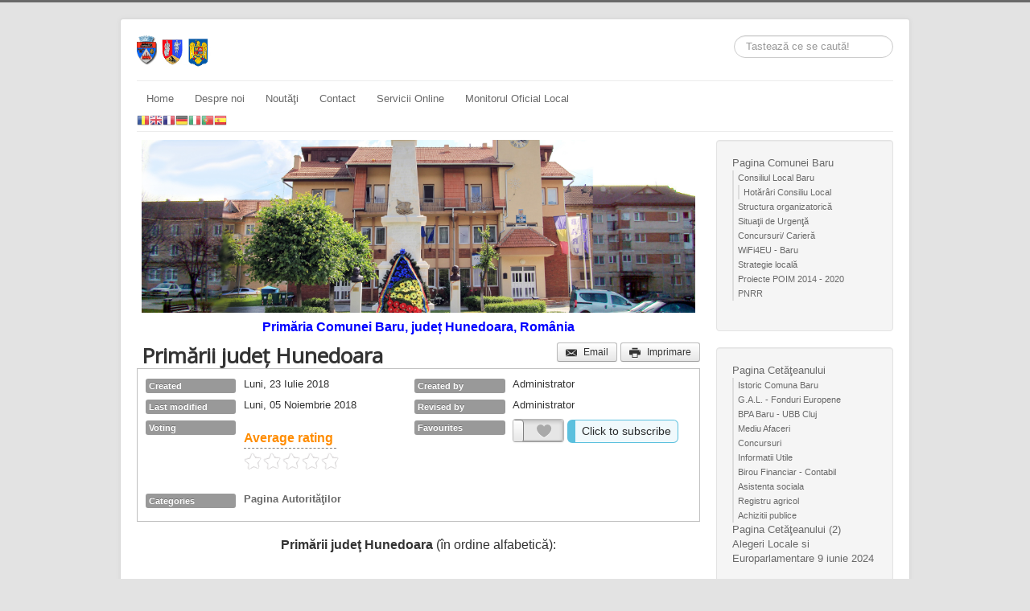

--- FILE ---
content_type: text/html; charset=utf-8
request_url: https://www.primariabaru.ro/index.php/content_page/11-pagina-autoritatilor/16-primarii-judet-hunedoara
body_size: 229042
content:
<!DOCTYPE html>
<html lang="ro-ro" dir="ltr">
<head>
	<meta name="viewport" content="width=device-width, initial-scale=1.0" />
	<meta charset="utf-8" />
	<base href="https://www.primariabaru.ro/index.php/content_page/11-pagina-autoritatilor/16-primarii-judet-hunedoara" />
	<meta name="keywords" content="primaria primarie comuna comunei baru hunedoara romania" />
	<meta name="rights" content="Primaria Comunei Baru" />
	<meta name="author" content="Administrator" />
	<meta name="description" content="Primaria Comunei Baru, judet Hunedoara, Romania" />
	<meta name="generator" content="Joomla! - Open Source Content Management" />
	<title>Pagina Autorităţilor - Primării judeţ Hunedoara</title>
	<link href="https://www.primariabaru.ro/index.php/content_page/item/16-primarii-judet-hunedoara" rel="canonical" />
	<link href="/templates/protostar/favicon.ico" rel="shortcut icon" type="image/vnd.microsoft.icon" />
	<link href="https://www.primariabaru.ro/index.php/component/search/?Itemid=161&amp;cid=11:pagina-autoritatilor&amp;id=16:primarii-judet-hunedoara&amp;format=opensearch" rel="search" title="Căutare Primaria Baru" type="application/opensearchdescription+xml" />
	<link href="/components/com_flexicontent/librairies/jquery/css/ui-lightness/jquery-ui-1.9.2.css" rel="stylesheet" />
	<link href="/components/com_flexicontent/assets/css/flexicontent.css?248d19f1139ab07825019d3b84f4f7b3" rel="stylesheet" />
	<link href="/components/com_flexicontent/librairies/select2/select2.css?3.5.4" rel="stylesheet" />
	<link href="/components/com_flexicontent/assets/css/fcvote.css?248d19f1139ab07825019d3b84f4f7b3" rel="stylesheet" />
	<link href="/components/com_flexicontent/librairies/bootstrap-toggle/css/bootstrap2-toggle.min.css" rel="stylesheet" />
	<link href="/components/com_flexicontent/templates/default/css/item.css" rel="stylesheet" />
	<link href="/components/com_flexicontent/assets/css/tabber.css?248d19f1139ab07825019d3b84f4f7b3" rel="stylesheet" />
	<link href="/templates/protostar/css/template.css?b49f5520fab3a0635a580c8f0c63bbc6" rel="stylesheet" />
	<link href="https://fonts.googleapis.com/css?family=Open+Sans" rel="stylesheet" />
	<link href="https://www.primariabaru.ro/components/com_comprofiler/plugin/templates/default/bootstrap.css?v=85ca7369b58c9840" rel="stylesheet" />
	<link href="https://www.primariabaru.ro/components/com_comprofiler/plugin/templates/default/fontawesome.css?v=85ca7369b58c9840" rel="stylesheet" />
	<link href="https://www.primariabaru.ro/components/com_comprofiler/plugin/templates/default/template.css?v=85ca7369b58c9840" rel="stylesheet" />
	<link href="/media/plg_system_eprivacy/css/definitions.min.css?b49f5520fab3a0635a580c8f0c63bbc6" rel="stylesheet" />
	<link href="/media/plg_system_eprivacy/css/ribbon.min.css?b49f5520fab3a0635a580c8f0c63bbc6" rel="stylesheet" />
	<link href="/plugins/content/al_facebook_comments/assets/css/style.css" rel="stylesheet" />
	<style>

			/* This is via voting field parameter, please edit field configuration to override them */
			.voting-row div.fcvote.fcvote-box-main {
				line-height:24px!important;
			}
			.voting-row div.fcvote.fcvote-box-main > ul.fcvote_list {
				height:24px!important;
				width:120px!important;
			}
			.voting-row div.fcvote.fcvote-box-main > ul.fcvote_list > li.voting-links a,
			.voting-row div.fcvote.fcvote-box-main > ul.fcvote_list > li.current-rating {
				height:24px!important;
				line-height:24px!important;
			}
			.voting-row div.fcvote.fcvote-box-main > ul.fcvote_list,
			.voting-row div.fcvote.fcvote-box-main > ul.fcvote_list > li.voting-links a:hover,
			.voting-row div.fcvote.fcvote-box-main > ul.fcvote_list > li.current-rating {
				background-image:url(/components/com_flexicontent/assets/images/star-medium.png)!important;
			}
			
			/* This is via voting field parameter, please edit field configuration to override them */
			.voting-row div.fcvote > ul.fcvote_list {
				height:24px!important;
				width:120px!important;
			}
			.voting-row div.fcvote > ul.fcvote_list > li.voting-links a,
			.voting-row div.fcvote > ul.fcvote_list > li.current-rating {
				height:24px!important;
				line-height:24px!important;
			}
			.voting-row div.fcvote > ul.fcvote_list,
			.voting-row div.fcvote > ul.fcvote_list > li.voting-links a:hover,
			.voting-row div.fcvote > ul.fcvote_list > li.current-rating {
				background-image:url(/components/com_flexicontent/assets/images/star-medium.png)!important;
			}
			.voting-row div.fcvote ul.fcvote_list > .voting-links a.star1 { width: 20%!important; z-index: 6; }
.voting-row div.fcvote ul.fcvote_list > .voting-links a.star2 { width: 40%!important; z-index: 5; }
.voting-row div.fcvote ul.fcvote_list > .voting-links a.star3 { width: 60%!important; z-index: 4; }
.voting-row div.fcvote ul.fcvote_list > .voting-links a.star4 { width: 80%!important; z-index: 3; }
.voting-row div.fcvote ul.fcvote_list > .voting-links a.star5 { width: 100%!important; z-index: 2; }
h1, h2, h3, h4, h5, h6, .site-title {
		font-family: 'Open Sans', sans-serif;
	}
	body.site {
		border-top: 3px solid #696969;
		background-color: #e3e3e3;
	}
	a {
		color: #696969;
	}
	.nav-list > .active > a,
	.nav-list > .active > a:hover,
	.dropdown-menu li > a:hover,
	.dropdown-menu .active > a,
	.dropdown-menu .active > a:hover,
	.nav-pills > .active > a,
	.nav-pills > .active > a:hover,
	.btn-primary {
		background: #696969;
	}
#goog-gt-tt {display:none !important;}
.goog-te-banner-frame {display:none !important;}
.goog-te-menu-value:hover {text-decoration:none !important;}
body {top:0 !important;}
#google_translate_element2 {display:none!important;}

            a.flag {text-decoration:none;}
            a.flag img {vertical-align:middle;padding:0;margin:0;border:0;display:inline;height:16px;opacity:0.8;}
            a.flag:hover img {opacity:1;}
            a.flag span {margin-right:5px;font-size:15px;vertical-align:middle;}
        div.mod_search80 input[type="search"]{ width:auto; }.plg_system_eprivacy_module .plg_system_eprivacy_message {
border:1px solid #a9a900;
background-color:#ffffe1;
padding:5px;
}
.plg_system_eprivacy_module .plg_system_eprivacy_message button.plg_system_eprivacy_agreed {
color:#000;
background-color:#0f0;
}
.plg_system_eprivacy_module .plg_system_eprivacy_message button.plg_system_eprivacy_declined {
color:#fff;
background-color:#f00;
}
.plg_system_eprivacy_module div.plg_system_eprivacy_accepted,
.plg_system_eprivacy_module div.plg_system_eprivacy_declined {
overflow:hidden;
border: 1px solid #ccc;
color: #999;
vertical-align:middle;

padding:5px;
}
.plg_system_eprivacy_module div.plg_system_eprivacy_accepted button,

.plg_system_eprivacy_module div.plg_system_eprivacy_declined button {
float:right;
}.activebar-container {
background-color:#ffffe1;
border-bottom:1px solid #000000;
color:#000;
}
.activebar-container p {
margin:5px;
text-align:left;
}
.activebar-container button {
float:right;
clear:none;
margin:5px 10px;
padding:5px 10px;
}
.activebar-container button.decline {
color:#fff;
background-color:#f00;
}
.activebar-container button.accept {
color:#000;
background-color:#0f0;
}
.activebar-container ul.links,.activebar-container ul.links li {
display:block;
}
.activebar-container ul.links li {
margin:0 5px;
float:left;
clear:none;
}
	</style>
	<script type="application/json" class="joomla-script-options new">{"csrf.token":"73563cf2d1e08b4491e139b07315c89c","system.paths":{"root":"","base":""},"joomla.jtext":{"FLEXI_FORM_IS_BEING_SUBMITTED":"Form is being submitted ...","FLEXI_NOT_AN_IMAGE_FILE":"FLEXI_NOT_AN_IMAGE_FILE","FLEXI_LOADING_IMAGES":"FLEXI_LOADING_IMAGES","FLEXI_THUMBNAILS":"FLEXI_THUMBNAILS","FLEXI_NO_ITEMS_SELECTED":"FLEXI_NO_ITEMS_SELECTED","FLEXI_ARE_YOU_SURE":"FLEXI_ARE_YOU_SURE","FLEXI_APPLYING_FILTERING":"Applying Filtering","FLEXI_TYPE_TO_LIST":"... type to list","FLEXI_TYPE_TO_FILTER":" ... type to filter","FLEXI_UPDATING_CONTENTS":"Updating contents ...","FLEXI_YOUR_BROWSER_DOES_NOT_SUPPORT_AJAX":"Your browser does not support Ajax","FLEXI_LOADING":"loading","FLEXI_ADDED_TO_YOUR_FAVOURITES":"Added to your favourites","FLEXI_YOU_NEED_TO_LOGIN":"You need to login to favour this item. It will be added to your personal Favourites list.","FLEXI_REMOVED_FROM_YOUR_FAVOURITES":"Removed from your favourites","FLEXI_USERS":"utilizatori","FLEXI_FAVOURE":"Add to favourites","FLEXI_REMOVE_FAVOURITE":"Remove from your favourites","FLEXI_FAVS_YOU_HAVE_SUBSCRIBED":"You have subscribed","FLEXI_FAVS_CLICK_TO_SUBSCRIBE":"Click to subscribe","FLEXI_TOTAL":"Total","FLEXI_PUBLISHED":"Publicat","FLEXI_UNPUBLISHED":"Nepublicat","FLEXI_IN_PROGRESS":"In progress","FLEXI_PENDING":"\u00cen a\u015fteptare","FLEXI_TO_WRITE":"Draft","FLEXI_ARCHIVED":"Arhivat","FLEXI_TRASHED":"Trashed","PLG_SYS_EPRIVACY_JSMESSAGE":"By clicking OK, you are accepting cookies.","PLG_SYS_EPRIVACY_MESSAGE":"This website uses cookies to manage authentication, navigation, and other functions.  By using our website, you agree that we can place these types of cookies on your device.","PLG_SYS_EPRIVACY_TH_COOKIENAME":"Cookie Name","PLG_SYS_EPRIVACY_TH_COOKIEDOMAIN":"Domain","PLG_SYS_EPRIVACY_TH_COOKIEDESCRIPTION":"Description","PLG_SYS_EPRIVACY_TD_SESSIONCOOKIE":"Session Cookie","PLG_SYS_EPRIVACY_TD_SESSIONCOOKIE_DESC":"The session cookie is required for authentication, preference tracking, and other necessary functions to fully engage with this website.  The name of the session cookie is randomly generated.","PLG_SYS_EPRIVACY_POLICYTEXT":"View Privacy Policy","PLG_SYS_EPRIVACY_LAWLINK_TEXT":"View e-Privacy Directive Documents","PLG_SYS_EPRIVACY_GDPRLINK_TEXT":"View GDPR Documents","PLG_SYS_EPRIVACY_AGREE":"I agree","PLG_SYS_EPRIVACY_DECLINE":"I decline","PLG_SYS_EPRIVACY_CONFIRMUNACCEPT":"Performing this action will remove all cookies set by this website.  Third party cookies will no longer communicate to their parent sites, but cannot be removed by this website and must be removed by other means.\n\nAre you sure you want to disable and remove cookies?"},"system.keepalive":{"interval":840000,"uri":"\/index.php\/component\/ajax\/?format=json"},"plg_system_eprivacy":{"displaytype":"ribbon","autoopen":true,"accepted":false,"root":"\/index.php","cookies":{"sessioncookie":false,"accepted":[]},"cookie":{"domain":".www.primariabaru.ro","path":null},"loginlinks":[],"country":"United States","cookieregex":[],"policyurl":"\/index.php","policytarget":"_blank","agreeclass":"","declineclass":"","lawlink":["https:\/\/eur-lex.europa.eu\/LexUriServ\/LexUriServ.do?uri=CELEX:32002L0058:RO:NOT","https:\/\/eur-lex.europa.eu\/legal-content\/RO\/TXT\/HTML\/?uri=CELEX:32016R0679"]}}</script>
	<script src="/media/system/js/core.js?b49f5520fab3a0635a580c8f0c63bbc6"></script>
	<script src="/media/jui/js/jquery.min.js?b49f5520fab3a0635a580c8f0c63bbc6"></script>
	<script src="/media/jui/js/jquery-noconflict.js?b49f5520fab3a0635a580c8f0c63bbc6"></script>
	<script src="/media/jui/js/jquery-migrate.min.js?b49f5520fab3a0635a580c8f0c63bbc6"></script>
	<script src="/media/jui/js/jquery.ui.core.min.js?b49f5520fab3a0635a580c8f0c63bbc6"></script>
	<script src="/media/jui/js/jquery.ui.sortable.min.js?b49f5520fab3a0635a580c8f0c63bbc6"></script>
	<script src="/components/com_flexicontent/librairies/jquery/js/jquery-ui/jquery.ui.dialog.min.js"></script>
	<script src="/components/com_flexicontent/librairies/jquery/js/jquery-ui/jquery.ui.menu.min.js"></script>
	<script src="/components/com_flexicontent/librairies/jquery/js/jquery-ui/jquery.ui.autocomplete.min.js"></script>
	<script src="/components/com_flexicontent/librairies/jquery/js/jquery-ui/jquery.ui.progressbar.min.js"></script>
	<script src="/media/jui/js/bootstrap.min.js?b49f5520fab3a0635a580c8f0c63bbc6"></script>
	<!--[if lt IE 9]><script src="/media/system/js/polyfill.event.js?b49f5520fab3a0635a580c8f0c63bbc6"></script><![endif]-->
	<!--[if lte IE 11]><script src="/media/system/js/polyfill.classlist.js?b49f5520fab3a0635a580c8f0c63bbc6"></script><![endif]-->
	<!--[if lte IE 11]><script src="/media/system/js/polyfill.map.js?b49f5520fab3a0635a580c8f0c63bbc6"></script><![endif]-->
	<script src="/components/com_flexicontent/assets/js/flexi-lib.js?248d19f1139ab07825019d3b84f4f7b3"></script>
	<script src="/components/com_flexicontent/librairies/mousewheel/jquery.mousewheel.min.js"></script>
	<script src="/components/com_flexicontent/librairies/select2/select2.min.js?3.5.4"></script>
	<script src="/components/com_flexicontent/librairies/select2/select2.sortable.js?3.5.4"></script>
	<script src="/components/com_flexicontent/librairies/select2/select2_locale_ro.js?3.5.4"></script>
	<script src="/components/com_flexicontent/assets/js/tmpl-common.js?248d19f1139ab07825019d3b84f4f7b3"></script>
	<script src="/components/com_flexicontent/assets/js/jquery-easing.js?248d19f1139ab07825019d3b84f4f7b3"></script>
	<script src="/components/com_flexicontent/assets/js/fcvote.js?248d19f1139ab07825019d3b84f4f7b3"></script>
	<script src="/components/com_flexicontent/librairies/bootstrap-toggle/js/bootstrap2-toggle.min.js"></script>
	<script src="/components/com_flexicontent/assets/js/fcfav.js?248d19f1139ab07825019d3b84f4f7b3"></script>
	<script src="http://connect.facebook.net/en_US/all.js#xfbml=1"></script>
	<script src="/components/com_flexicontent/assets/js/tabber-minimized.js?248d19f1139ab07825019d3b84f4f7b3"></script>
	<script src="/templates/protostar/js/template.js?b49f5520fab3a0635a580c8f0c63bbc6"></script>
	<!--[if lt IE 9]><script src="/media/jui/js/html5.js?b49f5520fab3a0635a580c8f0c63bbc6"></script><![endif]-->
	<script src="/media/system/js/keepalive.js?b49f5520fab3a0635a580c8f0c63bbc6"></script>
	<!--[if lt IE 9]><script src="/media/system/js/html5fallback.js?b49f5520fab3a0635a580c8f0c63bbc6"></script><![endif]-->
	<script src="/media/plg_system_eprivacy/js/base64.min.js?b49f5520fab3a0635a580c8f0c63bbc6"></script>
	<script src="/media/plg_system_eprivacy/js/eprivacy.class.min.js?b49f5520fab3a0635a580c8f0c63bbc6"></script>
	<script>

				var jbase_url_fc = "https:\/\/www.primariabaru.ro\/";
				var jroot_url_fc = "https:\/\/www.primariabaru.ro\/";
				var jclient_path_fc = "";
			jQuery(function($){ initTooltips(); $("body").on("subform-row-add", initTooltips); function initTooltips (event, container) { container = container || document;$(container).find(".hasTooltip").tooltip({"html": true,"container": "body"});} });
					var fc_sef_lang = 'ro';
					var fc_root_uri = '';
					var fc_base_uri = '';
					var FC_URL_VARS = [];

					// To be removed ... in v3.3.x
					var _FC_GET = {"view":"item","option":"com_flexicontent"};
				
				if (typeof jQuery.fn.chosen == 'function') {
					jQuery.fn.chosen_fc = jQuery.fn.chosen;
					jQuery.fn.chosen = function(){
						var args = arguments;
						var result;
						jQuery(this).each(function() {
							if (jQuery(this).hasClass('use_select2_lib') || jQuery(this).hasClass('fc_no_js_attach')) return;
							result = jQuery(this).chosen_fc(args);
						});
						return result;
					};
				}
				
					jQuery(document).ready(function()
					{
						window.skip_select2_js = 0;
						fc_attachSelect2('body');
					});
				
					jQuery(document).ready(function(){
						jQuery('input.fc_checkboxtoggle').bootstrapToggle();
					});
				 document.write('<style type="text/css">.fctabber{display:none;}<\/style>'); 
				var _fc_state_titles = { '1' : 'FLEXI_PUBLISHED' , '0' : 'FLEXI_UNPUBLISHED' , '-5' : 'FLEXI_IN_PROGRESS' , '-3' : 'FLEXI_PENDING' , '-4' : 'FLEXI_TO_WRITE' , '2' : 'FLEXI_ARCHIVED' , '-2' : 'FLEXI_TRASHED'};
			
		var fc_validateOnSubmitForm = 1;
	
	</script>
	<!--[if IE 8]>
				<link href="/components/com_flexicontent/assets/css/ie8.css?248d19f1139ab07825019d3b84f4f7b3" rel="stylesheet" />
				<![endif]-->
	<meta property="og:description" content=" Primării judeţ Hunedoara (în ordine alfabetică): Aninoasa (oraş) / Primăria Oraşului Aninoasa; Sediu: Aninoasa, str. Libertăţii nr. 85, C.P. 335100, jud. Hunedoara, România; Telefon: 0254.512.108; Fax: 0254.512.758; Mail: primariaaninoasa@yahoo.com; Webpage: www.orasulaninoasa.ro; https://orasulani ..." />
	<meta property="og:title" content="Primării judeţ Hunedoara" />
	<meta property="og:type" content="article"/>
<meta property="og:image" content="/plugins/content/al_facebook_comments/assets/images/enlace.png"/>
<meta property="og:url" content="https://www.primariabaru.ro/index.php/11-pagina-autoritatilor/16-primarii-judet-hunedoara"/>
<meta property="og:title" content="Primării judeţ Hunedoara"/>
	<meta property="og:locale" content="en_US"/>
<meta property="og:site_name" content=""/>
<meta property="fb:admins" content="702470416550354"/>
<meta property="fb:app_id" content="702470416550354"/>
	<script type="text/javascript" src="//assets.pinterest.com/js/pinit.js"></script>
	<script src="//platform.linkedin.com/in.js" type="text/javascript"></script>
	<script type="text/javascript" src="https://apis.google.com/js/plusone.js">{lang: "en"}</script>

</head>
<body class="item-id-16 item-catid-11 type-id-1 type-alias-article site com_flexicontent view-item no-layout no-task itemid-161">
	<!-- Body -->
	<div class="body" id="top">
		<div class="container">
			<!-- Header -->
			<header class="header" role="banner">
				<div class="header-inner clearfix">
					<a class="brand pull-left" href="/">
						<img src="https://www.primariabaru.ro/images/logo.png" alt="Primaria Baru" />											</a>
					<div class="header-search pull-right">
						<div class="search mod_search80">
	<form action="/index.php/content_page" method="post" class="form-inline" role="search">
		<label for="mod-search-searchword80" class="element-invisible">Căutare ...</label> <input name="searchword" id="mod-search-searchword80" maxlength="200"  class="inputbox search-query input-medium" type="search" size="20" placeholder="Tastează ce se caută!" />		<input type="hidden" name="task" value="search" />
		<input type="hidden" name="option" value="com_search" />
		<input type="hidden" name="Itemid" value="161" />
	</form>
</div>

					</div>
				</div>
			</header>
							<nav class="navigation" role="navigation">
					<div class="navbar pull-left">
						<a class="btn btn-navbar collapsed" data-toggle="collapse" data-target=".nav-collapse">
							<span class="element-invisible">Comută navigarea</span>
							<span class="icon-bar"></span>
							<span class="icon-bar"></span>
							<span class="icon-bar"></span>
						</a>
					</div>
					<div class="nav-collapse">
						<ul class="nav menu nav-pills mod-list">
<li class="item-101 default"><a href="/index.php" >Home</a></li><li class="item-102"><a href="/index.php/about-us" >Despre noi</a></li><li class="item-103"><a href="/index.php/news" >Noutăţi</a></li><li class="item-106"><a href="/index.php/contact-us" >Contact</a></li><li class="item-345"><a href="/index.php/registratura-online" >Servicii Online</a></li><li class="item-346"><a href="/index.php/sesizari" >Monitorul Oficial Local</a></li></ul>


<script type="text/javascript">
/* <![CDATA[ */
function GTranslateGetCurrentLang() {var keyValue = document.cookie.match('(^|;) ?googtrans=([^;]*)(;|$)');return keyValue ? keyValue[2].split('/')[2] : null;}
function GTranslateFireEvent(element,event){try{if(document.createEventObject){var evt=document.createEventObject();element.fireEvent('on'+event,evt)}else{var evt=document.createEvent('HTMLEvents');evt.initEvent(event,true,true);element.dispatchEvent(evt)}}catch(e){}}
function doGTranslate(lang_pair){if(lang_pair.value)lang_pair=lang_pair.value;if(lang_pair=='')return;var lang=lang_pair.split('|')[1];if(GTranslateGetCurrentLang() == null && lang == lang_pair.split('|')[0])return;var teCombo;var sel=document.getElementsByTagName('select');for(var i=0;i<sel.length;i++)if(sel[i].className=='goog-te-combo')teCombo=sel[i];if(document.getElementById('google_translate_element2')==null||document.getElementById('google_translate_element2').innerHTML.length==0||teCombo.length==0||teCombo.innerHTML.length==0){setTimeout(function(){doGTranslate(lang_pair)},500)}else{teCombo.value=lang;GTranslateFireEvent(teCombo,'change');GTranslateFireEvent(teCombo,'change')}}
/* ]]> */
</script>
<div id="google_translate_element2"></div>
<script type="text/javascript">function googleTranslateElementInit2() {new google.translate.TranslateElement({pageLanguage: 'ro', autoDisplay: false}, 'google_translate_element2');}</script>
<script type="text/javascript" src="//translate.google.com/translate_a/element.js?cb=googleTranslateElementInit2"></script>

<a href="#" onclick="doGTranslate('ro|ro');return false;" title="Română" class="flag nturl notranslate"><img src="/modules/mod_gtranslate/tmpl/lang/16/ro.png" height="16" width="16" alt="ro" /></a><a href="#" onclick="doGTranslate('ro|en');return false;" title="English" class="flag nturl notranslate"><img src="/modules/mod_gtranslate/tmpl/lang/16/en.png" height="16" width="16" alt="en" /></a><a href="#" onclick="doGTranslate('ro|fr');return false;" title="Français" class="flag nturl notranslate"><img src="/modules/mod_gtranslate/tmpl/lang/16/fr.png" height="16" width="16" alt="fr" /></a><a href="#" onclick="doGTranslate('ro|de');return false;" title="Deutsch" class="flag nturl notranslate"><img src="/modules/mod_gtranslate/tmpl/lang/16/de.png" height="16" width="16" alt="de" /></a><a href="#" onclick="doGTranslate('ro|it');return false;" title="Italiano" class="flag nturl notranslate"><img src="/modules/mod_gtranslate/tmpl/lang/16/it.png" height="16" width="16" alt="it" /></a><a href="#" onclick="doGTranslate('ro|pt');return false;" title="Português" class="flag nturl notranslate"><img src="/modules/mod_gtranslate/tmpl/lang/16/pt.png" height="16" width="16" alt="pt" /></a><a href="#" onclick="doGTranslate('ro|es');return false;" title="Español" class="flag nturl notranslate"><img src="/modules/mod_gtranslate/tmpl/lang/16/es.png" height="16" width="16" alt="es" /></a>
					</div>
				</nav>
						
			<div class="row-fluid">
								<main id="content" role="main" class="span9">
					<!-- Begin Content -->
							<div class="moduletable">
						

<div class="custom"  >
	<p><img style="display: block; margin-left: auto; margin-right: auto;" src="/images/bgheader3.jpg" width="688" height="215" /></p>
<p style="text-align: center;"><span style="font-size: 12pt; color: #0000ff;"><strong><span style="font-family: arial, helvetica, sans-serif;">Primăria Comunei Baru, județ Hunedoara, România</span></strong></span></p></div>
		</div>
	
					<div id="system-message-container">
	</div>

					

<div id="flexicontent" class="flexicontent group fcitems fcitem16 fctype1 fcmaincat11 menuitem161" itemscope itemtype="http://schema.org/Article">

	
  
	
		
		
			<!-- BOF buttons -->
						<div class="buttons">
								  <a href="/index.php/component/mailto/?tmpl=component&amp;link=d153086777fa7a8518836e1d1e9f1b5e6598a025" class="fc_mailbutton btn btn-small hasTooltip" data-placement="bottom" title="&lt;strong&gt;Email&lt;/strong&gt;&lt;br /&gt;Recommend this page" onclick=" window.open(this.href,'win2','left=50,width='+((screen.width-100) > 800 ? 800 : (screen.width-100))+',top=20,height='+((screen.width-160) > 800 ? 800 : (screen.width-160))+',menubar=yes,resizable=yes'); return false; " rel="nofollow"><i class="icon-envelope fcIconPadRight"></i>Email</a> 				  <a href="/index.php/content_page/11-pagina-autoritatilor/16-primarii-judet-hunedoara?pop=1&amp;tmpl=component&amp;print=1" class="fc_printbutton btn btn-small hasTooltip" data-placement="bottom" title="&lt;strong&gt;Imprimare&lt;/strong&gt;&lt;br /&gt;Print this page" onclick=" window.open(this.href,'win2','status=no,toolbar=no,scrollbars=yes,titlebar=no,menubar=no,resizable=yes,left=50,width='+(screen.width-100)+',top=20,height='+(screen.height-160)+',directories=no,location=no'); return false; " rel="nofollow"><i class="icon-print fcIconPadRight"></i>Imprimare</a> 																			</div>
						<!-- EOF buttons -->

			
	
	
	
	

			<!-- BOF item title -->
		<h1 class="contentheading">
			<span class="fc_item_title" itemprop="name">
			Primării judeţ Hunedoara			</span>
		</h1>
		<!-- EOF item title -->
	

  

	

	

	


	<div class="fcclear"></div>

	
	

	<div class="fcclear"></div>


			<!-- BOF image/top row -->
		<div class="flexi topblock group">  <!-- NOTE: image block is inside same outer block as position 'top' -->

						
			
							<!-- BOF top block -->
								<div class="flexi group infoblock span12 twocols">
					<ul class="flexi">
												<li class="flexi lvbox field_created">
							<div>
																<span class="flexi label field_created">Created</span>
																<div class="flexi value field_created">Luni, 23 Iulie 2018
		<meta itemprop="dateCreated" content="2018-07-23 05:26:39">
	</div>
							</div>
						</li>
												<li class="flexi lvbox field_created_by">
							<div>
																<span class="flexi label field_created_by">Created by</span>
																<div class="flexi value field_created_by">Administrator</div>
							</div>
						</li>
												<li class="flexi lvbox field_modified">
							<div>
																<span class="flexi label field_modified">Last modified</span>
																<div class="flexi value field_modified">Luni, 05 Noiembrie 2018
		<meta itemprop="dateModified" content="2018-11-05 06:27:23">
	</div>
							</div>
						</li>
												<li class="flexi lvbox field_modified_by">
							<div>
																<span class="flexi label field_modified_by">Revised by</span>
																<div class="flexi value field_modified_by">Administrator</div>
							</div>
						</li>
												<li class="flexi lvbox field_voting">
							<div>
																<span class="flexi label field_voting">Voting</span>
																<div class="flexi value field_voting">
		<div class="voting-group">
			
		<div class="voting-row voting-row_main">
			<div class="fcvote fcvote-box-main">
				<div class="nowrap_box fcvote-label-outer">
					<div class="fcvote-label xid-main">Average rating</div>
					<div class="fc-mssg fc-info fc-iblock fc-nobgimage fcvote-count" style="display:none;">
					</div>
				</div>
				<ul class="fcvote_list">
					<li class="current-rating" style="width:0%;"></li>
					
					<li class="voting-links"><a onclick="" href="javascript:;" title="Very poor 1/5" class=" hasTooltip fc_dovote star1" data-rel="16_main">1</a></li>
					<li class="voting-links"><a onclick="" href="javascript:;" title="Poor 2/5" class=" hasTooltip fc_dovote star2" data-rel="16_main">2</a></li>
					<li class="voting-links"><a onclick="" href="javascript:;" title="Fair 3/5" class=" hasTooltip fc_dovote star3" data-rel="16_main">3</a></li>
					<li class="voting-links"><a onclick="" href="javascript:;" title="Good 4/5" class=" hasTooltip fc_dovote star4" data-rel="16_main">4</a></li>
					<li class="voting-links"><a onclick="" href="javascript:;" title="Excellent 5/5" class=" hasTooltip fc_dovote star5" data-rel="16_main">5</a></li>
				</ul>

				<div class="fcvote_message" ></div>

				

				
			</div>
		</div>
		</div></div>
							</div>
						</li>
												<li class="flexi lvbox field_favourites">
							<div>
																<span class="flexi label field_favourites">Favourites</span>
																<div class="flexi value field_favourites">
		<div class="fav-block">
			
		<span class="fcfav_icon">
			<label onclick="javascript:FCFav(16, 'item', 0)" class="favlink_item_16 fcfav-toggle-btn hasTooltip" title="&lt;strong&gt;Favorite&lt;/strong&gt;&lt;br /&gt;Add/remove this item from your personal Favourites list.">
				<input data-on="&lt;i class='icon-heart fcfav_icon_on'&gt;&lt;/i&gt;" data-off="&lt;i class='icon-heart fcfav_icon_off'&gt;&lt;/i&gt;" data-toggle="toggle" type="checkbox" value="1" />
			</label>
			<span class="fav_item_id" style="display:none;">16</span>
			<span class="fav_item_title" style="display:none;">Primării judeţ Hunedoara</span>
			<span class="fav_item_url" style="display:none;">/index.php/content_page/item/16-primarii-judet-hunedoara</span>
		</span>
			<div class="fcfav-reponse_item_16 fcfav-reponse-tip">
				<div class="fc-mssg fc-info fc-iblock fc-nobgimage fcfavs-isnot-subscriber">
					Click to subscribe
				</div>
				
			</div>
		</div>
	</div>
							</div>
						</li>
												<li class="flexi lvbox field_categories">
							<div>
																<span class="flexi label field_categories">Categories</span>
																<div class="flexi value field_categories"><a class="fc_categories fc_category_11 fc_ismain_cat link_categories" href="/index.php/content_page/11-pagina-autoritatilor">Pagina Autorităţilor</a></div>
							</div>
						</li>
											</ul>
				</div>
				<!-- EOF top block -->
			
		</div>
		<!-- EOF image/top row -->
	

	<div class="fcclear"></div>


			<!-- BOF description -->
		<div class="flexi group description">
										<div class="desc-content field_text"><p style="text-align: center;"><span style="font-family: arial, helvetica, sans-serif; font-size: 12pt;"><strong>Primării judeţ Hunedoara</strong> (în ordine alfabetică):</span></p>
<table>
<tbody>
<tr>
<td style="text-align: justify;">
<p> </p>
<p><span style="font-family: arial, helvetica, sans-serif; font-size: 12pt;"><span style="color: #0000ff; font-size: 14pt;"><em><strong>Aninoasa</strong></em></span> (oraş) / <em><strong>Primăria Oraşului Aninoasa</strong></em>;</span></p>
<p> </p>
<ul>
<li><span style="font-family: arial, helvetica, sans-serif; font-size: 12pt;"><em><strong>Sediu</strong></em>: Aninoasa, str. Libertăţii nr. 85, C.P. 335100, jud. Hunedoara, România;</span></li>
<li><span style="font-family: arial, helvetica, sans-serif; font-size: 12pt;"><em><strong>Telefon</strong></em>: 0254.512.108;</span></li>
<li><span style="font-family: arial, helvetica, sans-serif; font-size: 12pt;"><em><strong>Fax</strong></em>: 0254.512.758;</span></li>
<li><span style="font-family: arial, helvetica, sans-serif; font-size: 12pt;"><em><strong>Mail</strong></em>: <span id="cloak4c52872095707971a276f479ed759da3">Această adresă de email este protejată contra spambots. Trebuie să activați JavaScript pentru a o vedea.</span><script type='text/javascript'>
				document.getElementById('cloak4c52872095707971a276f479ed759da3').innerHTML = '';
				var prefix = '&#109;a' + 'i&#108;' + '&#116;o';
				var path = 'hr' + 'ef' + '=';
				var addy4c52872095707971a276f479ed759da3 = 'pr&#105;m&#97;r&#105;&#97;&#97;n&#105;n&#111;&#97;s&#97;' + '&#64;';
				addy4c52872095707971a276f479ed759da3 = addy4c52872095707971a276f479ed759da3 + 'y&#97;h&#111;&#111;' + '&#46;' + 'c&#111;m';
				var addy_text4c52872095707971a276f479ed759da3 = 'pr&#105;m&#97;r&#105;&#97;&#97;n&#105;n&#111;&#97;s&#97;' + '&#64;' + 'y&#97;h&#111;&#111;' + '&#46;' + 'c&#111;m';document.getElementById('cloak4c52872095707971a276f479ed759da3').innerHTML += '<a ' + path + '\'' + prefix + ':' + addy4c52872095707971a276f479ed759da3 + '\'>'+addy_text4c52872095707971a276f479ed759da3+'<\/a>';
		</script>;</span></li>
<li><span style="font-family: arial, helvetica, sans-serif; font-size: 12pt;"><em><strong>Webpage</strong></em>: <span style="color: #008000;"><a style="color: #008000;" href="http://www.orasulaninoasa.ro/">www.orasulaninoasa.ro</a>; <a style="color: #008000;" href="https://orasulaninoasa.wordpress.com/">https://orasulaninoasa.wordpress.com/</a></span>;</span></li>
<li><span style="font-family: arial, helvetica, sans-serif; font-size: 12pt;"><em><strong>Program de activitate</strong></em>:</span></li>
<li><span style="font-family: arial, helvetica, sans-serif; font-size: 12pt;"><em><strong>Program de audienţe</strong></em>: Primar, Dunca Nicolae, Miercuri 12:00-14:00; Viceprimar, Sfia Ion, Joi 9:00-12:00, Secretar, Gheorghe Simion Nelu, Luni 9:00-12:00;</span></li>
<li><span style="font-family: arial, helvetica, sans-serif; font-size: 12pt;"><em><strong>Localităţi arondate administrativ</strong></em>: Aninoasa şi Iscroni;</span></li>
</ul>
</td>
</tr>
<tr>
<td style="background-color: #dedcdc; text-align: justify;">
<p> </p>
<p><span style="font-family: arial, helvetica, sans-serif; font-size: 12pt;"><span style="font-size: 14pt; color: #008000;"><em><strong>Baia de Criş</strong></em></span> (comună)/ <em><strong>Primaria Comunei Baia de Criş</strong></em>;</span></p>
<p> </p>
<ul>
<li><span style="font-family: arial, helvetica, sans-serif; font-size: 12pt;"><em><strong>Sediu</strong></em>: Baia de Criș, str. Tribunului nr. 4, C.P. 337005, jud. Hunedoara, România;</span></li>
<li><span style="font-family: arial, helvetica, sans-serif; font-size: 12pt;"><em><strong>Telefon</strong></em>: 0254.682.119;</span></li>
<li><span style="font-family: arial, helvetica, sans-serif; font-size: 12pt;"><em><strong>Fax</strong></em>: 0254.682.564;</span></li>
<li><span style="font-family: arial, helvetica, sans-serif; font-size: 12pt;"><em><strong>Mail</strong></em>: <span id="cloak21eea412b3cfce7899f5f0c10e046fc7">Această adresă de email este protejată contra spambots. Trebuie să activați JavaScript pentru a o vedea.</span><script type='text/javascript'>
				document.getElementById('cloak21eea412b3cfce7899f5f0c10e046fc7').innerHTML = '';
				var prefix = '&#109;a' + 'i&#108;' + '&#116;o';
				var path = 'hr' + 'ef' + '=';
				var addy21eea412b3cfce7899f5f0c10e046fc7 = 'pr&#105;m&#97;r&#105;&#97;.b&#97;&#105;&#97;d&#101;cr&#105;s' + '&#64;';
				addy21eea412b3cfce7899f5f0c10e046fc7 = addy21eea412b3cfce7899f5f0c10e046fc7 + 'gm&#97;&#105;l' + '&#46;' + 'c&#111;m';
				var addy_text21eea412b3cfce7899f5f0c10e046fc7 = 'pr&#105;m&#97;r&#105;&#97;.b&#97;&#105;&#97;d&#101;cr&#105;s' + '&#64;' + 'gm&#97;&#105;l' + '&#46;' + 'c&#111;m';document.getElementById('cloak21eea412b3cfce7899f5f0c10e046fc7').innerHTML += '<a ' + path + '\'' + prefix + ':' + addy21eea412b3cfce7899f5f0c10e046fc7 + '\'>'+addy_text21eea412b3cfce7899f5f0c10e046fc7+'<\/a>';
		</script>;</span></li>
<li><span style="font-family: arial, helvetica, sans-serif; font-size: 12pt;"><em><strong>Webpage</strong></em>: <span style="color: #008000;"><a style="color: #008000;" title="Legatura catre situl primariei Baia de Cris" href="https://www.baia-de-cris.ro/primaria-comunei">baia-de-cris.ro</a></span>;</span></li>
<li><span style="font-family: arial, helvetica, sans-serif; font-size: 12pt;"><em><strong>Program de activitate</strong></em>: 08:00 - 15:30;</span></li>
<li><span style="font-family: arial, helvetica, sans-serif; font-size: 12pt;"><em><strong>Program de audienţe</strong></em>: Primar, Gorca Mihai Liviu, Viceprimar, Urdea Gheorghe, Secretar, Rusu Lucia;</span></li>
<li><span style="font-family: arial, helvetica, sans-serif; font-size: 12pt;"><em><strong>Localităţi arondate administrativ</strong></em>: Baia de Criş, Balovin, Caraci, Carăstrău, Lunca., Rîşca, Răşculiţa, Ţebea şi Văleni;</span></li>
</ul>
</td>
</tr>
<tr>
<td style="text-align: justify;">
<p> </p>
<p><span style="font-family: arial, helvetica, sans-serif; font-size: 12pt;"><span style="font-size: 14pt; color: #008000;"><em><strong>Baru</strong></em></span> (comună)/ <em><strong>Primăria Comunei Baru</strong></em>;</span></p>
<p> </p>
<ul>
<li><span style="font-family: arial, helvetica, sans-serif; font-size: 12pt;"><em><strong>Sediu</strong></em>: Baru, str. Prof. Dr. Ştefan Gârbea nr. 222, C.P. 337035, jud. Hunedoara, România;</span></li>
<li><span style="font-family: arial, helvetica, sans-serif; font-size: 12pt;"><em><strong>Telefon</strong></em>: 0254.778.003;</span></li>
<li><span style="font-family: arial, helvetica, sans-serif; font-size: 12pt;"><em><strong>Fax</strong></em>: 0254.778.398;</span></li>
<li><span style="font-family: arial, helvetica, sans-serif; font-size: 12pt;"><em><strong>Mail</strong></em>: <span id="cloak94a7349bdb8b27b7ba9282d6473c8a12">Această adresă de email este protejată contra spambots. Trebuie să activați JavaScript pentru a o vedea.</span><script type='text/javascript'>
				document.getElementById('cloak94a7349bdb8b27b7ba9282d6473c8a12').innerHTML = '';
				var prefix = '&#109;a' + 'i&#108;' + '&#116;o';
				var path = 'hr' + 'ef' + '=';
				var addy94a7349bdb8b27b7ba9282d6473c8a12 = 'pr&#105;m&#97;r&#105;&#97;b&#97;r&#117;' + '&#64;';
				addy94a7349bdb8b27b7ba9282d6473c8a12 = addy94a7349bdb8b27b7ba9282d6473c8a12 + 'pr&#105;m&#97;r&#105;&#97;b&#97;r&#117;' + '&#46;' + 'r&#111;';
				var addy_text94a7349bdb8b27b7ba9282d6473c8a12 = 'pr&#105;m&#97;r&#105;&#97;b&#97;r&#117;' + '&#64;' + 'pr&#105;m&#97;r&#105;&#97;b&#97;r&#117;' + '&#46;' + 'r&#111;';document.getElementById('cloak94a7349bdb8b27b7ba9282d6473c8a12').innerHTML += '<a ' + path + '\'' + prefix + ':' + addy94a7349bdb8b27b7ba9282d6473c8a12 + '\'>'+addy_text94a7349bdb8b27b7ba9282d6473c8a12+'<\/a>';
		</script></span></li>
<li><span style="font-family: arial, helvetica, sans-serif; font-size: 12pt;"><em><strong>Webpage</strong></em>: <a title="Legatura site Primaria Baru" href="https://www.primariabaru.ro/">https://www.primariabaru.ro</a>;</span></li>
<li><span style="font-family: arial, helvetica, sans-serif; font-size: 12pt;"><em><strong>Program de activitate</strong></em>: Luni - Vineri 07:30 - 15:30;</span></li>
<li><span style="font-family: arial, helvetica, sans-serif; font-size: 12pt;"><em><strong>Program de audienţe</strong></em>: Primar, Răducanu Daniel, Luni 10:00 - 12:00; Viceprimar, Mircea Daniel Simion, Marți 10:00 - 12:00; Secretar (vacant) Mirecuri 10:00 - 12:00.</span></li>
<li><span style="font-family: arial, helvetica, sans-serif; font-size: 12pt;"><em><strong>Localităţi arondate administrativ</strong></em>: Baru, Livadia, Petros şi Valea Lupului.</span></li>
</ul>
</td>
</tr>
<tr>
<td style="background-color: #dedcdc; text-align: justify;">
<p> </p>
<p><span style="font-family: arial, helvetica, sans-serif; font-size: 12pt;"><span style="font-size: 14pt; color: #008000;"><em><strong>Balşa</strong></em></span> (comună);</span></p>
<p> </p>
<ul>
<li><span style="font-family: arial, helvetica, sans-serif; font-size: 12pt;"><em><strong>Sediu</strong></em>: Balșa, nr. 175, C.P. 337015, jud. Hunedoara, România;</span></li>
<li><span style="font-family: arial, helvetica, sans-serif; font-size: 12pt;"><em><strong>Telefon</strong></em>: 0254.648.002;</span></li>
<li><span style="font-family: arial, helvetica, sans-serif; font-size: 12pt;"><em><strong>Fax</strong></em>: 0254.648.001;</span></li>
<li><span style="font-family: arial, helvetica, sans-serif; font-size: 12pt;"><em><strong>Mail</strong></em>: <span id="cloakf6e69b0ab619b4a1a7189fb4cdcd99a4">Această adresă de email este protejată contra spambots. Trebuie să activați JavaScript pentru a o vedea.</span><script type='text/javascript'>
				document.getElementById('cloakf6e69b0ab619b4a1a7189fb4cdcd99a4').innerHTML = '';
				var prefix = '&#109;a' + 'i&#108;' + '&#116;o';
				var path = 'hr' + 'ef' + '=';
				var addyf6e69b0ab619b4a1a7189fb4cdcd99a4 = 'pr&#105;m&#97;r&#105;&#97;.b&#97;ls&#97;' + '&#64;';
				addyf6e69b0ab619b4a1a7189fb4cdcd99a4 = addyf6e69b0ab619b4a1a7189fb4cdcd99a4 + 'y&#97;h&#111;&#111;' + '&#46;' + 'c&#111;m';
				var addy_textf6e69b0ab619b4a1a7189fb4cdcd99a4 = 'pr&#105;m&#97;r&#105;&#97;.b&#97;ls&#97;' + '&#64;' + 'y&#97;h&#111;&#111;' + '&#46;' + 'c&#111;m';document.getElementById('cloakf6e69b0ab619b4a1a7189fb4cdcd99a4').innerHTML += '<a ' + path + '\'' + prefix + ':' + addyf6e69b0ab619b4a1a7189fb4cdcd99a4 + '\'>'+addy_textf6e69b0ab619b4a1a7189fb4cdcd99a4+'<\/a>';
		</script></span></li>
<li><span style="font-family: arial, helvetica, sans-serif; font-size: 12pt;"><em><strong>Webpage</strong></em>: <a title="Legatura site Primaria Balsa" href="http://www.balsa.ro/">balsa.ro</a>;</span></li>
<li><span style="font-family: arial, helvetica, sans-serif; font-size: 12pt;"><em><strong>Program de activitate</strong></em>: -;</span></li>
<li><span style="font-family: arial, helvetica, sans-serif; font-size: 12pt;"><em><strong>Program de audienţe</strong></em>: Primar, Simion Meteşan, Viceprimar, Jude Traian Felician, Secretar, Tătulea Silviu-Petru;</span></li>
<li><span style="font-family: arial, helvetica, sans-serif; font-size: 12pt;"><em><strong>Localităţi arondate administrativ</strong></em>: </span><span style="font-family: arial, helvetica, sans-serif; font-size: 12pt;">Balşa, Almaşu Mic de Munte, Ardeu, Buneşti, Galbina, Mada, Oprişeşti, Poiana, Poieniţa, Roşia, Stauini, Techereu, Vălişoara şi Voia.</span></li>
</ul>
</td>
</tr>
<tr>
<td style="text-align: justify;">
<p> </p>
<p><span style="font-family: arial, helvetica, sans-serif; font-size: 12pt;"><span style="font-size: 14pt; color: #008000;"><em><strong>Băcia</strong></em></span> (comună);</span></p>
<p> </p>
<ul>
<li><span style="font-family: arial, helvetica, sans-serif; font-size: 12pt;"><em><strong>Sediu</strong></em>: Băcia, Str. Principală nr. 242, C.P. 337040, jud. Hunedoara, România;</span></li>
<li><span style="font-family: arial, helvetica, sans-serif; font-size: 12pt;"><em><strong>Telefon</strong></em>: 0254.264.580;</span></li>
<li><span style="font-family: arial, helvetica, sans-serif; font-size: 12pt;"><em><strong>Fax</strong></em>: 0254.264.660;</span></li>
<li><span style="font-family: arial, helvetica, sans-serif; font-size: 12pt;"><em><strong>Mail</strong></em>: <span id="cloakd4e448ea204c8af84567e04346f10bec">Această adresă de email este protejată contra spambots. Trebuie să activați JavaScript pentru a o vedea.</span><script type='text/javascript'>
				document.getElementById('cloakd4e448ea204c8af84567e04346f10bec').innerHTML = '';
				var prefix = '&#109;a' + 'i&#108;' + '&#116;o';
				var path = 'hr' + 'ef' + '=';
				var addyd4e448ea204c8af84567e04346f10bec = 'pr&#105;m&#97;r&#105;&#97;b&#97;c&#105;&#97;' + '&#64;';
				addyd4e448ea204c8af84567e04346f10bec = addyd4e448ea204c8af84567e04346f10bec + 'y&#97;h&#111;&#111;' + '&#46;' + 'c&#111;m';
				var addy_textd4e448ea204c8af84567e04346f10bec = 'pr&#105;m&#97;r&#105;&#97;b&#97;c&#105;&#97;' + '&#64;' + 'y&#97;h&#111;&#111;' + '&#46;' + 'c&#111;m';document.getElementById('cloakd4e448ea204c8af84567e04346f10bec').innerHTML += '<a ' + path + '\'' + prefix + ':' + addyd4e448ea204c8af84567e04346f10bec + '\'>'+addy_textd4e448ea204c8af84567e04346f10bec+'<\/a>';
		</script>;</span></li>
<li><span style="font-family: arial, helvetica, sans-serif; font-size: 12pt;"><em><strong>Webpage</strong></em>: <a title="Legatura site Primaria Bacia" href="http://www.bacia.ro/">www.bacia.ro</a>;</span></li>
<li><span style="font-family: arial, helvetica, sans-serif; font-size: 12pt;"><em><strong>Program de activitate</strong></em>: Luni 08:00 - 18:00, Marţi - Vineri 08:00 - 15:30;</span></li>
<li><span style="font-family: arial, helvetica, sans-serif; font-size: 12pt;"><em><strong>Program de audienţe</strong></em>: Primar, Florin Alba, Viceprimar, Secretar;</span></li>
<li><span style="font-family: arial, helvetica, sans-serif; font-size: 12pt;"><em><strong>Localităţi arondate administrativ</strong></em>: </span><span style="font-family: arial, helvetica, sans-serif; font-size: 12pt;">Băcia, Petreni, Tîmpa şi Totia.</span></li>
</ul>
</td>
</tr>
<tr>
<td style="background-color: #dedcdc; text-align: justify;">
<p> </p>
<p><span style="font-family: arial, helvetica, sans-serif; font-size: 12pt;"><span style="font-size: 14pt; color: #008000;"><em><strong>Băiţa</strong></em></span> (comună);</span></p>
<p> </p>
<ul>
<li><span style="font-family: arial, helvetica, sans-serif; font-size: 12pt;"><em><strong>Sediu</strong></em>: Băiţa, str. Principală nr. 110, C.P. 337045, jud. Hunedoara, România;</span></li>
<li><span style="font-family: arial, helvetica, sans-serif; font-size: 12pt;"><em><strong>Telefon</strong></em>: 0254.683.110;</span></li>
<li><span style="font-family: arial, helvetica, sans-serif; font-size: 12pt;"><em><strong>Fax</strong></em>: 0254.683.110;</span></li>
<li><span style="font-family: arial, helvetica, sans-serif; font-size: 12pt;"><em><strong>Mail</strong></em>: <span id="cloak66199b052031d567ab09075cfe7151e0">Această adresă de email este protejată contra spambots. Trebuie să activați JavaScript pentru a o vedea.</span><script type='text/javascript'>
				document.getElementById('cloak66199b052031d567ab09075cfe7151e0').innerHTML = '';
				var prefix = '&#109;a' + 'i&#108;' + '&#116;o';
				var path = 'hr' + 'ef' + '=';
				var addy66199b052031d567ab09075cfe7151e0 = 'pr&#105;m.b&#97;&#105;t&#97;' + '&#64;';
				addy66199b052031d567ab09075cfe7151e0 = addy66199b052031d567ab09075cfe7151e0 + 'y&#97;h&#111;&#111;' + '&#46;' + 'c&#111;m';
				var addy_text66199b052031d567ab09075cfe7151e0 = 'pr&#105;m.b&#97;&#105;t&#97;' + '&#64;' + 'y&#97;h&#111;&#111;' + '&#46;' + 'c&#111;m';document.getElementById('cloak66199b052031d567ab09075cfe7151e0').innerHTML += '<a ' + path + '\'' + prefix + ':' + addy66199b052031d567ab09075cfe7151e0 + '\'>'+addy_text66199b052031d567ab09075cfe7151e0+'<\/a>';
		</script>;</span></li>
<li><span style="font-family: arial, helvetica, sans-serif; font-size: 12pt;"><em><strong>Webpage</strong></em>: <a title="Legatura site Primaria Baita" href="https://baita.ro/">www.baita.ro</a>;</span></li>
<li><span style="font-family: arial, helvetica, sans-serif; font-size: 12pt;"><em><strong>Program de activitate</strong></em>: 08:00 - 16:00;</span></li>
<li><span style="font-family: arial, helvetica, sans-serif; font-size: 12pt;"><em><strong>Program de audienţe</strong></em>: Primar, Diniş Damian, Vineri 09:00 - 13:00, Viceprimar, Iovan Ioan, Miercuri 10:00 - 14:00, Secretar, Drăgan Mariana-Sanda, Luni 10:00 - 14:00;</span></li>
<li><span style="font-family: arial, helvetica, sans-serif; font-size: 12pt;"><em><strong>Localităţi arondate administrativ</strong></em>: </span><span style="font-family: arial, helvetica, sans-serif; font-size: 12pt;">Băiţa, Barbura, Câinelu de Sus, Crăciuneşti, Fizeş, Hărţăgani, Lunca, Ormindea, Peştera, Sălişte şi Trestia.</span></li>
</ul>
</td>
</tr>
<tr>
<td style="text-align: justify;">
<p> </p>
<p><span style="font-family: arial, helvetica, sans-serif; font-size: 12pt;"><span style="font-size: 14pt; color: #008000;"><em><strong>Băniţa</strong></em></span> (comună);</span></p>
<p> </p>
<ul>
<li><span style="font-family: arial, helvetica, sans-serif; font-size: 12pt;"><em><strong>Sediu</strong></em>: Băniţa, str. Gării nr. 201, C.P. 337065, jud. Hunedoara, România;</span></li>
<li><span style="font-family: arial, helvetica, sans-serif; font-size: 12pt;"><em><strong>Telefon</strong></em>: 0254.545.681;</span></li>
<li><span style="font-family: arial, helvetica, sans-serif; font-size: 12pt;"><em><strong>Fax</strong></em>: 0254.545.681;</span></li>
<li><span style="font-family: arial, helvetica, sans-serif; font-size: 12pt;"><em><strong>Mail</strong></em>: <span id="cloak07555afe823172bf2c45cde89a4ab46a">Această adresă de email este protejată contra spambots. Trebuie să activați JavaScript pentru a o vedea.</span><script type='text/javascript'>
				document.getElementById('cloak07555afe823172bf2c45cde89a4ab46a').innerHTML = '';
				var prefix = '&#109;a' + 'i&#108;' + '&#116;o';
				var path = 'hr' + 'ef' + '=';
				var addy07555afe823172bf2c45cde89a4ab46a = 'pr&#105;m&#97;r&#105;&#97;b&#97;n&#105;t&#97;' + '&#64;';
				addy07555afe823172bf2c45cde89a4ab46a = addy07555afe823172bf2c45cde89a4ab46a + 'y&#97;h&#111;&#111;' + '&#46;' + 'c&#111;m';
				var addy_text07555afe823172bf2c45cde89a4ab46a = 'pr&#105;m&#97;r&#105;&#97;b&#97;n&#105;t&#97;' + '&#64;' + 'y&#97;h&#111;&#111;' + '&#46;' + 'c&#111;m';document.getElementById('cloak07555afe823172bf2c45cde89a4ab46a').innerHTML += '<a ' + path + '\'' + prefix + ':' + addy07555afe823172bf2c45cde89a4ab46a + '\'>'+addy_text07555afe823172bf2c45cde89a4ab46a+'<\/a>';
		</script>;</span></li>
<li><span style="font-family: arial, helvetica, sans-serif; font-size: 12pt;"><em><strong>Webpage</strong></em>: <a title="Legatura site Primaria Banita" href="https://www.banita.ro/index.php">www.banita.ro</a>;</span></li>
<li><span style="font-family: arial, helvetica, sans-serif; font-size: 12pt;"><em><strong>Program de activitate</strong></em>: -;</span></li>
<li><span style="font-family: arial, helvetica, sans-serif; font-size: 12pt;"><em><strong>Program de audienţe</strong></em>: Primar, Burlec Ionel Martin, Viceprimar, Marc Ioan, Secretar, Stoica Rodica;</span></li>
<li><span style="font-family: arial, helvetica, sans-serif; font-size: 12pt;"><em><strong>Localităţi arondate administrativ</strong></em>: </span><span style="font-family: arial, helvetica, sans-serif; font-size: 12pt;">Băniţa, Crivadia şi Merişor.</span></li>
</ul>
</td>
</tr>
<tr>
<td style="background-color: #dedcdc; text-align: justify;">
<p> </p>
<p><span style="font-family: arial, helvetica, sans-serif; font-size: 12pt;"><span style="font-size: 14pt; color: #008000;"><em><strong>Bătrâna</strong></em></span> (comună);</span></p>
<p> </p>
<ul>
<li><span style="font-family: arial, helvetica, sans-serif; font-size: 12pt;"><em><strong>Sediu</strong></em>: Bătrâna, C.P. 337070, jud. Hunedoara, România;</span></li>
<li><span style="font-family: arial, helvetica, sans-serif; font-size: 12pt;"><em><strong>Telefon</strong></em>: 0254.234.471;</span></li>
<li><span style="font-family: arial, helvetica, sans-serif; font-size: 12pt;"><em><strong>Fax</strong></em>: 0254.234.471;</span></li>
<li><span style="font-family: arial, helvetica, sans-serif; font-size: 12pt;"><em><strong>Mail</strong></em>: <span id="cloak134e6c0386cded44d73f42784e4bf279">Această adresă de email este protejată contra spambots. Trebuie să activați JavaScript pentru a o vedea.</span><script type='text/javascript'>
				document.getElementById('cloak134e6c0386cded44d73f42784e4bf279').innerHTML = '';
				var prefix = '&#109;a' + 'i&#108;' + '&#116;o';
				var path = 'hr' + 'ef' + '=';
				var addy134e6c0386cded44d73f42784e4bf279 = 'pr&#105;m&#97;r&#105;&#97;' + '&#64;';
				addy134e6c0386cded44d73f42784e4bf279 = addy134e6c0386cded44d73f42784e4bf279 + 'pr&#105;m&#97;r&#105;&#97;b&#97;tr&#97;n&#97;' + '&#46;' + 'r&#111;';
				var addy_text134e6c0386cded44d73f42784e4bf279 = 'pr&#105;m&#97;r&#105;&#97;' + '&#64;' + 'pr&#105;m&#97;r&#105;&#97;b&#97;tr&#97;n&#97;' + '&#46;' + 'r&#111;';document.getElementById('cloak134e6c0386cded44d73f42784e4bf279').innerHTML += '<a ' + path + '\'' + prefix + ':' + addy134e6c0386cded44d73f42784e4bf279 + '\'>'+addy_text134e6c0386cded44d73f42784e4bf279+'<\/a>';
		</script>;</span></li>
<li><span style="font-family: arial, helvetica, sans-serif; font-size: 12pt;"><em><strong>Webpage</strong></em>: <a title="Legatura Primaria Batrana" href="http://www.primariabatrana.ro/">www.pimariabatrana.ro</a>;</span></li>
<li><span style="font-family: arial, helvetica, sans-serif; font-size: 12pt;"><em><strong>Program de activitate</strong></em>: -;</span></li>
<li><span style="font-family: arial, helvetica, sans-serif; font-size: 12pt;"><em><strong>Program de audienţe</strong></em>: Primar, Radu Herciu, Viceprimar, Moldovan Cornel, Secretar, Moldovan Cosmina;</span></li>
<li><span style="font-family: arial, helvetica, sans-serif; font-size: 12pt;"><em><strong>Localităţi arondate administrativ</strong></em>: </span><span style="font-family: arial, helvetica, sans-serif; font-size: 12pt;">Bătrâna, Faţa Roşie, Piatra şi Răchiţaua.</span></li>
</ul>
</td>
</tr>
<tr>
<td style="text-align: justify;">
<p> </p>
<p><span style="font-family: arial, helvetica, sans-serif; font-size: 12pt;"><span style="font-size: 14pt; color: #008000;"><em><strong>Beriu</strong></em></span> (comună);</span></p>
<p> </p>
<ul>
<li><span style="font-family: arial, helvetica, sans-serif; font-size: 12pt;"><em><strong>Sediu</strong></em>: Beriu, nr. 131, C.P. 337075, jud. Hunedoara, România;</span></li>
<li><span style="font-family: arial, helvetica, sans-serif; font-size: 12pt;"><em><strong>Telefon</strong></em>: 0254.246.170;</span></li>
<li><span style="font-family: arial, helvetica, sans-serif; font-size: 12pt;"><em><strong>Fax</strong></em>: 0254.246.236;</span></li>
<li><span style="font-family: arial, helvetica, sans-serif; font-size: 12pt;"><em><strong>Mail</strong></em>: <span id="cloak32532b8a67e7e67460abca56504bbc79">Această adresă de email este protejată contra spambots. Trebuie să activați JavaScript pentru a o vedea.</span><script type='text/javascript'>
				document.getElementById('cloak32532b8a67e7e67460abca56504bbc79').innerHTML = '';
				var prefix = '&#109;a' + 'i&#108;' + '&#116;o';
				var path = 'hr' + 'ef' + '=';
				var addy32532b8a67e7e67460abca56504bbc79 = 'pr&#105;m&#97;r&#105;&#97;b&#101;r&#105;&#117;' + '&#64;';
				addy32532b8a67e7e67460abca56504bbc79 = addy32532b8a67e7e67460abca56504bbc79 + 'gm&#97;&#105;l' + '&#46;' + 'c&#111;m';
				var addy_text32532b8a67e7e67460abca56504bbc79 = 'pr&#105;m&#97;r&#105;&#97;b&#101;r&#105;&#117;' + '&#64;' + 'gm&#97;&#105;l' + '&#46;' + 'c&#111;m';document.getElementById('cloak32532b8a67e7e67460abca56504bbc79').innerHTML += '<a ' + path + '\'' + prefix + ':' + addy32532b8a67e7e67460abca56504bbc79 + '\'>'+addy_text32532b8a67e7e67460abca56504bbc79+'<\/a>';
		</script>;</span></li>
<li><span style="font-family: arial, helvetica, sans-serif; font-size: 12pt;"><em><strong>Webpage</strong></em>: <a title="Legatura site Primaria Beriu" href="http://www.primariaberiu.ro/">primariaberiu.ro</a>;</span></li>
<li><span style="font-family: arial, helvetica, sans-serif; font-size: 12pt;"><em><strong>Program de activitate</strong></em>:</span></li>
<li><span style="font-family: arial, helvetica, sans-serif; font-size: 12pt;"><em><strong>Program de audienţe</strong></em>: Primar, Bîc Emil Moise, Marţi 10:00 - 12:00, Miercuri 10:00 - 12:00, Joi 15:00 - 17:00, Viceprimar, Gagea Beniamin Mihai, Luni 10:00 - 12:00, Joi 15:00 - 17:00, Vineri 10:00 - 12:00, Secretar Firidon Ionela, Luni 10:00 - 12:00, Miercuri 10:00 - 12:00, Joi 10:00 - 12:00;</span></li>
<li><span style="font-family: arial, helvetica, sans-serif; font-size: 12pt;"><em><strong>Localităţi arondate administrativ</strong></em>: </span><span style="font-family: arial, helvetica, sans-serif; font-size: 12pt;">Beriu, Căstău, Cucuiş, Măgureni, Orăştioara de Jos, Poieni, Sereca şi Sibişel.</span></li>
</ul>
</td>
</tr>
<tr>
<td style="background-color: #dedcdc; text-align: justify;">
<p> </p>
<p><span style="font-family: arial, helvetica, sans-serif; font-size: 12pt;"><span style="font-size: 14pt; color: #008000;"><em><strong>Blăjeni</strong></em></span> (comună);</span></p>
<p> </p>
<ul>
<li><span style="font-family: arial, helvetica, sans-serif; font-size: 12pt;"><em><strong>Sediu</strong></em>: Blăjeni, str. Principală nr. 85, C.P: 337085, jud. Hunedoara, România;</span></li>
<li><span style="font-family: arial, helvetica, sans-serif; font-size: 12pt;"><em><strong>Telefon</strong></em>: 0254.682.811, 0254.682.800;</span></li>
<li><span style="font-family: arial, helvetica, sans-serif; font-size: 12pt;"><em><strong>Fax</strong></em>: 0254.682.911;</span></li>
<li><span style="font-family: arial, helvetica, sans-serif; font-size: 12pt;"><em><strong>Mail</strong></em>: <span id="cloak911c43a24eceed7831a979b087317b70">Această adresă de email este protejată contra spambots. Trebuie să activați JavaScript pentru a o vedea.</span><script type='text/javascript'>
				document.getElementById('cloak911c43a24eceed7831a979b087317b70').innerHTML = '';
				var prefix = '&#109;a' + 'i&#108;' + '&#116;o';
				var path = 'hr' + 'ef' + '=';
				var addy911c43a24eceed7831a979b087317b70 = 'pr&#105;m&#97;r&#105;&#97;bl&#97;j&#101;n&#105;' + '&#64;';
				addy911c43a24eceed7831a979b087317b70 = addy911c43a24eceed7831a979b087317b70 + 'gm&#97;&#105;l' + '&#46;' + 'c&#111;m';
				var addy_text911c43a24eceed7831a979b087317b70 = 'pr&#105;m&#97;r&#105;&#97;bl&#97;j&#101;n&#105;' + '&#64;' + 'gm&#97;&#105;l' + '&#46;' + 'c&#111;m';document.getElementById('cloak911c43a24eceed7831a979b087317b70').innerHTML += '<a ' + path + '\'' + prefix + ':' + addy911c43a24eceed7831a979b087317b70 + '\'>'+addy_text911c43a24eceed7831a979b087317b70+'<\/a>';
		</script>;</span></li>
<li><span style="font-family: arial, helvetica, sans-serif; font-size: 12pt;"><em><strong>Webpage</strong></em>: <a title="Legatura site Primaria Blajeni" href="http://www.blajeni.ro/">www.blajeni.ro</a>;</span></li>
<li><span style="font-family: arial, helvetica, sans-serif; font-size: 12pt;"><em><strong>Program de activitate</strong></em>: Luni - Marţi 08:00 - 16:00, Miercuri 08:00 - 18:30, Vineri 08:00 - 16:00;</span></li>
<li><span style="font-family: arial, helvetica, sans-serif; font-size: 12pt;"><em><strong>Program de audienţe</strong></em>: Primar, Horia Flavius Jurcă, Vineri 09:00 - 13:00, Viceprimar, Miercuri 10:00 - 14:00, Secretar Luni 10:00 - 14:00;</span></li>
<li><span style="font-family: arial, helvetica, sans-serif; font-size: 12pt;"><em><strong>Localităţi arondate administrativ</strong></em>: </span><span style="font-family: arial, helvetica, sans-serif; font-size: 12pt;">Blăjeni, Blăjeni-Vulcan, Criş, Dragu-Brad, Grosuri, Plai, Ret şi Sălătruc.</span></li>
</ul>
</td>
</tr>
<tr>
<td style="text-align: justify;">
<p> </p>
<p><span style="font-family: arial, helvetica, sans-serif; font-size: 12pt;"><span style="font-size: 14pt; color: #008000;"><em><strong>Boşorod</strong></em></span> (comună);</span></p>
<p> </p>
<ul>
<li><span style="font-family: arial, helvetica, sans-serif; font-size: 12pt;"><em><strong>Sediu</strong></em>: Boşorod, str. Principală nr. 73, C.P. 337.095, jud. Hunedoara, România;</span></li>
<li><span style="font-family: arial, helvetica, sans-serif; font-size: 12pt;"><em><strong>Telefon</strong></em>: 0254.733.050;</span></li>
<li><span style="font-family: arial, helvetica, sans-serif; font-size: 12pt;"><em><strong>Fax</strong></em>: 0254.733.050;</span></li>
<li><span style="font-family: arial, helvetica, sans-serif; font-size: 12pt;"><em><strong>Mail</strong></em>: <span id="cloak55c5f04cc83f1e393181d045c1cb6f2f">Această adresă de email este protejată contra spambots. Trebuie să activați JavaScript pentru a o vedea.</span><script type='text/javascript'>
				document.getElementById('cloak55c5f04cc83f1e393181d045c1cb6f2f').innerHTML = '';
				var prefix = '&#109;a' + 'i&#108;' + '&#116;o';
				var path = 'hr' + 'ef' + '=';
				var addy55c5f04cc83f1e393181d045c1cb6f2f = 'c&#111;nt&#97;ct' + '&#64;';
				addy55c5f04cc83f1e393181d045c1cb6f2f = addy55c5f04cc83f1e393181d045c1cb6f2f + 'c&#111;m&#117;n&#97;b&#111;s&#111;r&#111;d' + '&#46;' + 'r&#111;';
				var addy_text55c5f04cc83f1e393181d045c1cb6f2f = 'c&#111;nt&#97;ct' + '&#64;' + 'c&#111;m&#117;n&#97;b&#111;s&#111;r&#111;d' + '&#46;' + 'r&#111;';document.getElementById('cloak55c5f04cc83f1e393181d045c1cb6f2f').innerHTML += '<a ' + path + '\'' + prefix + ':' + addy55c5f04cc83f1e393181d045c1cb6f2f + '\'>'+addy_text55c5f04cc83f1e393181d045c1cb6f2f+'<\/a>';
		</script>;</span></li>
<li><span style="font-family: arial, helvetica, sans-serif; font-size: 12pt;"><em><strong>Webpage</strong></em>: <a title="Legatura site Primaria Bosorod" href="http://www.comunabosorod.ro/">www.comunabosorod.ro</a>; Facebook: <a href="https://www.facebook.com/primaria.bosorod.3">https://www.facebook.com/primaria.bosorod.3</a>;</span></li>
<li><span style="font-family: arial, helvetica, sans-serif; font-size: 12pt;"><em><strong>Program de activitate</strong></em>: Zilnic 08:00 - 16:00;</span></li>
<li><span style="font-family: arial, helvetica, sans-serif; font-size: 12pt;"><em><strong>Program de audienţe</strong></em>: Primar, Cacuci Tiberiu, Luni 09:00 - 12:00, Viceprimar, Cacuci Ovidiu Ionel, Vineri 10:00 - 12:00, Secretar, Mazăre Cristian, Miercuri 11:00 - 15:00;</span></li>
<li><span style="font-family: arial, helvetica, sans-serif; font-size: 12pt;"><em><strong>Localităţi arondate administrativ</strong></em>: </span><span style="font-family: arial, helvetica, sans-serif; font-size: 12pt;">Boşorod, Alun, Bobaia, Chitid, Cioclovina, Luncani, Prihodişte, Ursici şi Târsa.</span></li>
</ul>
</td>
</tr>
<tr>
<td style="background-color: #dedcdc; text-align: justify;">
<p> </p>
<p><span style="font-family: arial, helvetica, sans-serif; font-size: 12pt;"><span style="font-size: 14pt; color: #ff0000;"><em><strong>Brad</strong></em></span> (municipiu);</span></p>
<p> </p>
<ul>
<li><span style="font-family: arial, helvetica, sans-serif; font-size: 12pt;"><em><strong>Sediu</strong></em>: Brad, str. Independenţei nr. 2, C.P. 335200, jud. Hunedoara, România;</span></li>
<li><span style="font-family: arial, helvetica, sans-serif; font-size: 12pt;"><em><strong>Telefon</strong></em>: 0254.612.666;</span></li>
<li><span style="font-family: arial, helvetica, sans-serif; font-size: 12pt;"><em><strong>Fax</strong></em>: 0254.612.669;</span></li>
<li><span style="font-family: arial, helvetica, sans-serif; font-size: 12pt;"><em><strong>Mail</strong></em>: <span id="cloakbdad02f7867faf12b5985a37073fa6bf">Această adresă de email este protejată contra spambots. Trebuie să activați JavaScript pentru a o vedea.</span><script type='text/javascript'>
				document.getElementById('cloakbdad02f7867faf12b5985a37073fa6bf').innerHTML = '';
				var prefix = '&#109;a' + 'i&#108;' + '&#116;o';
				var path = 'hr' + 'ef' + '=';
				var addybdad02f7867faf12b5985a37073fa6bf = 'br&#97;dpr&#105;m' + '&#64;';
				addybdad02f7867faf12b5985a37073fa6bf = addybdad02f7867faf12b5985a37073fa6bf + 'y&#97;h&#111;&#111;' + '&#46;' + 'c&#111;m';
				var addy_textbdad02f7867faf12b5985a37073fa6bf = 'br&#97;dpr&#105;m' + '&#64;' + 'y&#97;h&#111;&#111;' + '&#46;' + 'c&#111;m';document.getElementById('cloakbdad02f7867faf12b5985a37073fa6bf').innerHTML += '<a ' + path + '\'' + prefix + ':' + addybdad02f7867faf12b5985a37073fa6bf + '\'>'+addy_textbdad02f7867faf12b5985a37073fa6bf+'<\/a>';
		</script>;</span></li>
<li><span style="font-family: arial, helvetica, sans-serif; font-size: 12pt;"><em><strong>Webpage</strong></em>: <a title="Legatura site Primaria Brad" href="http://www.primariabrad.ro/">www.primariabrad.ro</a>;</span></li>
<li><span style="font-family: arial, helvetica, sans-serif; font-size: 12pt;"><em><strong>Program de activitate</strong></em>: Luni, Marţi, Joi, Vineri 07:30 - 16:30, Miercuri 07:30 - 16:30;</span></li>
<li><span style="font-family: arial, helvetica, sans-serif; font-size: 12pt;"><em><strong>Program de audienţe</strong></em>: Primar, Florin Cazacu, Viceprimar, Vasile Podaru, Miercuri 11:00, Vineri 09:00, Secretar, Bora Carmen-Irina, Luni 10:00;</span></li>
<li><span style="font-family: arial, helvetica, sans-serif; font-size: 12pt;"><em><strong>Localităţi arondate administrativ</strong></em>: </span><span style="font-family: arial, helvetica, sans-serif; font-size: 12pt;">Mesteacăn, Potîngani, Ruda-Brad, Tărăţel, Valea Bradului.</span></li>
</ul>
</td>
</tr>
<tr>
<td style="text-align: justify;">
<p> </p>
<p><span style="font-family: arial, helvetica, sans-serif; font-size: 12pt;"><span style="font-size: 14pt; color: #008000;"><em><strong>Brănişca</strong></em></span> (comună);</span></p>
<p> </p>
<ul>
<li><span style="font-family: arial, helvetica, sans-serif; font-size: 12pt;"><em><strong>Sediu</strong></em>: Brănişca, C.P. 337105, jud. Hunedoara, România;</span></li>
<li><span style="font-family: arial, helvetica, sans-serif; font-size: 12pt;"><em><strong>Telefon</strong></em>: 0254.282.060;</span></li>
<li><span style="font-family: arial, helvetica, sans-serif; font-size: 12pt;"><em><strong>Fax</strong></em>: 0254.282.068;</span></li>
<li><span style="font-family: arial, helvetica, sans-serif; font-size: 12pt;"><em><strong>Mail</strong></em>: <span id="cloak78af0d03578fdc5bd032121dd8c0db00">Această adresă de email este protejată contra spambots. Trebuie să activați JavaScript pentru a o vedea.</span><script type='text/javascript'>
				document.getElementById('cloak78af0d03578fdc5bd032121dd8c0db00').innerHTML = '';
				var prefix = '&#109;a' + 'i&#108;' + '&#116;o';
				var path = 'hr' + 'ef' + '=';
				var addy78af0d03578fdc5bd032121dd8c0db00 = 's&#101;cr&#101;t&#97;r&#105;&#97;t' + '&#64;';
				addy78af0d03578fdc5bd032121dd8c0db00 = addy78af0d03578fdc5bd032121dd8c0db00 + 'pr&#105;m&#97;r&#105;&#97;br&#97;n&#105;sc&#97;' + '&#46;' + 'r&#111;';
				var addy_text78af0d03578fdc5bd032121dd8c0db00 = 's&#101;cr&#101;t&#97;r&#105;&#97;t' + '&#64;' + 'pr&#105;m&#97;r&#105;&#97;br&#97;n&#105;sc&#97;' + '&#46;' + 'r&#111;';document.getElementById('cloak78af0d03578fdc5bd032121dd8c0db00').innerHTML += '<a ' + path + '\'' + prefix + ':' + addy78af0d03578fdc5bd032121dd8c0db00 + '\'>'+addy_text78af0d03578fdc5bd032121dd8c0db00+'<\/a>';
		</script>;</span></li>
<li><span style="font-family: arial, helvetica, sans-serif; font-size: 12pt;"><em><strong>Webpage</strong></em>: <a title="Legatura Pimaria Branisca" href="http://www.primariabranisca.ro/">www.primariabranisca.ro</a>;</span></li>
<li><span style="font-family: arial, helvetica, sans-serif; font-size: 12pt;"><em><strong>Program de activitate</strong></em>: Luni - Joi 08:00 - 16:30, Vineri 08:00 - 14:00;</span></li>
<li><span style="font-family: arial, helvetica, sans-serif; font-size: 12pt;"><em><strong>Program de audienţe</strong></em>: Primar, Ştef Adel, Luni 08:00 - 12:00, Viceprimar, Tudor Iuliu-Valer, Marţi 13:00 - 15:00, Secretar, Ghiura Elena-Titiana, Luni 12:00 - 14:00;</span></li>
<li><span style="font-family: arial, helvetica, sans-serif; font-size: 12pt;"><em><strong>Localităţi arondate administrativ</strong></em>: </span><span style="font-family: arial, helvetica, sans-serif; font-size: 12pt;">Brănişca, Boz, Bărăştii Iliei, Căbeşti, Gialacuta, Furcşoara, Rovina, Târnava şi Târnăviţa.</span></li>
</ul>
</td>
</tr>
<tr>
<td style="background-color: #dedcdc; text-align: justify;">
<p> </p>
<p><span style="font-family: arial, helvetica, sans-serif; font-size: 12pt;"><span style="font-size: 14pt; color: #008000;"><em><strong>Bretea Română</strong></em></span> (comună);</span></p>
<p> </p>
<ul>
<li><span style="font-family: arial, helvetica, sans-serif; font-size: 12pt;"><em><strong>Sediu</strong></em>: Bretea Română, C.P. 337115, jud. Hunedoara, România;</span></li>
<li><span style="font-family: arial, helvetica, sans-serif; font-size: 12pt;"><em><strong>Telefon</strong></em>: 0254.733.356, 0254.733.332, 0254.733.352;</span></li>
<li><span style="font-family: arial, helvetica, sans-serif; font-size: 12pt;"><em><strong>Fax</strong></em>: -;</span></li>
<li><span style="font-family: arial, helvetica, sans-serif; font-size: 12pt;"><em><strong>Mail</strong></em>: <span id="cloak17e4f3469c236ed1f28a3f0595397302">Această adresă de email este protejată contra spambots. Trebuie să activați JavaScript pentru a o vedea.</span><script type='text/javascript'>
				document.getElementById('cloak17e4f3469c236ed1f28a3f0595397302').innerHTML = '';
				var prefix = '&#109;a' + 'i&#108;' + '&#116;o';
				var path = 'hr' + 'ef' + '=';
				var addy17e4f3469c236ed1f28a3f0595397302 = 'pr&#105;m&#97;r' + '&#64;';
				addy17e4f3469c236ed1f28a3f0595397302 = addy17e4f3469c236ed1f28a3f0595397302 + 'br&#101;t&#101;&#97;-r&#111;m&#97;n&#97;' + '&#46;' + 'r&#111;';
				var addy_text17e4f3469c236ed1f28a3f0595397302 = 'pr&#105;m&#97;r' + '&#64;' + 'br&#101;t&#101;&#97;-r&#111;m&#97;n&#97;' + '&#46;' + 'r&#111;';document.getElementById('cloak17e4f3469c236ed1f28a3f0595397302').innerHTML += '<a ' + path + '\'' + prefix + ':' + addy17e4f3469c236ed1f28a3f0595397302 + '\'>'+addy_text17e4f3469c236ed1f28a3f0595397302+'<\/a>';
		</script>;</span></li>
<li><span style="font-family: arial, helvetica, sans-serif; font-size: 12pt;"><em><strong>Webpage</strong></em>: <a title="Legatura site Bretea Romana" href="https://www.bretea-romana.ro/">www.bretea-romana.ro</a>;</span></li>
<li><span style="font-family: arial, helvetica, sans-serif; font-size: 12pt;"><em><strong>Program de activitate</strong></em>: Luni, Marţi, Joi, Vineri 07:30 - 15:30, Miercuri 07:30 - 18:30;</span></li>
<li><span style="font-family: arial, helvetica, sans-serif; font-size: 12pt;"><em><strong>Program de audienţe</strong></em>: Primar Ionescu Gruia Răzvan, Viveprimar Beica Ioan Aron, Secretar, Jianu Elena Sidonia;</span></li>
<li><span style="font-family: arial, helvetica, sans-serif; font-size: 12pt;"><em><strong>Localităţi arondate administrativ</strong></em>: </span><span style="font-family: arial, helvetica, sans-serif; font-size: 12pt;">Bretea Română, Băţălar, Bercu, Bretea Streiului, Covragiu, Gânţaga, Măceu, Ocolişu Mare, Plopi, Ruşi, Vâlcele, Vâlcele Bune şi Vâlceluţa.</span></li>
</ul>
</td>
</tr>
<tr>
<td style="text-align: justify;">
<p> </p>
<p><span style="font-family: arial, helvetica, sans-serif; font-size: 12pt;"><span style="font-size: 14pt; color: #008000;"><em><strong>Buceş</strong></em></span> (comună);</span></p>
<p> </p>
<ul>
<li><span style="font-family: arial, helvetica, sans-serif; font-size: 12pt;"><em><strong>Sediu</strong></em>: Buceş, nr. 79, C.P. 337135, jud. Hunedoara, România;</span></li>
<li><span style="font-family: arial, helvetica, sans-serif; font-size: 12pt;"><em><strong>Telefon</strong></em>: 0254.684.328;</span></li>
<li><span style="font-family: arial, helvetica, sans-serif; font-size: 12pt;"><em><strong>Fax</strong></em>: -;</span></li>
<li><span style="font-family: arial, helvetica, sans-serif; font-size: 12pt;"><em><strong>Mail</strong></em>: <span id="cloakddc5956236304620ebec0a3db8202430">Această adresă de email este protejată contra spambots. Trebuie să activați JavaScript pentru a o vedea.</span><script type='text/javascript'>
				document.getElementById('cloakddc5956236304620ebec0a3db8202430').innerHTML = '';
				var prefix = '&#109;a' + 'i&#108;' + '&#116;o';
				var path = 'hr' + 'ef' + '=';
				var addyddc5956236304620ebec0a3db8202430 = 'pr&#105;m&#97;r&#105;&#97;b&#117;c&#101;s' + '&#64;';
				addyddc5956236304620ebec0a3db8202430 = addyddc5956236304620ebec0a3db8202430 + 'gm&#97;&#105;l' + '&#46;' + 'c&#111;m';
				var addy_textddc5956236304620ebec0a3db8202430 = 'pr&#105;m&#97;r&#105;&#97;b&#117;c&#101;s' + '&#64;' + 'gm&#97;&#105;l' + '&#46;' + 'c&#111;m';document.getElementById('cloakddc5956236304620ebec0a3db8202430').innerHTML += '<a ' + path + '\'' + prefix + ':' + addyddc5956236304620ebec0a3db8202430 + '\'>'+addy_textddc5956236304620ebec0a3db8202430+'<\/a>';
		</script>;</span></li>
<li><span style="font-family: arial, helvetica, sans-serif; font-size: 12pt;"><em><strong>Webpage</strong></em>: <a title="Legatura site Comuna Buces" href="https://www.buces.ro/">www.buces.ro</a>;</span></li>
<li><span style="font-family: arial, helvetica, sans-serif; font-size: 12pt;"><em><strong>Program de activitate</strong></em>: 08:30 - 15:30;</span></li>
<li><span style="font-family: arial, helvetica, sans-serif; font-size: 12pt;"><em><strong>Program de audienţe</strong></em>: Primar, Achim-Mărcuş Traian, Viceprimar, Igreţ Ioan Gelu, Secretar, Giurgiu Sanda;</span></li>
<li><span style="font-family: arial, helvetica, sans-serif; font-size: 12pt;"><em><strong>Localităţi arondate administrativ</strong></em>: </span><span style="font-family: arial, helvetica, sans-serif; font-size: 12pt;">Buceş, Buceş-Vulcan, Dupăpiatră, Grohotele, Mihăileni, Stanija şi Tarniţa.</span></li>
</ul>
</td>
</tr>
<tr>
<td style="background-color: #dedcdc; text-align: justify;">
<p> </p>
<p><span style="font-family: arial, helvetica, sans-serif; font-size: 12pt;"><span style="font-size: 14pt; color: #008000;"><em><strong>Bucureşci</strong></em></span> (comună);</span></p>
<p> </p>
<ul>
<li><span style="font-family: arial, helvetica, sans-serif; font-size: 12pt;"><em><strong>Sediu</strong></em>: Bucuresci, str. Principală nr. 25, C.P. 337145, jud. Hunedoara, România;</span></li>
<li><span style="font-family: arial, helvetica, sans-serif; font-size: 12pt;"><em><strong>Telefon</strong></em>: 0254.684.178;</span></li>
<li><span style="font-family: arial, helvetica, sans-serif; font-size: 12pt;"><em><strong>Fax</strong></em>: 0254.684.010;</span></li>
<li><span style="font-family: arial, helvetica, sans-serif; font-size: 12pt;"><em><strong>Mail</strong></em>: <span id="cloak1995f4105389bb4e25d4cfc262fd93a3">Această adresă de email este protejată contra spambots. Trebuie să activați JavaScript pentru a o vedea.</span><script type='text/javascript'>
				document.getElementById('cloak1995f4105389bb4e25d4cfc262fd93a3').innerHTML = '';
				var prefix = '&#109;a' + 'i&#108;' + '&#116;o';
				var path = 'hr' + 'ef' + '=';
				var addy1995f4105389bb4e25d4cfc262fd93a3 = 'pr&#105;m&#97;r&#105;&#97;b&#117;c&#117;r&#101;sc&#105;' + '&#64;';
				addy1995f4105389bb4e25d4cfc262fd93a3 = addy1995f4105389bb4e25d4cfc262fd93a3 + 'y&#97;h&#111;&#111;' + '&#46;' + 'c&#111;m';
				var addy_text1995f4105389bb4e25d4cfc262fd93a3 = 'pr&#105;m&#97;r&#105;&#97;b&#117;c&#117;r&#101;sc&#105;' + '&#64;' + 'y&#97;h&#111;&#111;' + '&#46;' + 'c&#111;m';document.getElementById('cloak1995f4105389bb4e25d4cfc262fd93a3').innerHTML += '<a ' + path + '\'' + prefix + ':' + addy1995f4105389bb4e25d4cfc262fd93a3 + '\'>'+addy_text1995f4105389bb4e25d4cfc262fd93a3+'<\/a>';
		</script>;</span></li>
<li><span style="font-family: arial, helvetica, sans-serif; font-size: 12pt;"><em><strong>Webpage</strong></em>: <a title="Legatura site Comuna Bucuresci" href="https://www.primariabucuresci.ro/">www.primariabucuresci.ro</a>;</span></li>
<li><span style="font-family: arial, helvetica, sans-serif; font-size: 12pt;"><em><strong>Program de activitate</strong></em>: 08:00 - 16:00;</span></li>
<li><span style="font-family: arial, helvetica, sans-serif; font-size: 12pt;"><em><strong>Program de audienţe</strong></em>: Primar, Ghilean Mircea Florin; Viceprimar, Buse Sebastian Dan; Secretar, Paul Codruţa Sabina;</span></li>
<li><span style="font-family: arial, helvetica, sans-serif; font-size: 12pt;"><em><strong>Localităţi arondate administrativ</strong></em>: </span><span style="font-family: arial, helvetica, sans-serif; font-size: 12pt;">Bucureşci, Curechiu, Merişor, Rovina şi Şesuri.</span></li>
</ul>
</td>
</tr>
<tr>
<td style="text-align: justify;">
<p> </p>
<p><span style="font-family: arial, helvetica, sans-serif; font-size: 12pt;"><span style="font-size: 14pt; color: #008000;"><em><strong>Bulzeştii de Sus</strong></em></span> (comună);</span></p>
<p> </p>
<ul>
<li><span style="font-family: arial, helvetica, sans-serif; font-size: 12pt;"><em><strong>Sediu</strong></em>: Bulzeştii de Sus, str. Principală nr. 35, C.P. 337150, jud. Hunedoara, România;</span></li>
<li><span style="font-family: arial, helvetica, sans-serif; font-size: 12pt;"><em><strong>Telefon</strong></em>: 0254.682.631;</span></li>
<li><span style="font-family: arial, helvetica, sans-serif; font-size: 12pt;"><em><strong>Fax</strong></em>: 0254.682.631;</span></li>
<li><span style="font-family: arial, helvetica, sans-serif; font-size: 12pt;"><em><strong>Mail</strong></em>: <a href="mailto:primar@primariabulyestii"><span id="cloakdff6b3208d091ace7cc8f2d4b3860b8f">Această adresă de email este protejată contra spambots. Trebuie să activați JavaScript pentru a o vedea.</span><script type='text/javascript'>
				document.getElementById('cloakdff6b3208d091ace7cc8f2d4b3860b8f').innerHTML = '';
				var prefix = '&#109;a' + 'i&#108;' + '&#116;o';
				var path = 'hr' + 'ef' + '=';
				var addydff6b3208d091ace7cc8f2d4b3860b8f = 'pr&#105;m&#97;r' + '&#64;';
				addydff6b3208d091ace7cc8f2d4b3860b8f = addydff6b3208d091ace7cc8f2d4b3860b8f + 'pr&#105;m&#97;r&#105;&#97;b&#117;lz&#101;st&#105;&#105;d&#101;s&#117;s' + '&#46;' + 'r&#111;';
				var addy_textdff6b3208d091ace7cc8f2d4b3860b8f = 'pr&#105;m&#97;r' + '&#64;' + 'pr&#105;m&#97;r&#105;&#97;b&#117;lz&#101;st&#105;&#105;d&#101;s&#117;s' + '&#46;' + 'r&#111;';document.getElementById('cloakdff6b3208d091ace7cc8f2d4b3860b8f').innerHTML += '<a ' + path + '\'' + prefix + ':' + addydff6b3208d091ace7cc8f2d4b3860b8f + '\'>'+addy_textdff6b3208d091ace7cc8f2d4b3860b8f+'<\/a>';
		</script></a>;</span></li>
<li><span style="font-family: arial, helvetica, sans-serif; font-size: 12pt;"><em><strong>Webpage</strong></em>: <a title="Catre site Comuna Bulzestii de Sus" href="http://www.primariabulzestiidesus.ro/">www.primariabulzestiidesus.ro</a>;</span></li>
<li><span style="font-family: arial, helvetica, sans-serif; font-size: 12pt;"><em><strong>Program de activitate</strong></em>: -;</span></li>
<li><span style="font-family: arial, helvetica, sans-serif; font-size: 12pt;"><em><strong>Program de audienţe</strong></em>: Primar, Stănilă Dumitru, Viceprimar, Pavel Cristian Ioan, </span></li>
<li><span style="font-family: arial, helvetica, sans-serif; font-size: 12pt;"><em><strong>Localităţi arondate administrativ</strong></em>: </span><span style="font-family: arial, helvetica, sans-serif; font-size: 12pt;">Bulzeştii de Sus, Bulzeştii de Jos, Giurgeşti, Grohot, Păuleşti, Ruseşti, Stănculeşti, Ticera şi Tomnatec.</span></li>
</ul>
</td>
</tr>
<tr>
<td style="background-color: #dedcdc; text-align: justify;">
<p> </p>
<p><span style="font-family: arial, helvetica, sans-serif; font-size: 12pt;"><span style="font-size: 14pt; color: #008000;"><em><strong>Bunila</strong></em></span> (comună);</span></p>
<p> </p>
<ul>
<li><span style="font-family: arial, helvetica, sans-serif; font-size: 12pt;"><em><strong>Sediu</strong></em>: Bunila nr. 7, C.P. 337160, jud. Hunedoara, România;</span></li>
<li><span style="font-family: arial, helvetica, sans-serif; font-size: 12pt;"><em><strong>Telefon</strong></em>: 0254.268.666;</span></li>
<li><span style="font-family: arial, helvetica, sans-serif; font-size: 12pt;"><em><strong>Fax</strong></em>: 0254.735.401;</span></li>
<li><span style="font-family: arial, helvetica, sans-serif; font-size: 12pt;"><em><strong>Mail</strong></em>: <span id="cloak15ea0277ec99be0995bbce97cff471f0">Această adresă de email este protejată contra spambots. Trebuie să activați JavaScript pentru a o vedea.</span><script type='text/javascript'>
				document.getElementById('cloak15ea0277ec99be0995bbce97cff471f0').innerHTML = '';
				var prefix = '&#109;a' + 'i&#108;' + '&#116;o';
				var path = 'hr' + 'ef' + '=';
				var addy15ea0277ec99be0995bbce97cff471f0 = 'pr&#105;m&#97;r&#105;&#97;_b&#117;n&#105;l&#97;' + '&#64;';
				addy15ea0277ec99be0995bbce97cff471f0 = addy15ea0277ec99be0995bbce97cff471f0 + 'y&#97;h&#111;&#111;' + '&#46;' + 'c&#111;m';
				var addy_text15ea0277ec99be0995bbce97cff471f0 = 'pr&#105;m&#97;r&#105;&#97;_b&#117;n&#105;l&#97;' + '&#64;' + 'y&#97;h&#111;&#111;' + '&#46;' + 'c&#111;m';document.getElementById('cloak15ea0277ec99be0995bbce97cff471f0').innerHTML += '<a ' + path + '\'' + prefix + ':' + addy15ea0277ec99be0995bbce97cff471f0 + '\'>'+addy_text15ea0277ec99be0995bbce97cff471f0+'<\/a>';
		</script>;</span></li>
<li><span style="font-family: arial, helvetica, sans-serif; font-size: 12pt;"><em><strong>Webpage</strong></em>: <a title="Legatura site Comuna Bunila" href="http://primariacomuneibunila.ro/">www.primariacomuneibunila.ro</a>;</span></li>
<li><span style="font-family: arial, helvetica, sans-serif; font-size: 12pt;"><em><strong>Program de activitate</strong></em>: Luni - Vineri 08:00 - 16:00;</span></li>
<li><span style="font-family: arial, helvetica, sans-serif; font-size: 12pt;"><em><strong>Program de audienţe</strong></em>: Primar, Stroia Romulus, Luni 09:00 - 12:00, Viceprimar, Rădoaie Cornel, Joi 09:00 - 12:00; Secretar 09:00 - 12:00;</span></li>
<li><span style="font-family: arial, helvetica, sans-serif; font-size: 12pt;"><em><strong>Localităţi arondate administrativ</strong></em>: </span><span style="font-family: arial, helvetica, sans-serif; font-size: 12pt;">Bunilă, Alun, Cernişoara Florese, Poieniţa Voinii şi Vadu Dobrii.</span></li>
</ul>
</td>
</tr>
<tr>
<td style="text-align: justify;">
<p> </p>
<p><span style="font-family: arial, helvetica, sans-serif; font-size: 12pt;"><span style="font-size: 14pt; color: #008000;"><em><strong>Burjuc</strong></em></span> (comună);</span></p>
<p> </p>
<ul>
<li><span style="font-family: arial, helvetica, sans-serif; font-size: 12pt;"><em><strong>Sediu</strong></em>: Burjuc, str. Principală nr. 59, C.P. 337165, jud. Hunedoara, România;</span></li>
<li><span style="font-family: arial, helvetica, sans-serif; font-size: 12pt;"><em><strong>Telefon</strong></em>: 0254.268.220;</span></li>
<li><span style="font-family: arial, helvetica, sans-serif; font-size: 12pt;"><em><strong>Fax</strong></em>: 0254.268.220;</span></li>
<li><span style="font-family: arial, helvetica, sans-serif; font-size: 12pt;"><em><strong>Mail</strong></em>: -;</span></li>
<li><span style="font-family: arial, helvetica, sans-serif; font-size: 12pt;"><em><strong>Webpage</strong></em>: -;</span></li>
<li><span style="font-family: arial, helvetica, sans-serif; font-size: 12pt;"><em><strong>Program de activitate</strong></em>:</span></li>
<li><span style="font-family: arial, helvetica, sans-serif; font-size: 12pt;"><em><strong>Program de audienţe</strong></em>: Primar, Bartha Gabriel, Viceprimar, Dragoş George Ciprian, Secretar, Burza Ştefania;</span></li>
<li><span style="font-family: arial, helvetica, sans-serif; font-size: 12pt;"><em><strong>Localităţi arondate administrativ</strong></em>: </span><span style="font-family: arial, helvetica, sans-serif; font-size: 12pt;">Burjuc, Brădăţel, Glodghileşti, Petreşti, Tătărăşti şi Tisa.</span></li>
</ul>
</td>
</tr>
<tr>
<td style="background-color: #dedcdc; text-align: justify;">
<p> </p>
<p><span style="font-family: arial, helvetica, sans-serif; font-size: 12pt;"><span style="font-size: 14pt; color: #0000ff;"><em><strong>Călan</strong></em></span> (oraş);</span></p>
<p> </p>
<ul>
<li><span style="font-family: arial, helvetica, sans-serif; font-size: 12pt;"><em><strong>Sediu</strong></em>: Călan, str. Gării nr. 1, C.P. 335300, jud. Hunedoara, România;</span></li>
<li><span style="font-family: arial, helvetica, sans-serif; font-size: 12pt;"><em><strong>Telefon</strong></em>: 0254.730.223, 0254.730.201;</span></li>
<li><span style="font-family: arial, helvetica, sans-serif; font-size: 12pt;"><em><strong>Fax</strong></em>: 0254.732.954;</span></li>
<li><span style="font-family: arial, helvetica, sans-serif; font-size: 12pt;"><em><strong>Mail</strong></em>: <span id="cloak4ad7fd9f6e89d289f701cf400d92e3e8">Această adresă de email este protejată contra spambots. Trebuie să activați JavaScript pentru a o vedea.</span><script type='text/javascript'>
				document.getElementById('cloak4ad7fd9f6e89d289f701cf400d92e3e8').innerHTML = '';
				var prefix = '&#109;a' + 'i&#108;' + '&#116;o';
				var path = 'hr' + 'ef' + '=';
				var addy4ad7fd9f6e89d289f701cf400d92e3e8 = 'pr&#105;m&#97;r&#105;&#97;c&#97;l&#97;n' + '&#64;';
				addy4ad7fd9f6e89d289f701cf400d92e3e8 = addy4ad7fd9f6e89d289f701cf400d92e3e8 + 'y&#97;h&#111;&#111;' + '&#46;' + 'c&#111;m';
				var addy_text4ad7fd9f6e89d289f701cf400d92e3e8 = 'pr&#105;m&#97;r&#105;&#97;c&#97;l&#97;n' + '&#64;' + 'y&#97;h&#111;&#111;' + '&#46;' + 'c&#111;m';document.getElementById('cloak4ad7fd9f6e89d289f701cf400d92e3e8').innerHTML += '<a ' + path + '\'' + prefix + ':' + addy4ad7fd9f6e89d289f701cf400d92e3e8 + '\'>'+addy_text4ad7fd9f6e89d289f701cf400d92e3e8+'<\/a>';
		</script>;</span></li>
<li><span style="font-family: arial, helvetica, sans-serif; font-size: 12pt;"><em><strong>Webpage</strong></em>: <a title="Legatura site Calan" href="http://www.primariacalan.ro/">www.primariacalan.ro</a>;</span></li>
<li><span style="font-family: arial, helvetica, sans-serif; font-size: 12pt;"><em><strong>Program de activitate</strong></em>: Luni - Vineri 07:30 - 15:30;</span></li>
<li><span style="font-family: arial, helvetica, sans-serif; font-size: 12pt;"><em><strong>Program de audienţe</strong></em>: Primar, Iovănesc Filip Adrian, Joi 09:00 - 12:00, Viceprimar, Medrea Petru, Miercuri 09:00 - 12:00, Secretar, Stelian Ioan Vulpe, 09:00 - 12:00;</span></li>
<li><span style="font-family: arial, helvetica, sans-serif; font-size: 12pt;"><em><strong>Localităţi arondate administrativ</strong></em>: </span><span style="font-family: arial, helvetica, sans-serif; font-size: 12pt;">Călan, Batiz, Streisîngeorgiu, Călanu Mic, Grid, Nadastia de Jos, Nadastia de Sus, Ohaba Streiului, Sîncrai, Sîntamaria de Piatră, Strei, Strei-Săcel şi Valea Sîngeorgiului.</span></li>
</ul>
</td>
</tr>
<tr>
<td style="text-align: justify;">
<p> </p>
<p><span style="font-family: arial, helvetica, sans-serif; font-size: 12pt;"><span style="font-size: 14pt; color: #008000;"><em><strong>Cârjiţi</strong></em> </span>(comună);</span></p>
<p> </p>
<ul>
<li><span style="font-family: arial, helvetica, sans-serif; font-size: 12pt;"><em><strong>Sediu</strong></em>: Cârjiţi, str. Principală nr. 1, C.P. nr. 337175, jud. Hunedoara, România;</span></li>
<li><span style="font-family: arial, helvetica, sans-serif; font-size: 12pt;"><em><strong>Telefon</strong></em>: 0254.220.154;</span></li>
<li><span style="font-family: arial, helvetica, sans-serif; font-size: 12pt;"><em><strong>Fax</strong></em>: 0254.228.648;</span></li>
<li><span style="font-family: arial, helvetica, sans-serif; font-size: 12pt;"><em><strong>Mail</strong></em>: -;</span></li>
<li><span style="font-family: arial, helvetica, sans-serif; font-size: 12pt;"><em><strong>Webpage</strong></em>: -;</span></li>
<li><span style="font-family: arial, helvetica, sans-serif; font-size: 12pt;"><em><strong>Program de activitate</strong></em>: -;</span></li>
<li><span style="font-family: arial, helvetica, sans-serif; font-size: 12pt;"><em><strong>Program de audienţe</strong></em>: Primar, Adam Daniela-Maria, Viceprimar, Ghidan Gabriel Ioan, Secretar, Stoica Jenica;</span></li>
<li><span style="font-family: arial, helvetica, sans-serif; font-size: 12pt;"><em><strong>Localităţi arondate administrativ</strong></em>: </span><span style="font-family: arial, helvetica, sans-serif; font-size: 12pt;">Cîrjiţi, Almaşu Sec, Chergheş, Cozia şi Popeşti.</span></li>
</ul>
</td>
</tr>
<tr>
<td style="background-color: #dedcdc; text-align: justify;">
<p> </p>
<p><span style="font-family: arial, helvetica, sans-serif; font-size: 12pt;"><span style="font-size: 14pt; color: #008000;"><em><strong>Cerbăl</strong></em> </span>(comună);</span></p>
<p> </p>
<ul>
<li><span style="font-family: arial, helvetica, sans-serif; font-size: 12pt;"><em><strong>Sediu</strong></em>: Cerbăl nr. 7A, C.P. 337180, jud. Hunedoara, România;</span></li>
<li><span style="font-family: arial, helvetica, sans-serif; font-size: 12pt;"><em><strong>Telefon</strong></em>: 0254.735.403;</span></li>
<li><span style="font-family: arial, helvetica, sans-serif; font-size: 12pt;"><em><strong>Fax</strong></em>: 0254.268.328;</span></li>
<li><span style="font-family: arial, helvetica, sans-serif; font-size: 12pt;"><em><strong>Mail</strong></em>: <span id="cloak5fea6360c96d24ec5f3cf39a39057cf5">Această adresă de email este protejată contra spambots. Trebuie să activați JavaScript pentru a o vedea.</span><script type='text/javascript'>
				document.getElementById('cloak5fea6360c96d24ec5f3cf39a39057cf5').innerHTML = '';
				var prefix = '&#109;a' + 'i&#108;' + '&#116;o';
				var path = 'hr' + 'ef' + '=';
				var addy5fea6360c96d24ec5f3cf39a39057cf5 = 'pr&#105;m&#97;r&#105;&#97;c&#101;rb&#97;l' + '&#64;';
				addy5fea6360c96d24ec5f3cf39a39057cf5 = addy5fea6360c96d24ec5f3cf39a39057cf5 + 'y&#97;h&#111;&#111;' + '&#46;' + 'c&#111;m';
				var addy_text5fea6360c96d24ec5f3cf39a39057cf5 = 'pr&#105;m&#97;r&#105;&#97;c&#101;rb&#97;l' + '&#64;' + 'y&#97;h&#111;&#111;' + '&#46;' + 'c&#111;m';document.getElementById('cloak5fea6360c96d24ec5f3cf39a39057cf5').innerHTML += '<a ' + path + '\'' + prefix + ':' + addy5fea6360c96d24ec5f3cf39a39057cf5 + '\'>'+addy_text5fea6360c96d24ec5f3cf39a39057cf5+'<\/a>';
		</script>;</span></li>
<li><span style="font-family: arial, helvetica, sans-serif; font-size: 12pt;"><em><strong>Webpage</strong></em>: <a title="Legatura site Comuna Cerbăl" href="http://www.primariacerbal.ro/">www.primariacerbal.ro</a>;</span></li>
<li><span style="font-family: arial, helvetica, sans-serif; font-size: 12pt;"><em><strong>Program de activitate</strong></em>: -;</span></li>
<li><span style="font-family: arial, helvetica, sans-serif; font-size: 12pt;"><em><strong>Program de audienţe</strong></em>: Primar, Costa Mircea-Claudiu, Viceprimar, Gornic Trandafir-Paulin, Secretar, Ghiura Mihaela Dorina;</span></li>
<li><span style="font-family: arial, helvetica, sans-serif; font-size: 12pt;"><em><strong>Localităţi arondate administrativ</strong></em>: </span><span style="font-family: arial, helvetica, sans-serif; font-size: 12pt;">Cerbăl, Aranieş, Feregi, Merişoru de Munte, Poieniţa Tomii, Poiana Răchiţelii, Socet şi Ulm.</span></li>
</ul>
</td>
</tr>
<tr>
<td style="text-align: justify;">
<p> </p>
<p><span style="font-family: arial, helvetica, sans-serif; font-size: 12pt;"><span style="font-size: 14pt; color: #008000;"><em><strong>Certeju de Sus</strong></em></span> (comună);</span></p>
<p> </p>
<ul>
<li><span style="font-family: arial, helvetica, sans-serif; font-size: 12pt;"><em><strong>Sediu</strong></em>: Certeju de Sus, stzr. Principală nr. 236, jud. Hunedoara, România;</span></li>
<li><span style="font-family: arial, helvetica, sans-serif; font-size: 12pt;"><em><strong>Telefon</strong></em>: 0254.648.714, 0254.648.720;</span></li>
<li><span style="font-family: arial, helvetica, sans-serif; font-size: 12pt;"><em><strong>Fax</strong></em>: -;</span></li>
<li><span style="font-family: arial, helvetica, sans-serif; font-size: 12pt;"><em><strong>Mail</strong></em>: -;</span></li>
<li><span style="font-family: arial, helvetica, sans-serif; font-size: 12pt;"><em><strong>Webpage</strong></em>: <a title="Legatura Comuna Certeju de Sus" href="http://www.certejudesus.ro/">www.certejudesus.ro</a>;</span></li>
<li><span style="font-family: arial, helvetica, sans-serif; font-size: 12pt;"><em><strong>Program de activitate</strong></em>: 08:00 - 16:00;</span></li>
<li><span style="font-family: arial, helvetica, sans-serif; font-size: 12pt;"><em><strong>Program de audienţe</strong></em>: Primar, Adrian Petru Cîmpian, Viceprimar, Bodrean Adrian Cristian, Secretar, Bugi Ovidiu;</span></li>
<li><span style="font-family: arial, helvetica, sans-serif; font-size: 12pt;"><em><strong>Localităţi arondate administrativ</strong></em>: </span><span style="font-family: arial, helvetica, sans-serif; font-size: 12pt;">Certeju de Sus, Bocşa Mare, Bocşa Mică, Hondol, Măgura-Topliţa, Nojag, Săcărîmb, Topliţa Mureşului şi Varmaga.</span></li>
</ul>
</td>
</tr>
<tr>
<td style="background-color: #dedcdc; text-align: justify;">
<p> </p>
<p><span style="font-family: arial, helvetica, sans-serif; font-size: 12pt;"><span style="font-size: 14pt; color: #008000;"><em><strong>Crîşcior</strong></em></span> (comună);</span></p>
<p> </p>
<ul>
<li><span style="font-family: arial, helvetica, sans-serif; font-size: 12pt;"><em><strong>Sediu</strong></em>: Crîşcior, str. Plopilor nr. 6, C.P. 337200, jud. Hunedoara, România;</span></li>
<li><span style="font-family: arial, helvetica, sans-serif; font-size: 12pt;"><em><strong>Telefon</strong></em>: 0254.616.367;</span></li>
<li><span style="font-family: arial, helvetica, sans-serif; font-size: 12pt;"><em><strong>Fax</strong></em>: 0254.616.366;</span></li>
<li><span style="font-family: arial, helvetica, sans-serif; font-size: 12pt;"><em><strong>Mail</strong></em>: <span id="cloak64e5f7fd8f9c30766ab7e8a34fc74e8b">Această adresă de email este protejată contra spambots. Trebuie să activați JavaScript pentru a o vedea.</span><script type='text/javascript'>
				document.getElementById('cloak64e5f7fd8f9c30766ab7e8a34fc74e8b').innerHTML = '';
				var prefix = '&#109;a' + 'i&#108;' + '&#116;o';
				var path = 'hr' + 'ef' + '=';
				var addy64e5f7fd8f9c30766ab7e8a34fc74e8b = 'pr&#105;m.cr&#105;sc&#105;&#111;r' + '&#64;';
				addy64e5f7fd8f9c30766ab7e8a34fc74e8b = addy64e5f7fd8f9c30766ab7e8a34fc74e8b + 'y&#97;h&#111;&#111;' + '&#46;' + 'c&#111;m';
				var addy_text64e5f7fd8f9c30766ab7e8a34fc74e8b = 'pr&#105;m.cr&#105;sc&#105;&#111;r' + '&#64;' + 'y&#97;h&#111;&#111;' + '&#46;' + 'c&#111;m';document.getElementById('cloak64e5f7fd8f9c30766ab7e8a34fc74e8b').innerHTML += '<a ' + path + '\'' + prefix + ':' + addy64e5f7fd8f9c30766ab7e8a34fc74e8b + '\'>'+addy_text64e5f7fd8f9c30766ab7e8a34fc74e8b+'<\/a>';
		</script>;</span></li>
<li><span style="font-family: arial, helvetica, sans-serif; font-size: 12pt;"><em><strong>Webpage</strong></em>: <a title="Legatura Comuna Criscior" href="http://comunacriscior.ro/">www.comunacriscior.ro</a>;</span></li>
<li><span style="font-family: arial, helvetica, sans-serif; font-size: 12pt;"><em><strong>Program de activitate</strong></em>:</span></li>
<li><span style="font-family: arial, helvetica, sans-serif; font-size: 12pt;"><em><strong>Program de audienţe</strong></em>: Primar, Ovidiu Ilie Furdui, Viceprimar, Polvrea Gelu, Secretar, Doica Ioan;</span></li>
<li><span style="font-family: arial, helvetica, sans-serif; font-size: 12pt;"><em><strong>Localităţi arondate administrativ</strong></em>: </span><span style="font-family: arial, helvetica, sans-serif; font-size: 12pt;">Crîşcior, Barza, Valea Arsului şi Zdrapţi.</span></li>
</ul>
</td>
</tr>
<tr>
<td style="text-align: justify;">
<p> </p>
<p><span style="font-family: arial, helvetica, sans-serif; font-size: 12pt;"><span style="font-size: 14pt; color: #008000;"><em><strong>Densuş</strong></em></span> (comună);</span></p>
<p> </p>
<ul>
<li><span style="font-family: arial, helvetica, sans-serif; font-size: 12pt;"><em><strong>Sediu</strong></em>: Densuş, str. Principală nr. 154, C.P. 337205, jud. Hunedoara, România;</span></li>
<li><span style="font-family: arial, helvetica, sans-serif; font-size: 12pt;"><em><strong>Telefon</strong></em>: 0254.775.210;</span></li>
<li><span style="font-family: arial, helvetica, sans-serif; font-size: 12pt;"><em><strong>Fax</strong></em>: 0254.775.010;</span></li>
<li><span style="font-family: arial, helvetica, sans-serif; font-size: 12pt;"><em><strong>Mail</strong></em>: <span id="cloak05f0ccf1a8f60d163c2eedd93ab4d891">Această adresă de email este protejată contra spambots. Trebuie să activați JavaScript pentru a o vedea.</span><script type='text/javascript'>
				document.getElementById('cloak05f0ccf1a8f60d163c2eedd93ab4d891').innerHTML = '';
				var prefix = '&#109;a' + 'i&#108;' + '&#116;o';
				var path = 'hr' + 'ef' + '=';
				var addy05f0ccf1a8f60d163c2eedd93ab4d891 = 'c&#111;m&#117;n&#97;d&#101;ns&#117;s' + '&#64;';
				addy05f0ccf1a8f60d163c2eedd93ab4d891 = addy05f0ccf1a8f60d163c2eedd93ab4d891 + 'gm&#97;&#105;l' + '&#46;' + 'c&#111;m';
				var addy_text05f0ccf1a8f60d163c2eedd93ab4d891 = 'c&#111;m&#117;n&#97;d&#101;ns&#117;s' + '&#64;' + 'gm&#97;&#105;l' + '&#46;' + 'c&#111;m';document.getElementById('cloak05f0ccf1a8f60d163c2eedd93ab4d891').innerHTML += '<a ' + path + '\'' + prefix + ':' + addy05f0ccf1a8f60d163c2eedd93ab4d891 + '\'>'+addy_text05f0ccf1a8f60d163c2eedd93ab4d891+'<\/a>';
		</script>;</span></li>
<li><span style="font-family: arial, helvetica, sans-serif; font-size: 12pt;"><em><strong>Webpage</strong></em>: <a title="Legatura site Comuna Densus" href="http://www.primariadensus.ro/">www.primariadensus.ro</a>;</span></li>
<li><span style="font-family: arial, helvetica, sans-serif; font-size: 12pt;"><em><strong>Program de activitate</strong></em>: -;</span></li>
<li><span style="font-family: arial, helvetica, sans-serif; font-size: 12pt;"><em><strong>Program de audienţe</strong></em>: Primar, Vîrtopean Adrian-Ionel, Joi, Viceprimar, Merian Nicu-Lăscuţ, Miercuri, Secretar, Bogdan Loredana, Marţi;</span></li>
<li><span style="font-family: arial, helvetica, sans-serif; font-size: 12pt;"><em><strong>Localităţi arondate administrativ</strong></em>: </span><span style="font-family: arial, helvetica, sans-serif; font-size: 12pt;">Densuş, Criva, Hăţăgel, Peşteana, Peşteniţa, Poieni şi Ştei.</span></li>
</ul>
</td>
</tr>
<tr>
<td style="background-color: #dedcdc; text-align: justify;">
<p> </p>
<p><span style="font-family: arial, helvetica, sans-serif; font-size: 12pt;"><span style="font-size: 14pt; color: #ff00ff;"><em><strong>Deva</strong></em></span> (<strong>municipiu reşedinţă de judeţ</strong>)/ <em><strong>Primăria Municipiului Deva</strong></em>;</span></p>
<p> </p>
<ul>
<li><span style="font-family: arial, helvetica, sans-serif; font-size: 12pt;"><em><strong>Sediu</strong></em>: Deva, Piaţa Unirii nr. 4, C.P:</span></li>
<li><span style="font-family: arial, helvetica, sans-serif; font-size: 12pt;"><em><strong>Telefon</strong></em>: 0254.213.435/ 232310/ 218.325;</span></li>
<li><span style="font-family: arial, helvetica, sans-serif; font-size: 12pt;"><em><strong>Fax</strong></em>: 0254.226176;</span></li>
<li><span style="font-family: arial, helvetica, sans-serif; font-size: 12pt;"><em><strong>Mail</strong></em>: <a href="mailto:http://www.primariadeva.ro/"><span id="cloaka842e988bb43cc57f8173a4cc7f7649a">Această adresă de email este protejată contra spambots. Trebuie să activați JavaScript pentru a o vedea.</span><script type='text/javascript'>
				document.getElementById('cloaka842e988bb43cc57f8173a4cc7f7649a').innerHTML = '';
				var prefix = '&#109;a' + 'i&#108;' + '&#116;o';
				var path = 'hr' + 'ef' + '=';
				var addya842e988bb43cc57f8173a4cc7f7649a = 'r&#101;l&#97;t&#105;&#105;.&#101;xt&#101;rn&#101;' + '&#64;';
				addya842e988bb43cc57f8173a4cc7f7649a = addya842e988bb43cc57f8173a4cc7f7649a + 'pr&#105;m&#97;r&#105;&#97;d&#101;v&#97;' + '&#46;' + 'r&#111;';
				var addy_texta842e988bb43cc57f8173a4cc7f7649a = 'r&#101;l&#97;t&#105;&#105;.&#101;xt&#101;rn&#101;' + '&#64;' + 'pr&#105;m&#97;r&#105;&#97;d&#101;v&#97;' + '&#46;' + 'r&#111;';document.getElementById('cloaka842e988bb43cc57f8173a4cc7f7649a').innerHTML += '<a ' + path + '\'' + prefix + ':' + addya842e988bb43cc57f8173a4cc7f7649a + '\'>'+addy_texta842e988bb43cc57f8173a4cc7f7649a+'<\/a>';
		</script></a>.</span></li>
<li><span style="font-family: arial, helvetica, sans-serif; font-size: 12pt;"><em><strong>Webpage</strong></em>: <a href="http://www.primariadeva.ro/">http://www.primariadeva.ro/</a>.</span></li>
<li><span style="font-family: arial, helvetica, sans-serif; font-size: 12pt;"><em><strong>Program de activitate</strong></em>: Luni - Joi 08:00 - 16:30, Vineri 08:00 - 14:00;</span></li>
<li><span style="font-family: arial, helvetica, sans-serif; font-size: 12pt;"><em><strong>Program de audienţe</strong></em>: Primar, Nicolae-Florin Oancea, Miercuri 10:00 - 12:00, Viceprimar, Ovidiu Moş, Joi 10:00 - 12:00, Viceprimar, Ferdinand Zoltan Pogocşan, Secretar, Laura Sârbu, Vineri 10:00 - 12:00;</span></li>
<li><span style="font-family: arial, helvetica, sans-serif; font-size: 12pt;"><em><strong>Localităţi arondate administrativ</strong></em>: Deva, Archia, Sântulham, Cristur şi Bircea Mică.</span></li>
</ul>
</td>
</tr>
<tr>
<td style="text-align: justify;">
<p> </p>
<p><span style="font-family: arial, helvetica, sans-serif; font-size: 12pt;"><span style="font-size: 14pt; color: #008000;"><em><strong>Dobra</strong></em></span> (comună);</span></p>
<p> </p>
<ul>
<li><span style="font-family: arial, helvetica, sans-serif; font-size: 12pt;"><em><strong>Sediu</strong></em>:Dobra, P-ţa Victoriei nr. 1, C.P. , jud. Hunedoara, România;</span></li>
<li><span style="font-family: arial, helvetica, sans-serif; font-size: 12pt;"><em><strong>Telefon</strong></em>: 0254.283.241;</span></li>
<li><span style="font-family: arial, helvetica, sans-serif; font-size: 12pt;"><em><strong>Fax</strong></em>: 0254.283.301;</span></li>
<li><span style="font-family: arial, helvetica, sans-serif; font-size: 12pt;"><em><strong>Mail</strong></em>: -;</span></li>
<li><span style="font-family: arial, helvetica, sans-serif; font-size: 12pt;"><em><strong>Webpage</strong></em>: -;</span></li>
<li><span style="font-family: arial, helvetica, sans-serif; font-size: 12pt;"><em><strong>Program de activitate</strong></em>:</span></li>
<li><span style="font-family: arial, helvetica, sans-serif; font-size: 12pt;"><em><strong>Program de audienţe</strong></em>: Primar, Pădurean Ovidiu Iosif, Viceprimar, Gheară Dorin, Secretar, Simoc Mircea;</span></li>
<li><span style="font-family: arial, helvetica, sans-serif; font-size: 12pt;"><em><strong>Localităţi arondate administrativ</strong></em>: </span><span style="font-family: arial, helvetica, sans-serif; font-size: 12pt;">Dobra, Abucea, Bujoru, Făgeţel, Lăpuşnic, Mihăieşti, panc, Panc-Salişte, Răduleşti, Roşcani, Stînceşti, Stînceşti-Ohaba şi Stretea.</span></li>
</ul>
</td>
</tr>
<tr>
<td style="background-color: #dedcdc; text-align: justify;">
<p> </p>
<p><span style="font-family: arial, helvetica, sans-serif; font-size: 12pt;"><span style="font-size: 14pt; color: #008000;"><em><strong>General Berthelot</strong></em></span> (comună);</span></p>
<p> </p>
<ul>
<li><span style="font-family: arial, helvetica, sans-serif; font-size: 12pt;"><em><strong>Sediu</strong></em>: General Berthelot, nr. 30, C.P: 337235, jud. Hunedoara, România;</span></li>
<li><span style="font-family: arial, helvetica, sans-serif; font-size: 12pt;"><em><strong>Telefon</strong></em>: 0254.770.531;</span></li>
<li><span style="font-family: arial, helvetica, sans-serif; font-size: 12pt;"><em><strong>Fax</strong></em>: 0254.770.515;</span></li>
<li><span style="font-family: arial, helvetica, sans-serif; font-size: 12pt;"><em><strong>Mail</strong></em>: <span id="cloak2671234a7305da55a0c299f67ab3dd86">Această adresă de email este protejată contra spambots. Trebuie să activați JavaScript pentru a o vedea.</span><script type='text/javascript'>
				document.getElementById('cloak2671234a7305da55a0c299f67ab3dd86').innerHTML = '';
				var prefix = '&#109;a' + 'i&#108;' + '&#116;o';
				var path = 'hr' + 'ef' + '=';
				var addy2671234a7305da55a0c299f67ab3dd86 = 'b&#101;rth&#101;l&#111;t2004' + '&#64;';
				addy2671234a7305da55a0c299f67ab3dd86 = addy2671234a7305da55a0c299f67ab3dd86 + 'y&#97;h&#111;&#111;' + '&#46;' + 'c&#111;m';
				var addy_text2671234a7305da55a0c299f67ab3dd86 = 'b&#101;rth&#101;l&#111;t2004' + '&#64;' + 'y&#97;h&#111;&#111;' + '&#46;' + 'c&#111;m';document.getElementById('cloak2671234a7305da55a0c299f67ab3dd86').innerHTML += '<a ' + path + '\'' + prefix + ':' + addy2671234a7305da55a0c299f67ab3dd86 + '\'>'+addy_text2671234a7305da55a0c299f67ab3dd86+'<\/a>';
		</script>;</span></li>
<li><span style="font-family: arial, helvetica, sans-serif; font-size: 12pt;"><em><strong>Webpage</strong></em>: <a title="Legatura site Primaria Berthelot" href="https://www.primariaberthelot.ro/">www.primariaberthelot.ro</a>;</span></li>
<li><span style="font-family: arial, helvetica, sans-serif; font-size: 12pt;"><em><strong>Program de activitate</strong></em>: Luni - Miercuri 07:00 - 15:30, Joi 07:00 - 18:30, Vineri 07:00 - 13:00;</span></li>
<li><span style="font-family: arial, helvetica, sans-serif; font-size: 12pt;"><em><strong>Program de audienţe</strong></em>: Primar, Maria Huzoni, Luni 10:00 - 12:00, Viceprimar, Mihai Emil Rodeanu, Marţi 10:00 - 12:00, Secretar, Antoniu Groşan, Miercuri 10:00 - 12:00;</span></li>
<li><span style="font-family: arial, helvetica, sans-serif; font-size: 12pt;"><em><strong>Localităţi arondate administrativ</strong></em>: </span><span style="font-family: arial, helvetica, sans-serif; font-size: 12pt;">General Berthelot, Crăguiş, Fărcădin, Livezi şi Ţuştea.</span></li>
</ul>
</td>
</tr>
<tr>
<td style="text-align: justify;">
<p> </p>
<p><span style="font-family: arial, helvetica, sans-serif; font-size: 12pt;"><span style="font-size: 14pt; color: #0000ff;"><em><strong>Geoagiu</strong></em></span> (oraş);</span></p>
<p> </p>
<ul>
<li><span style="font-family: arial, helvetica, sans-serif; font-size: 12pt;"><em><strong>Sediu</strong></em>: Geoagiu, Calea Romanilor nr. 141, C.P. 335400, jud. Hunedoara, România;</span></li>
<li><span style="font-family: arial, helvetica, sans-serif; font-size: 12pt;"><em><strong>Telefon</strong></em>: 0254.248.880;</span></li>
<li><span style="font-family: arial, helvetica, sans-serif; font-size: 12pt;"><em><strong>Fax</strong></em>: 0254.248.881;</span></li>
<li><span style="font-family: arial, helvetica, sans-serif; font-size: 12pt;"><em><strong>Mail</strong></em>: <span id="cloak59728c6a79d4fbcd85faab8b95fab81f">Această adresă de email este protejată contra spambots. Trebuie să activați JavaScript pentru a o vedea.</span><script type='text/javascript'>
				document.getElementById('cloak59728c6a79d4fbcd85faab8b95fab81f').innerHTML = '';
				var prefix = '&#109;a' + 'i&#108;' + '&#116;o';
				var path = 'hr' + 'ef' + '=';
				var addy59728c6a79d4fbcd85faab8b95fab81f = 'pr&#105;m&#97;r&#105;&#97;' + '&#64;';
				addy59728c6a79d4fbcd85faab8b95fab81f = addy59728c6a79d4fbcd85faab8b95fab81f + 'g&#101;&#111;&#97;g&#105;&#117;' + '&#46;' + 'r&#111;';
				var addy_text59728c6a79d4fbcd85faab8b95fab81f = 'pr&#105;m&#97;r&#105;&#97;' + '&#64;' + 'g&#101;&#111;&#97;g&#105;&#117;' + '&#46;' + 'r&#111;';document.getElementById('cloak59728c6a79d4fbcd85faab8b95fab81f').innerHTML += '<a ' + path + '\'' + prefix + ':' + addy59728c6a79d4fbcd85faab8b95fab81f + '\'>'+addy_text59728c6a79d4fbcd85faab8b95fab81f+'<\/a>';
		</script>;</span></li>
<li><span style="font-family: arial, helvetica, sans-serif; font-size: 12pt;"><em><strong>Webpage</strong></em>: <a title="Legatura site Primaria Geoagiu" href="http://www.geoagiu.ro/">www.geoagiu.ro</a>;</span></li>
<li><span style="font-family: arial, helvetica, sans-serif; font-size: 12pt;"><em><strong>Program de activitate</strong></em>: Luni - Vineri 08:00 - 16:00;</span></li>
<li><span style="font-family: arial, helvetica, sans-serif; font-size: 12pt;"><em><strong>Program de audienţe</strong></em>: Primar, Cărăguţ Vasile, Marţi 08:00 - 15:00, Viceprimar, Călugăr Carmen Maria, Miercuri 08:00 - 15:00, Secretar, Cimpoeşu Maria Ileana, Joi 08:00 - 15:00;</span></li>
<li><span style="font-family: arial, helvetica, sans-serif; font-size: 12pt;"><em><strong>Localităţi arondate administrativ</strong></em>: </span><span style="font-family: arial, helvetica, sans-serif; font-size: 12pt;">Geoagiu, Aurel Vlaicu, Băciia, Bozeş, Cigmău, Gelmar, Geoagiu-Băi, Homorod, Mermezeu-Văleni, Renghet şi Văleni.</span></li>
</ul>
</td>
</tr>
<tr>
<td style="background-color: #dedcdc; text-align: justify;">
<p> </p>
<p><span style="font-family: arial, helvetica, sans-serif; font-size: 12pt;"><span style="font-size: 14pt; color: #008000;"><em><strong>Ghelari</strong></em> </span>(comună);</span></p>
<p> </p>
<ul>
<li><span style="font-family: arial, helvetica, sans-serif; font-size: 12pt;"><em><strong>Sediu</strong></em>: Ghelari, str. Rusca nr. 5, C.P. 337240, jud. Hunedoara, România;</span></li>
<li><span style="font-family: arial, helvetica, sans-serif; font-size: 12pt;"><em><strong>Telefon</strong></em>: 0254.735.220;</span></li>
<li><span style="font-family: arial, helvetica, sans-serif; font-size: 12pt;"><em><strong>Fax</strong></em>: 0254.735.201;</span></li>
<li><span style="font-family: arial, helvetica, sans-serif; font-size: 12pt;"><em><strong>Mail</strong></em>: -;</span></li>
<li><span style="font-family: arial, helvetica, sans-serif; font-size: 12pt;"><em><strong>Webpage</strong></em>: -;</span></li>
<li><span style="font-family: arial, helvetica, sans-serif; font-size: 12pt;"><em><strong>Program de activitate</strong></em>: -;</span></li>
<li><span style="font-family: arial, helvetica, sans-serif; font-size: 12pt;"><em><strong>Program de audienţe</strong></em>: Primar Bulbucan Ioan, Viceprimar, Golgoţi Ionel, Secretar, Cornea Ecaterina Tatiana;</span></li>
<li><span style="font-family: arial, helvetica, sans-serif; font-size: 12pt;"><em><strong>Localităţi arondate administrativ</strong></em>: </span><span style="font-family: arial, helvetica, sans-serif; font-size: 12pt;">Ghelari, Govajdia, Plop şi Ruda.</span></li>
</ul>
</td>
</tr>
<tr>
<td style="text-align: justify;">
<p> </p>
<p><span style="font-family: arial, helvetica, sans-serif; font-size: 12pt;"><span style="font-size: 14pt; color: #008000;"><em><strong>Gurasada</strong></em></span> (comună);</span></p>
<p> </p>
<ul>
<li><span style="font-family: arial, helvetica, sans-serif; font-size: 12pt;"><em><strong>Sediu</strong></em>: Gurasada, str. Principală nr. 193, C.P. 337.245, jud. Hunedoara, România;</span></li>
<li><span style="font-family: arial, helvetica, sans-serif; font-size: 12pt;"><em><strong>Telefon</strong></em>: 0254.648.341;</span></li>
<li><span style="font-family: arial, helvetica, sans-serif; font-size: 12pt;"><em><strong>Fax</strong></em>: 0254.648.338;</span></li>
<li><span style="font-family: arial, helvetica, sans-serif; font-size: 12pt;"><em><strong>Mail</strong></em>: <span id="cloak73a650259ed806c729bca183b5a74520">Această adresă de email este protejată contra spambots. Trebuie să activați JavaScript pentru a o vedea.</span><script type='text/javascript'>
				document.getElementById('cloak73a650259ed806c729bca183b5a74520').innerHTML = '';
				var prefix = '&#109;a' + 'i&#108;' + '&#116;o';
				var path = 'hr' + 'ef' + '=';
				var addy73a650259ed806c729bca183b5a74520 = 'pr&#105;m&#97;r' + '&#64;';
				addy73a650259ed806c729bca183b5a74520 = addy73a650259ed806c729bca183b5a74520 + 'c&#111;m&#117;n&#97;g&#117;r&#97;s&#97;d&#97;' + '&#46;' + 'r&#111;';
				var addy_text73a650259ed806c729bca183b5a74520 = 'pr&#105;m&#97;r' + '&#64;' + 'c&#111;m&#117;n&#97;g&#117;r&#97;s&#97;d&#97;' + '&#46;' + 'r&#111;';document.getElementById('cloak73a650259ed806c729bca183b5a74520').innerHTML += '<a ' + path + '\'' + prefix + ':' + addy73a650259ed806c729bca183b5a74520 + '\'>'+addy_text73a650259ed806c729bca183b5a74520+'<\/a>';
		</script>;</span></li>
<li><span style="font-family: arial, helvetica, sans-serif; font-size: 12pt;"><em><strong>Webpage</strong></em>: <a title="Legatura site Primaria Gurasada" href="http://www.comunagurasada.ro/">www.comunagurasada.ro</a>;</span></li>
<li><span style="font-family: arial, helvetica, sans-serif; font-size: 12pt;"><em><strong>Program de activitate</strong></em>:</span></li>
<li><span style="font-family: arial, helvetica, sans-serif; font-size: 12pt;"><em><strong>Program de audienţe</strong></em>: Primar, Silviu Nan, Viceprimar, Marius Daniel Viorel, Secretar, Bistrian Samuil;</span></li>
<li><span style="font-family: arial, helvetica, sans-serif; font-size: 12pt;"><em><strong>Localităţi arondate administrativ</strong></em>: </span><span style="font-family: arial, helvetica, sans-serif; font-size: 12pt;">Gurasada, Boiu de Jos, Boiu de Sus, Cărmăzăneşti, Cîmpuri de Sus, Cîmpuri-Surduc, Dănuleşti, Gothatea, Runcşor, Ulieş, Vica.</span></li>
</ul>
</td>
</tr>
<tr>
<td style="background-color: #dedcdc; text-align: justify;">
<p> </p>
<p><span style="font-family: arial, helvetica, sans-serif; font-size: 12pt;"><span style="font-size: 14pt; color: #0000ff;"><em><strong>Haţeg</strong></em></span> (oraş);</span></p>
<p> </p>
<ul>
<li><span style="font-family: arial, helvetica, sans-serif; font-size: 12pt;"><em><strong>Sediu</strong></em>: Haţeg, P-ţa Unirii nr. 6, C.P. 335500, jud. Hunedoara, România;</span></li>
<li><span style="font-family: arial, helvetica, sans-serif; font-size: 12pt;"><em><strong>Telefon</strong></em>: 0254.770.273, 0354.808.120, 0354.808.121, 0354.808.122;</span></li>
<li><span style="font-family: arial, helvetica, sans-serif; font-size: 12pt;"><em><strong>Fax</strong></em>: 0254.777.756;</span></li>
<li><span style="font-family: arial, helvetica, sans-serif; font-size: 12pt;"><em><strong>Mail</strong></em>: <span id="cloak6ae5e5469fc84749b083c2ec9f70cdee">Această adresă de email este protejată contra spambots. Trebuie să activați JavaScript pentru a o vedea.</span><script type='text/javascript'>
				document.getElementById('cloak6ae5e5469fc84749b083c2ec9f70cdee').innerHTML = '';
				var prefix = '&#109;a' + 'i&#108;' + '&#116;o';
				var path = 'hr' + 'ef' + '=';
				var addy6ae5e5469fc84749b083c2ec9f70cdee = 'pr&#105;m&#97;r&#105;&#97;.h&#97;t&#101;g' + '&#64;';
				addy6ae5e5469fc84749b083c2ec9f70cdee = addy6ae5e5469fc84749b083c2ec9f70cdee + 'y&#97;h&#111;&#111;' + '&#46;' + 'c&#111;m';
				var addy_text6ae5e5469fc84749b083c2ec9f70cdee = 'pr&#105;m&#97;r&#105;&#97;.h&#97;t&#101;g' + '&#64;' + 'y&#97;h&#111;&#111;' + '&#46;' + 'c&#111;m';document.getElementById('cloak6ae5e5469fc84749b083c2ec9f70cdee').innerHTML += '<a ' + path + '\'' + prefix + ':' + addy6ae5e5469fc84749b083c2ec9f70cdee + '\'>'+addy_text6ae5e5469fc84749b083c2ec9f70cdee+'<\/a>';
		</script>;</span></li>
<li><span style="font-family: arial, helvetica, sans-serif; font-size: 12pt;"><em><strong>Webpage</strong></em>: <a title="Legatura site Primaria Hateg" href="https://primariehateg.ro/">www.primariehateg.ro</a>;</span></li>
<li><span style="font-family: arial, helvetica, sans-serif; font-size: 12pt;"><em><strong>Program de activitate</strong></em>: Luni - Miercuri 08:00 - 16:00, Joi 08:00 - 17:00, Vineri 08:00 - 15:00;</span></li>
<li><span style="font-family: arial, helvetica, sans-serif; font-size: 12pt;"><em><strong>Program de audienţe</strong></em>: Primar, Marcel Adrian Goia, Miercuri 10:00 - 12:00, Vicepimar, Viorel Demian, Joi 10:00 - 12:00, Secretar, Valentin Păsconi, Vineri 10:00 - 12:00;</span></li>
<li><span style="font-family: arial, helvetica, sans-serif; font-size: 12pt;"><em><strong>Localităţi arondate administrativ</strong></em>: </span><span style="font-family: arial, helvetica, sans-serif; font-size: 12pt;">Haţeg, Silvaşu de Jos, Nalatvad şi Silvaşu de Sus.</span></li>
</ul>
</td>
</tr>
<tr>
<td style="text-align: justify;">
<p> </p>
<p><span style="font-family: arial, helvetica, sans-serif; font-size: 12pt;"><span style="font-size: 14pt; color: #008000;"><em><strong>Hărău</strong></em></span> (comună);</span></p>
<p> </p>
<ul>
<li><span style="font-family: arial, helvetica, sans-serif; font-size: 12pt;"><em><strong>Sediu</strong></em>: Hărău, str. Principală nr. 69, C.P. 337265, jud. Hunedoara, România;</span></li>
<li><span style="font-family: arial, helvetica, sans-serif; font-size: 12pt;"><em><strong>Telefon</strong></em>: 0254.233.168;</span></li>
<li><span style="font-family: arial, helvetica, sans-serif; font-size: 12pt;"><em><strong>Fax</strong></em>: 0254.233.201;</span></li>
<li><span style="font-family: arial, helvetica, sans-serif; font-size: 12pt;"><em><strong>Mail</strong></em>: <span id="cloak616c6f838e4c3f08464aead2b8440da8">Această adresă de email este protejată contra spambots. Trebuie să activați JavaScript pentru a o vedea.</span><script type='text/javascript'>
				document.getElementById('cloak616c6f838e4c3f08464aead2b8440da8').innerHTML = '';
				var prefix = '&#109;a' + 'i&#108;' + '&#116;o';
				var path = 'hr' + 'ef' + '=';
				var addy616c6f838e4c3f08464aead2b8440da8 = 'pr&#105;m&#97;r&#105;&#97;_h&#97;r&#97;&#117;' + '&#64;';
				addy616c6f838e4c3f08464aead2b8440da8 = addy616c6f838e4c3f08464aead2b8440da8 + 'y&#97;h&#111;&#111;' + '&#46;' + 'c&#111;m';
				var addy_text616c6f838e4c3f08464aead2b8440da8 = 'pr&#105;m&#97;r&#105;&#97;_h&#97;r&#97;&#117;' + '&#64;' + 'y&#97;h&#111;&#111;' + '&#46;' + 'c&#111;m';document.getElementById('cloak616c6f838e4c3f08464aead2b8440da8').innerHTML += '<a ' + path + '\'' + prefix + ':' + addy616c6f838e4c3f08464aead2b8440da8 + '\'>'+addy_text616c6f838e4c3f08464aead2b8440da8+'<\/a>';
		</script>;</span></li>
<li><span style="font-family: arial, helvetica, sans-serif; font-size: 12pt;"><em><strong>Webpage</strong></em>: <a title="Legatura site Primaria Harau" href="http://www.harau.ro/">www.harau.ro</a>;</span></li>
<li><span style="font-family: arial, helvetica, sans-serif; font-size: 12pt;"><em><strong>Program de activitate</strong></em>: Luni - Joi 08:00 - 16:30, Vineri 08:00 - 14:00;</span></li>
<li><span style="font-family: arial, helvetica, sans-serif; font-size: 12pt;"><em><strong>Program de audienţe</strong></em>: Primar, Albu Weber Lucian Mihael, Luni - Vineri 08:00 - 09:00, Viceprimar, Dehelean Lucian Cornel, Luni - Vineri 09:00 - 10:00, Secretar, Armeanca Angelicxa Viorica, Luni - Vineri 10:00 - 13:00;</span></li>
<li><span style="font-family: arial, helvetica, sans-serif; font-size: 12pt;"><em><strong>Localităţi arondate administrativ</strong></em>: </span><span style="font-family: arial, helvetica, sans-serif; font-size: 12pt;">Hărău, Banpotoc, Bîrsău şi Chimindia.</span></li>
</ul>
</td>
</tr>
<tr>
<td style="background-color: #dedcdc; text-align: justify;">
<p> </p>
<p><span style="font-family: arial, helvetica, sans-serif; font-size: 12pt;"><span style="font-size: 14pt; color: #ff0000;"><em><strong>Hunedoara</strong></em> </span>(municipiu);</span></p>
<p> </p>
<ul>
<li><span style="font-family: arial, helvetica, sans-serif; font-size: 12pt;"><em><strong>Sediu</strong></em>: Hunedoara, B-dul Libertăţii nr. 17, C.P. , jud. Hunedoara, România;</span></li>
<li><span style="font-family: arial, helvetica, sans-serif; font-size: 12pt;"><em><strong>Telefon</strong></em>: 0254.712.543;</span></li>
<li><span style="font-family: arial, helvetica, sans-serif; font-size: 12pt;"><em><strong>Fax</strong></em>: 0254.716.087;</span></li>
<li><span style="font-family: arial, helvetica, sans-serif; font-size: 12pt;"><em><strong>Mail</strong></em>: <span id="cloak66ced9b6aa3de7c364b221c98d756b5a">Această adresă de email este protejată contra spambots. Trebuie să activați JavaScript pentru a o vedea.</span><script type='text/javascript'>
				document.getElementById('cloak66ced9b6aa3de7c364b221c98d756b5a').innerHTML = '';
				var prefix = '&#109;a' + 'i&#108;' + '&#116;o';
				var path = 'hr' + 'ef' + '=';
				var addy66ced9b6aa3de7c364b221c98d756b5a = '&#105;nf&#111;' + '&#64;';
				addy66ced9b6aa3de7c364b221c98d756b5a = addy66ced9b6aa3de7c364b221c98d756b5a + 'pr&#105;m&#97;r&#105;&#97;hd' + '&#46;' + 'r&#111;';
				var addy_text66ced9b6aa3de7c364b221c98d756b5a = '&#105;nf&#111;' + '&#64;' + 'pr&#105;m&#97;r&#105;&#97;hd' + '&#46;' + 'r&#111;';document.getElementById('cloak66ced9b6aa3de7c364b221c98d756b5a').innerHTML += '<a ' + path + '\'' + prefix + ':' + addy66ced9b6aa3de7c364b221c98d756b5a + '\'>'+addy_text66ced9b6aa3de7c364b221c98d756b5a+'<\/a>';
		</script>;</span></li>
<li><span style="font-family: arial, helvetica, sans-serif; font-size: 12pt;"><em><strong>Webpage</strong></em>: <a title="Legatura site Primaria Hunedoara" href="https://www.primariahd.ro/">www.primariahd.ro</a>;</span></li>
<li><span style="font-family: arial, helvetica, sans-serif; font-size: 12pt;"><em><strong>Program de activitate</strong></em>: -;</span></li>
<li><span style="font-family: arial, helvetica, sans-serif; font-size: 12pt;"><em><strong>Program de audienţe</strong></em>: Primar, Dan Bobouţanu, Miercuri 08:00, Viceprimar, Ramona Elena Todor, Joi 08:00, Secretar, Dănuţ Militon Laslău, Vineri 08:00;</span></li>
<li><span style="font-family: arial, helvetica, sans-serif; font-size: 12pt;"><em><strong>Localităţi arondate administrativ</strong></em>: </span><span style="font-family: arial, helvetica, sans-serif; font-size: 12pt;">Hunedoarsa, Bos, Racastia, Gros, Hasdat şi Peştişu Mare.</span></li>
</ul>
</td>
</tr>
<tr>
<td style="text-align: justify;">
<p> </p>
<p><span style="font-family: arial, helvetica, sans-serif; font-size: 12pt;"><span style="font-size: 14pt; color: #008000;"><em><strong>Ilia</strong></em> </span>(comună);</span></p>
<p> </p>
<ul>
<li><span style="font-family: arial, helvetica, sans-serif; font-size: 12pt;"><em><strong>Sediu</strong></em>: Ilia, str. LIbertăţii nr. 56, C.P. 337270, jud. Hunedoara, România;</span></li>
<li><span style="font-family: arial, helvetica, sans-serif; font-size: 12pt;"><em><strong>Telefon</strong></em>: 0254.282.716;</span></li>
<li><span style="font-family: arial, helvetica, sans-serif; font-size: 12pt;"><em><strong>Fax</strong></em>: 0254.282.716;</span></li>
<li><span style="font-family: arial, helvetica, sans-serif; font-size: 12pt;"><em><strong>Mail</strong></em>: <span id="cloak6495494a5839a707cb8b4235669bb9b9">Această adresă de email este protejată contra spambots. Trebuie să activați JavaScript pentru a o vedea.</span><script type='text/javascript'>
				document.getElementById('cloak6495494a5839a707cb8b4235669bb9b9').innerHTML = '';
				var prefix = '&#109;a' + 'i&#108;' + '&#116;o';
				var path = 'hr' + 'ef' + '=';
				var addy6495494a5839a707cb8b4235669bb9b9 = 'c&#111;nt&#97;ct' + '&#64;';
				addy6495494a5839a707cb8b4235669bb9b9 = addy6495494a5839a707cb8b4235669bb9b9 + '&#105;l&#105;&#97;' + '&#46;' + 'r&#111;';
				var addy_text6495494a5839a707cb8b4235669bb9b9 = 'c&#111;nt&#97;ct' + '&#64;' + '&#105;l&#105;&#97;' + '&#46;' + 'r&#111;';document.getElementById('cloak6495494a5839a707cb8b4235669bb9b9').innerHTML += '<a ' + path + '\'' + prefix + ':' + addy6495494a5839a707cb8b4235669bb9b9 + '\'>'+addy_text6495494a5839a707cb8b4235669bb9b9+'<\/a>';
		</script>;</span></li>
<li><span style="font-family: arial, helvetica, sans-serif; font-size: 12pt;"><em><strong>Webpage</strong></em>: <a title="Legatura site Primaria Ilia" href="http://www.ilia.ro/">www.ilia.ro</a>;</span></li>
<li><span style="font-family: arial, helvetica, sans-serif; font-size: 12pt;"><em><strong>Program de activitate</strong></em>: -;</span></li>
<li><span style="font-family: arial, helvetica, sans-serif; font-size: 12pt;"><em><strong>Program de audienţe</strong></em>: Primar, Omotă Gabriel Marius, Viceprimar, Costică Sava, Secretar, Mariana Adela;</span></li>
<li><span style="font-family: arial, helvetica, sans-serif; font-size: 12pt;"><em><strong>Localităţi arondate administrativ</strong></em>: </span><span style="font-family: arial, helvetica, sans-serif; font-size: 12pt;">Ilia, Bacea, Bretea Mureşană, Brîznic, Cuieş, Dumbrăviţa, Sacamaş, Sîrbi şi Valea Lungă.</span></li>
</ul>
</td>
</tr>
<tr>
<td style="background-color: #dedcdc; text-align: justify;">
<p> </p>
<p><span style="font-family: arial, helvetica, sans-serif; font-size: 12pt;"><span style="font-size: 14pt; color: #008000;"><em><strong>Lăpugiu de Jos</strong></em></span> (comună);</span></p>
<p> </p>
<ul>
<li><span style="font-family: arial, helvetica, sans-serif; font-size: 12pt;"><em><strong>Sediu</strong></em>: Lăpugiu de Jos, str. Principală nr. 60, C.P. 337280, jud. Hunedoara, România;</span></li>
<li><span style="font-family: arial, helvetica, sans-serif; font-size: 12pt;"><em><strong>Telefon</strong></em>: 0254.281.767;</span></li>
<li><span style="font-family: arial, helvetica, sans-serif; font-size: 12pt;"><em><strong>Fax</strong></em>: 0254.2181.782;</span></li>
<li><span style="font-family: arial, helvetica, sans-serif; font-size: 12pt;"><em><strong>Mail</strong></em>: -;</span></li>
<li><span style="font-family: arial, helvetica, sans-serif; font-size: 12pt;"><em><strong>Webpage</strong></em>: <a title="Legatura site Primaria Lapugiu de Jos" href="http://www.primarialapugiudejos.ro/">www.primarialapugiudejos.ro</a>;</span></li>
<li><span style="font-family: arial, helvetica, sans-serif; font-size: 12pt;"><em><strong>Program de activitate</strong></em>: -;</span></li>
<li><span style="font-family: arial, helvetica, sans-serif; font-size: 12pt;"><em><strong>Program de audienţe</strong></em>: Primar, Chiorean Alin Traian, Viceprimar Golăşie Ioan, Secretar, Ursu Doina;</span></li>
<li><span style="font-family: arial, helvetica, sans-serif; font-size: 12pt;"><em><strong>Localităţi arondate administrativ</strong></em>: </span><span style="font-family: arial, helvetica, sans-serif; font-size: 12pt;">Lăpugiu de Jos, Bastea, Coseşti, Fintoag, Grind, Holdea, Lăpugiu de Sus, Lasau, Ohaba şi Teiu.</span></li>
</ul>
</td>
</tr>
<tr>
<td style="text-align: justify;">
<p> </p>
<p><span style="font-family: arial, helvetica, sans-serif; font-size: 12pt;"><span style="font-size: 14pt; color: #008000;"><em><strong>Lelese</strong></em></span> (comună);</span></p>
<p> </p>
<ul>
<li><span style="font-family: arial, helvetica, sans-serif; font-size: 12pt;"><em><strong>Sediu</strong></em>: Lelese, C.P: 337295, jud. Hunedoara, România;</span></li>
<li><span style="font-family: arial, helvetica, sans-serif; font-size: 12pt;"><em><strong>Telefon</strong></em>: 0254.735.402;</span></li>
<li><span style="font-family: arial, helvetica, sans-serif; font-size: 12pt;"><em><strong>Fax</strong></em>: 0254.738.144;</span></li>
<li><span style="font-family: arial, helvetica, sans-serif; font-size: 12pt;"><em><strong>Mail</strong></em>: -;</span></li>
<li><span style="font-family: arial, helvetica, sans-serif; font-size: 12pt;"><em><strong>Webpage</strong></em>: -;</span></li>
<li><span style="font-family: arial, helvetica, sans-serif; font-size: 12pt;"><em><strong>Program de activitate</strong></em>: -;</span></li>
<li><span style="font-family: arial, helvetica, sans-serif; font-size: 12pt;"><em><strong>Program de audienţe</strong></em>: Primar, Achim Ciprian Gheorghe, Viceprimar, Mihonesc Adrian Liviu, Secretar, -;</span></li>
<li><span style="font-family: arial, helvetica, sans-serif; font-size: 12pt;"><em><strong>Localităţi arondate administrativ</strong></em>: </span><span style="font-family: arial, helvetica, sans-serif; font-size: 12pt;">Lelese, Cerişor, Runcu Mare şi Sohodol.</span></li>
</ul>
</td>
</tr>
<tr>
<td style="background-color: #dedcdc; text-align: justify;">
<p> </p>
<p><span style="font-family: arial, helvetica, sans-serif; font-size: 12pt;"><span style="font-size: 14pt; color: #008000;"><em><strong>Lunca Cernii de Jos</strong></em></span> (comună);</span></p>
<p> </p>
<ul>
<li><span style="font-family: arial, helvetica, sans-serif; font-size: 12pt;"><em><strong>Sediu</strong></em>: Lunca Cernii de Jos, str. Principală nr. 18, C.P. 337300, jud. Hunedoara, România;</span></li>
<li><span style="font-family: arial, helvetica, sans-serif; font-size: 12pt;"><em><strong>Telefon</strong></em>: 0254.735.404;</span></li>
<li><span style="font-family: arial, helvetica, sans-serif; font-size: 12pt;"><em><strong>Fax</strong></em>: 0254.735.404;</span></li>
<li><span style="font-family: arial, helvetica, sans-serif; font-size: 12pt;"><em><strong>Mail</strong></em>: <span id="cloak1b961d2ee7fac50b78465c9207a5a89c">Această adresă de email este protejată contra spambots. Trebuie să activați JavaScript pentru a o vedea.</span><script type='text/javascript'>
				document.getElementById('cloak1b961d2ee7fac50b78465c9207a5a89c').innerHTML = '';
				var prefix = '&#109;a' + 'i&#108;' + '&#116;o';
				var path = 'hr' + 'ef' + '=';
				var addy1b961d2ee7fac50b78465c9207a5a89c = 'pr&#105;m&#97;r&#105;&#97;.l&#117;nc&#97;c&#101;rn&#105;&#105;d&#101;j&#111;s' + '&#64;';
				addy1b961d2ee7fac50b78465c9207a5a89c = addy1b961d2ee7fac50b78465c9207a5a89c + 'gm&#97;&#105;l' + '&#46;' + 'c&#111;m';
				var addy_text1b961d2ee7fac50b78465c9207a5a89c = 'pr&#105;m&#97;r&#105;&#97;.l&#117;nc&#97;c&#101;rn&#105;&#105;d&#101;j&#111;s' + '&#64;' + 'gm&#97;&#105;l' + '&#46;' + 'c&#111;m';document.getElementById('cloak1b961d2ee7fac50b78465c9207a5a89c').innerHTML += '<a ' + path + '\'' + prefix + ':' + addy1b961d2ee7fac50b78465c9207a5a89c + '\'>'+addy_text1b961d2ee7fac50b78465c9207a5a89c+'<\/a>';
		</script>;</span></li>
<li><span style="font-family: arial, helvetica, sans-serif; font-size: 12pt;"><em><strong>Webpage</strong></em>: <a title="Legatura site Comuna Lunca Cernii de Jos" href="http://www.comuna-luncacerniidejos.ro/">www.comuna-luncacerniidejos.ro</a>;</span></li>
<li><span style="font-family: arial, helvetica, sans-serif; font-size: 12pt;"><em><strong>Program de activitate</strong></em>: -;</span></li>
<li><span style="font-family: arial, helvetica, sans-serif; font-size: 12pt;"><em><strong>Program de audienţe</strong></em>: Primar, Lupulesc Liviţuc, Viceprimar, Zepa Daniel, Secretar, Crăciunesc Claudia Cristina;</span></li>
<li><span style="font-family: arial, helvetica, sans-serif; font-size: 12pt;"><em><strong>Localităţi arondate administrativ</strong></em>: </span><span style="font-family: arial, helvetica, sans-serif; font-size: 12pt;">Lunca Cernii de Jos, Ciumiţa, Fîntîna, Gura Bordului, Lunca Cernii de Sus, Meria, Negoiu şi Valea Babii.</span></li>
</ul>
</td>
</tr>
<tr>
<td style="text-align: justify;">
<p> </p>
<p><span style="font-family: arial, helvetica, sans-serif; font-size: 12pt;"><span style="font-size: 14pt; color: #008000;"><em><strong>Luncoiu de Jos</strong></em></span> (comună);</span></p>
<p> </p>
<ul>
<li><span style="font-family: arial, helvetica, sans-serif; font-size: 12pt;"><em><strong>Sediu</strong></em>: Luncoiu de Jos, nr. 80A, C.P. 337310, jud. Hunedoara, România;</span></li>
<li><span style="font-family: arial, helvetica, sans-serif; font-size: 12pt;"><em><strong>Telefon</strong></em>: 0254.684.821;</span></li>
<li><span style="font-family: arial, helvetica, sans-serif; font-size: 12pt;"><em><strong>Fax</strong></em>: 0254.684.610;</span></li>
<li><span style="font-family: arial, helvetica, sans-serif; font-size: 12pt;"><em><strong>Mail</strong></em>: <span id="cloakfbb48c30f5084e4b1e1257b72706d4bf">Această adresă de email este protejată contra spambots. Trebuie să activați JavaScript pentru a o vedea.</span><script type='text/javascript'>
				document.getElementById('cloakfbb48c30f5084e4b1e1257b72706d4bf').innerHTML = '';
				var prefix = '&#109;a' + 'i&#108;' + '&#116;o';
				var path = 'hr' + 'ef' + '=';
				var addyfbb48c30f5084e4b1e1257b72706d4bf = 'pr&#105;m&#97;r&#105;&#97;l&#117;nc&#111;&#105;&#117;d&#101;j&#111;s' + '&#64;';
				addyfbb48c30f5084e4b1e1257b72706d4bf = addyfbb48c30f5084e4b1e1257b72706d4bf + 'y&#97;h&#111;&#111;' + '&#46;' + 'c&#111;m';
				var addy_textfbb48c30f5084e4b1e1257b72706d4bf = 'pr&#105;m&#97;r&#105;&#97;l&#117;nc&#111;&#105;&#117;d&#101;j&#111;s' + '&#64;' + 'y&#97;h&#111;&#111;' + '&#46;' + 'c&#111;m';document.getElementById('cloakfbb48c30f5084e4b1e1257b72706d4bf').innerHTML += '<a ' + path + '\'' + prefix + ':' + addyfbb48c30f5084e4b1e1257b72706d4bf + '\'>'+addy_textfbb48c30f5084e4b1e1257b72706d4bf+'<\/a>';
		</script>;</span></li>
<li><span style="font-family: arial, helvetica, sans-serif; font-size: 12pt;"><em><strong>Webpage</strong></em>: <a title="Legatura site Comuna Luncoiu de Jos" href="http://www.luncoi.ro">www.luncoi.ro</a>;</span></li>
<li><span style="font-family: arial, helvetica, sans-serif; font-size: 12pt;"><em><strong>Program de activitate</strong></em>: 08:00 - 16:00;</span></li>
<li><span style="font-family: arial, helvetica, sans-serif; font-size: 12pt;"><em><strong>Program de audienţe</strong></em>: Primar, Călin Dorin Dud, Miercuri 10:00 - 12:00, Viceprimar, Ramona Benea-Lebea, Luni 09:00 - 13:00, Secretar, Lucia Rusu, Vineri 09:00 - 13:00;</span></li>
<li><span style="font-family: arial, helvetica, sans-serif; font-size: 12pt;"><em><strong>Localităţi arondate administrativ</strong></em>: </span><span style="font-family: arial, helvetica, sans-serif; font-size: 12pt;">Luncoiu de Jos, Dudeşti, Luncoiu de Sus, Podele şi Stejărel.</span></li>
</ul>
</td>
</tr>
<tr>
<td style="background-color: #dedcdc; text-align: justify;">
<p> </p>
<p><span style="font-family: arial, helvetica, sans-serif; font-size: 12pt;"><span style="font-size: 14pt; color: #ff0000;"><em><strong>Lupeni</strong></em></span> (municipiu);</span></p>
<p> </p>
<ul>
<li><span style="font-family: arial, helvetica, sans-serif; font-size: 12pt;"><em><strong>Sediu</strong></em>: Lupeni, str. Revoluţiei nr. 2, C.P. 334600, jud. Hunedoara, România;</span></li>
<li><span style="font-family: arial, helvetica, sans-serif; font-size: 12pt;"><em><strong>Telefon</strong></em>: 0254.560.504, 0254.560.725, 0254.560.680;</span></li>
<li><span style="font-family: arial, helvetica, sans-serif; font-size: 12pt;"><em><strong>Fax</strong></em>: 0254.560.515;</span></li>
<li><span style="font-family: arial, helvetica, sans-serif; font-size: 12pt;"><em><strong>Mail</strong></em>: <span id="cloakba964bf1d6f0fb118be7ad223d37902e">Această adresă de email este protejată contra spambots. Trebuie să activați JavaScript pentru a o vedea.</span><script type='text/javascript'>
				document.getElementById('cloakba964bf1d6f0fb118be7ad223d37902e').innerHTML = '';
				var prefix = '&#109;a' + 'i&#108;' + '&#116;o';
				var path = 'hr' + 'ef' + '=';
				var addyba964bf1d6f0fb118be7ad223d37902e = 'pr&#105;m&#97;r&#105;&#97;' + '&#64;';
				addyba964bf1d6f0fb118be7ad223d37902e = addyba964bf1d6f0fb118be7ad223d37902e + '&#101;-l&#117;p&#101;n&#105;' + '&#46;' + 'r&#111;';
				var addy_textba964bf1d6f0fb118be7ad223d37902e = 'pr&#105;m&#97;r&#105;&#97;' + '&#64;' + '&#101;-l&#117;p&#101;n&#105;' + '&#46;' + 'r&#111;';document.getElementById('cloakba964bf1d6f0fb118be7ad223d37902e').innerHTML += '<a ' + path + '\'' + prefix + ':' + addyba964bf1d6f0fb118be7ad223d37902e + '\'>'+addy_textba964bf1d6f0fb118be7ad223d37902e+'<\/a>';
		</script>;</span></li>
<li><span style="font-family: arial, helvetica, sans-serif; font-size: 12pt;"><em><strong>Webpage</strong></em>: <a title="Legatura site Primaria Lupeni" href="https://primarialupeni.ro/">www.primarialupeni.ro</a>;</span></li>
<li><span style="font-family: arial, helvetica, sans-serif; font-size: 12pt;"><em><strong>Program de activitate</strong></em>: Luni - Joi 07:00 - 15:30, Vineri 07:00 - 13:00;</span></li>
<li><span style="font-family: arial, helvetica, sans-serif; font-size: 12pt;"><em><strong>Program de audienţe</strong></em>: Primar, Lucian-Marius Resmeriţă, Viceprimar, Iacob-Viorel Mesaroş, Secretar, Marius-Claudiu Băloi;</span></li>
<li><span style="font-family: arial, helvetica, sans-serif; font-size: 12pt;"><em><strong>Localităţi arondate administrativ</strong></em>: Lupeni</span><span style="font-family: arial, helvetica, sans-serif; font-size: 12pt;">.</span></li>
</ul>
</td>
</tr>
<tr>
<td style="text-align: justify;">
<p> </p>
<p><span style="font-family: arial, helvetica, sans-serif; font-size: 12pt;"><span style="font-size: 14pt; color: #008000;"><em><strong>Mărtineşti</strong></em></span> (comună);</span></p>
<p> </p>
<ul>
<li><span style="font-family: arial, helvetica, sans-serif; font-size: 12pt;"><em><strong>Sediu</strong></em>: Mărtineşti, str. Principală nr. 30, C.P. 337015, jud. Hunedoara, România;</span></li>
<li><span style="font-family: arial, helvetica, sans-serif; font-size: 12pt;"><em><strong>Telefon</strong></em>: 0254.246.310;</span></li>
<li><span style="font-family: arial, helvetica, sans-serif; font-size: 12pt;"><em><strong>Fax</strong></em>: 0254.246.310;</span></li>
<li><span style="font-family: arial, helvetica, sans-serif; font-size: 12pt;"><em><strong>Mail</strong></em>: <span id="cloak50c8df24db8d116399ecc047c2e2da37">Această adresă de email este protejată contra spambots. Trebuie să activați JavaScript pentru a o vedea.</span><script type='text/javascript'>
				document.getElementById('cloak50c8df24db8d116399ecc047c2e2da37').innerHTML = '';
				var prefix = '&#109;a' + 'i&#108;' + '&#116;o';
				var path = 'hr' + 'ef' + '=';
				var addy50c8df24db8d116399ecc047c2e2da37 = 'pr&#105;m&#97;r&#105;&#97;' + '&#64;';
				addy50c8df24db8d116399ecc047c2e2da37 = addy50c8df24db8d116399ecc047c2e2da37 + 'm&#97;rt&#105;n&#101;st&#105;' + '&#46;' + 'r&#111;';
				var addy_text50c8df24db8d116399ecc047c2e2da37 = 'pr&#105;m&#97;r&#105;&#97;' + '&#64;' + 'm&#97;rt&#105;n&#101;st&#105;' + '&#46;' + 'r&#111;';document.getElementById('cloak50c8df24db8d116399ecc047c2e2da37').innerHTML += '<a ' + path + '\'' + prefix + ':' + addy50c8df24db8d116399ecc047c2e2da37 + '\'>'+addy_text50c8df24db8d116399ecc047c2e2da37+'<\/a>';
		</script>;</span></li>
<li><span style="font-family: arial, helvetica, sans-serif; font-size: 12pt;"><em><strong>Webpage</strong></em>: <a title="Legatura site Primaria Martinesti" href="http://www.martinesti.ro/">www.martinesti.ro</a>;</span></li>
<li><span style="font-family: arial, helvetica, sans-serif; font-size: 12pt;"><em><strong>Program de activitate</strong></em>: 08:00 - 16:00;</span></li>
<li><span style="font-family: arial, helvetica, sans-serif; font-size: 12pt;"><em><strong>Program de audienţe</strong></em>: Primar, Botescu Adinel, Miercuri 12:00 - 14:00, Viceprimar, Bârcean Nicolae, Marţi 10:00 - 12:00, Secretar, Popon Dragoş, Joi 11:00 - 13:00;</span></li>
<li><span style="font-family: arial, helvetica, sans-serif; font-size: 12pt;"><em><strong>Localităţi arondate administrativ</strong></em>: </span><span style="font-family: arial, helvetica, sans-serif; font-size: 12pt;">Mărtineşti, Dîncu Mare, Dîncu Mic, Jeledinţi, Măgura, Tămăşana şi Turmaş.</span></li>
</ul>
</td>
</tr>
<tr>
<td style="background-color: #dedcdc; text-align: justify;">
<p> </p>
<p><span style="font-family: arial, helvetica, sans-serif; font-size: 12pt;"><span style="font-size: 14pt; color: #ff0000;"><em><strong>Orăştie</strong></em></span> (municipiu);</span></p>
<p> </p>
<ul>
<li><span style="font-family: arial, helvetica, sans-serif; font-size: 12pt;"><em><strong>Sediu</strong></em>: Orăştie, P-ţa Aurel Vlaicu nr. 3, C.P. 335700, jud. Hunedoara, România;</span></li>
<li><span style="font-family: arial, helvetica, sans-serif; font-size: 12pt;"><em><strong>Telefon</strong></em>: 0254.241.513, 0254.241.019;</span></li>
<li><span style="font-family: arial, helvetica, sans-serif; font-size: 12pt;"><em><strong>Fax</strong></em>: 0254.242.560;</span></li>
<li><span style="font-family: arial, helvetica, sans-serif; font-size: 12pt;"><em><strong>Mail</strong></em>: <span id="cloak1104072be2be803f319a09dca7774ece">Această adresă de email este protejată contra spambots. Trebuie să activați JavaScript pentru a o vedea.</span><script type='text/javascript'>
				document.getElementById('cloak1104072be2be803f319a09dca7774ece').innerHTML = '';
				var prefix = '&#109;a' + 'i&#108;' + '&#116;o';
				var path = 'hr' + 'ef' + '=';
				var addy1104072be2be803f319a09dca7774ece = 'pr&#105;m&#97;r&#105;&#97;' + '&#64;';
				addy1104072be2be803f319a09dca7774ece = addy1104072be2be803f319a09dca7774ece + '&#111;r&#97;st&#105;&#101;' + '&#46;' + '&#105;nf&#111;' + '&#46;' + 'r&#111;';
				var addy_text1104072be2be803f319a09dca7774ece = 'pr&#105;m&#97;r&#105;&#97;' + '&#64;' + '&#111;r&#97;st&#105;&#101;' + '&#46;' + '&#105;nf&#111;' + '&#46;' + 'r&#111;';document.getElementById('cloak1104072be2be803f319a09dca7774ece').innerHTML += '<a ' + path + '\'' + prefix + ':' + addy1104072be2be803f319a09dca7774ece + '\'>'+addy_text1104072be2be803f319a09dca7774ece+'<\/a>';
		</script>;</span></li>
<li><span style="font-family: arial, helvetica, sans-serif; font-size: 12pt;"><em><strong>Webpage</strong></em>: <a title="Legatura site Primaria Orastie" href="http://www.orastie.info.ro/">www.orastie.info.ro</a>;</span></li>
<li><span style="font-family: arial, helvetica, sans-serif; font-size: 12pt;"><em><strong>Program de activitate</strong></em>: Luni - Miercuri 07:30 - 15:30, Joi 07:30 - 17:00, Vineri 07:30 - 14:00;</span></li>
<li><span style="font-family: arial, helvetica, sans-serif; font-size: 12pt;"><em><strong>Program de audienţe</strong></em>: Primar, Bălan Ovidiu Laurenţiu, Miercuri 12:00 - 16:00, Viceprimar, Ţambă Alin-Adam, Marţi 14:00 - 16:00, Secretar, Ioardan Teodor Ioan,Joi 10:00 - 12:00;</span></li>
<li><span style="font-family: arial, helvetica, sans-serif; font-size: 12pt;"><em><strong>Localităţi arondate administrativ</strong></em>: Orăştie</span><span style="font-family: arial, helvetica, sans-serif; font-size: 12pt;">.</span></li>
</ul>
</td>
</tr>
<tr>
<td style="text-align: justify;">
<p> </p>
<p><span style="font-family: arial, helvetica, sans-serif; font-size: 12pt;"><span style="font-size: 14pt; color: #008000;"><em><strong>Orăştioara de Sus</strong></em></span> (comună);</span></p>
<p> </p>
<ul>
<li><span style="font-family: arial, helvetica, sans-serif; font-size: 12pt;"><em><strong>Sediu</strong></em>: Orăştioara de Sus, nr. 133, C.P. 337325, jud. Hunedoara, România;</span></li>
<li><span style="font-family: arial, helvetica, sans-serif; font-size: 12pt;"><em><strong>Telefon</strong></em>: 0254.246.650;</span></li>
<li><span style="font-family: arial, helvetica, sans-serif; font-size: 12pt;"><em><strong>Fax</strong></em>: 0254.246.622;</span></li>
<li><span style="font-family: arial, helvetica, sans-serif; font-size: 12pt;"><em><strong>Mail</strong></em>: <span id="cloake29cb23c97345d95708f2efe64e3b05b">Această adresă de email este protejată contra spambots. Trebuie să activați JavaScript pentru a o vedea.</span><script type='text/javascript'>
				document.getElementById('cloake29cb23c97345d95708f2efe64e3b05b').innerHTML = '';
				var prefix = '&#109;a' + 'i&#108;' + '&#116;o';
				var path = 'hr' + 'ef' + '=';
				var addye29cb23c97345d95708f2efe64e3b05b = 'pr&#105;m&#97;r&#105;&#97;&#111;r&#97;st&#105;&#111;&#97;r&#97;d&#101;s&#117;s' + '&#64;';
				addye29cb23c97345d95708f2efe64e3b05b = addye29cb23c97345d95708f2efe64e3b05b + 'y&#97;h&#111;&#111;' + '&#46;' + 'c&#111;m';
				var addy_texte29cb23c97345d95708f2efe64e3b05b = 'pr&#105;m&#97;r&#105;&#97;&#111;r&#97;st&#105;&#111;&#97;r&#97;d&#101;s&#117;s' + '&#64;' + 'y&#97;h&#111;&#111;' + '&#46;' + 'c&#111;m';document.getElementById('cloake29cb23c97345d95708f2efe64e3b05b').innerHTML += '<a ' + path + '\'' + prefix + ':' + addye29cb23c97345d95708f2efe64e3b05b + '\'>'+addy_texte29cb23c97345d95708f2efe64e3b05b+'<\/a>';
		</script>;</span></li>
<li><span style="font-family: arial, helvetica, sans-serif; font-size: 12pt;"><em><strong>Webpage</strong></em>: <a title="Legatura site Comuna Orastioara de Sus" href="http://comuna-orastioaradesus.ro/">www.comuna-orastioaradesus.ro</a>;</span></li>
<li><span style="font-family: arial, helvetica, sans-serif; font-size: 12pt;"><em><strong>Program de activitate</strong></em>: Luni, 07:30 - 16:00, Marţi - Joi 08:00 - 16:00, Vineri 07:30 - 15:00;</span></li>
<li><span style="font-family: arial, helvetica, sans-serif; font-size: 12pt;"><em><strong>Program de audienţe</strong></em>: Primar, Inăsescu Vasile-Marian, Luni 10:00 - 14:00, Miercuri 12:00 - 16:00, Viceprimar, Filipescu Valentin Ioan, Marţi 14:00 - 16:00, Vineri 10:00 - 12:00, Secretar, Bulea Emilia, Miercuri 10:00 - 14:00, Joi 10:00 - 12:00;</span></li>
<li><span style="font-family: arial, helvetica, sans-serif; font-size: 12pt;"><em><strong>Localităţi arondate administrativ</strong></em>: </span><span style="font-family: arial, helvetica, sans-serif; font-size: 12pt;">Orăştioara de Sus, Bucium, Costeşti, Costeşti-Deal, Gradiştea de Munte, Ludeştii de Jos, Ludeştii de Sus şi Ocolişu Mic.</span></li>
</ul>
</td>
</tr>
<tr>
<td style="background-color: #dedcdc; text-align: justify;">
<p> </p>
<p><span style="font-family: arial, helvetica, sans-serif; font-size: 12pt;"><span style="font-size: 14pt; color: #008000;"><em><strong>Peştişu Mic</strong></em></span> (comună);</span></p>
<p> </p>
<ul>
<li><span style="font-family: arial, helvetica, sans-serif; font-size: 12pt;"><em><strong>Sediu</strong></em>: Peştişu Mic, str. Principală nr. 64, C.P: 337335, jud. Hunedoara, România;</span></li>
<li><span style="font-family: arial, helvetica, sans-serif; font-size: 12pt;"><em><strong>Telefon</strong></em>: 0254.735.735;</span></li>
<li><span style="font-family: arial, helvetica, sans-serif; font-size: 12pt;"><em><strong>Fax</strong></em>: 0254.735.753;</span></li>
<li><span style="font-family: arial, helvetica, sans-serif; font-size: 12pt;"><em><strong>Mail</strong></em>: <span id="cloak835d9ba0baee714c72ceb490e9484395">Această adresă de email este protejată contra spambots. Trebuie să activați JavaScript pentru a o vedea.</span><script type='text/javascript'>
				document.getElementById('cloak835d9ba0baee714c72ceb490e9484395').innerHTML = '';
				var prefix = '&#109;a' + 'i&#108;' + '&#116;o';
				var path = 'hr' + 'ef' + '=';
				var addy835d9ba0baee714c72ceb490e9484395 = 'p&#101;st&#105;s&#117;m&#105;c' + '&#64;';
				addy835d9ba0baee714c72ceb490e9484395 = addy835d9ba0baee714c72ceb490e9484395 + 'y&#97;h&#111;&#111;' + '&#46;' + 'c&#111;m';
				var addy_text835d9ba0baee714c72ceb490e9484395 = 'p&#101;st&#105;s&#117;m&#105;c' + '&#64;' + 'y&#97;h&#111;&#111;' + '&#46;' + 'c&#111;m';document.getElementById('cloak835d9ba0baee714c72ceb490e9484395').innerHTML += '<a ' + path + '\'' + prefix + ':' + addy835d9ba0baee714c72ceb490e9484395 + '\'>'+addy_text835d9ba0baee714c72ceb490e9484395+'<\/a>';
		</script>;</span></li>
<li><span style="font-family: arial, helvetica, sans-serif; font-size: 12pt;"><em><strong>Webpage</strong></em>: <a title="Legatura site Primaria Pestisu Mic" href="http://primariapestisumic.ro/">www.primariapestisumic.ro</a>;</span></li>
<li><span style="font-family: arial, helvetica, sans-serif; font-size: 12pt;"><em><strong>Program de activitate</strong></em>: -;</span></li>
<li><span style="font-family: arial, helvetica, sans-serif; font-size: 12pt;"><em><strong>Program de audienţe</strong></em>: Primar, Voinea Leorean Casian, Viceprimar, Şerban Marinel David, Secretar, Caba Valeria Maria;</span></li>
<li><span style="font-family: arial, helvetica, sans-serif; font-size: 12pt;"><em><strong>Localităţi arondate administrativ</strong></em>: </span><span style="font-family: arial, helvetica, sans-serif; font-size: 12pt;">Peştişu mic, Almaşu Mic, Ciulpaz, Cutin, Dumbrava, Josani, Manerău, Nandru şi Valea Nandrului.</span></li>
</ul>
</td>
</tr>
<tr>
<td style="text-align: justify;">
<p> </p>
<p><span style="font-family: arial, helvetica, sans-serif; font-size: 12pt;"><span style="font-size: 14pt; color: #ff0000;"><em><strong>Petroşani</strong></em> </span>(municipiu);</span></p>
<p> </p>
<ul>
<li><span style="font-family: arial, helvetica, sans-serif; font-size: 12pt;"><em><strong>Sediu</strong></em>: Petroşani, str. 1 Decembrie 1918 nr. 93, C.P. 332019, jud. Hunedoara, România;</span></li>
<li><span style="font-family: arial, helvetica, sans-serif; font-size: 12pt;"><em><strong>Telefon</strong></em>: 0254.541.220 ("tel. verde" 0800.800.252);</span></li>
<li><span style="font-family: arial, helvetica, sans-serif; font-size: 12pt;"><em><strong>Fax</strong></em>: 0254.545.903;</span></li>
<li><span style="font-family: arial, helvetica, sans-serif; font-size: 12pt;"><em><strong>Mail</strong></em>: <span id="cloakeb4898491b7bda85e5284f5ccb676867">Această adresă de email este protejată contra spambots. Trebuie să activați JavaScript pentru a o vedea.</span><script type='text/javascript'>
				document.getElementById('cloakeb4898491b7bda85e5284f5ccb676867').innerHTML = '';
				var prefix = '&#109;a' + 'i&#108;' + '&#116;o';
				var path = 'hr' + 'ef' + '=';
				var addyeb4898491b7bda85e5284f5ccb676867 = 'pr&#105;m&#97;r&#105;&#101;' + '&#64;';
				addyeb4898491b7bda85e5284f5ccb676867 = addyeb4898491b7bda85e5284f5ccb676867 + 'pr&#105;m&#97;r&#105;&#97;p&#101;tr&#111;s&#97;n&#105;' + '&#46;' + 'r&#111;';
				var addy_texteb4898491b7bda85e5284f5ccb676867 = 'pr&#105;m&#97;r&#105;&#101;' + '&#64;' + 'pr&#105;m&#97;r&#105;&#97;p&#101;tr&#111;s&#97;n&#105;' + '&#46;' + 'r&#111;';document.getElementById('cloakeb4898491b7bda85e5284f5ccb676867').innerHTML += '<a ' + path + '\'' + prefix + ':' + addyeb4898491b7bda85e5284f5ccb676867 + '\'>'+addy_texteb4898491b7bda85e5284f5ccb676867+'<\/a>';
		</script>;</span></li>
<li><span style="font-family: arial, helvetica, sans-serif; font-size: 12pt;"><em><strong>Webpage</strong></em>: <a title="Legatura site primaria Petrosani" href="http://www.primariapetrosani.ro/">www.primariapetrosani.ro</a>;</span></li>
<li><span style="font-family: arial, helvetica, sans-serif; font-size: 12pt;"><em><strong>Program de activitate</strong></em>: Luni 08:00 - 16:30, Marţi 08:00 - 18:30, Miercuri - Joi 08:00 - 16:30, Vineri 08:00 - 14:00;</span></li>
<li><span style="font-family: arial, helvetica, sans-serif; font-size: 12pt;"><em><strong>Program de audienţe</strong></em>: Primar, Iacob-Ritzi Florin Tiberiu, Miercuri 10:00, Viceprimar, Nicolae Florin, Luni 10:00, Secretar, Negoe Adrian, Joi 10:00;</span></li>
<li><span style="font-family: arial, helvetica, sans-serif; font-size: 12pt;"><em><strong>Localităţi arondate administrativ</strong></em>: </span><span style="font-family: arial, helvetica, sans-serif; font-size: 12pt;">Petroşani, Dilja Mare, Dilja Mică, Peştera şi Slătinioara.</span></li>
</ul>
</td>
</tr>
<tr>
<td style="background-color: #dedcdc; text-align: justify;">
<p> </p>
<p><span style="font-family: arial, helvetica, sans-serif; font-size: 12pt;"><span style="font-size: 14pt; color: #0000ff;"><em><strong>Petrila</strong></em></span> (oraş);</span></p>
<p> </p>
<ul>
<li><span style="font-family: arial, helvetica, sans-serif; font-size: 12pt;"><em><strong>Sediu</strong></em>: Petrila, str. Republicii nr. 196, C.P. 335800, jud. Hunedoara, România;</span></li>
<li><span style="font-family: arial, helvetica, sans-serif; font-size: 12pt;"><em><strong>Telefon</strong></em>: 0254.550.760;</span></li>
<li><span style="font-family: arial, helvetica, sans-serif; font-size: 12pt;"><em><strong>Fax</strong></em>: 0254.550.977;</span></li>
<li><span style="font-family: arial, helvetica, sans-serif; font-size: 12pt;"><em><strong>Mail</strong></em>: <span id="cloak9f032e42fd672f7d6bed3b474c9a95c6">Această adresă de email este protejată contra spambots. Trebuie să activați JavaScript pentru a o vedea.</span><script type='text/javascript'>
				document.getElementById('cloak9f032e42fd672f7d6bed3b474c9a95c6').innerHTML = '';
				var prefix = '&#109;a' + 'i&#108;' + '&#116;o';
				var path = 'hr' + 'ef' + '=';
				var addy9f032e42fd672f7d6bed3b474c9a95c6 = 'pr&#105;m&#97;r&#105;&#97;.p&#101;tr&#105;l&#97;2008' + '&#64;';
				addy9f032e42fd672f7d6bed3b474c9a95c6 = addy9f032e42fd672f7d6bed3b474c9a95c6 + 'y&#97;h&#111;&#111;' + '&#46;' + 'c&#111;m';
				var addy_text9f032e42fd672f7d6bed3b474c9a95c6 = 'pr&#105;m&#97;r&#105;&#97;.p&#101;tr&#105;l&#97;2008' + '&#64;' + 'y&#97;h&#111;&#111;' + '&#46;' + 'c&#111;m';document.getElementById('cloak9f032e42fd672f7d6bed3b474c9a95c6').innerHTML += '<a ' + path + '\'' + prefix + ':' + addy9f032e42fd672f7d6bed3b474c9a95c6 + '\'>'+addy_text9f032e42fd672f7d6bed3b474c9a95c6+'<\/a>';
		</script>;</span></li>
<li><span style="font-family: arial, helvetica, sans-serif; font-size: 12pt;"><em><strong>Webpage</strong></em>: <a title="Legatura site Primaria Petrila" href="http://www.orasulpetrila.ro/">www.orasulpetrila.ro</a>;</span></li>
<li><span style="font-family: arial, helvetica, sans-serif; font-size: 12pt;"><em><strong>Program de activitate</strong></em>:</span></li>
<li><span style="font-family: arial, helvetica, sans-serif; font-size: 12pt;"><em><strong>Program de audienţe</strong></em>: Primar, Jurcă Vasile, Luni, Joi 09:00 - 11:00, Viceprimar, Curtean Nicolae Florin, Marţi 08:00 - 10:00, Secretar, Adriana Elena Dăian, Miercuri 09:00 - 11:00;</span></li>
<li><span style="font-family: arial, helvetica, sans-serif; font-size: 12pt;"><em><strong>Localităţi arondate administrativ</strong></em>: </span><span style="font-family: arial, helvetica, sans-serif; font-size: 12pt;">Petrila, Cîmpa, Jiet, Răscoala şi Tirici.</span></li>
</ul>
</td>
</tr>
<tr>
<td style="text-align: justify;">
<p> </p>
<p><span style="font-family: arial, helvetica, sans-serif; font-size: 12pt;"><span style="font-size: 14pt; color: #008000;"><em><strong>Pui</strong></em> </span>(comună);</span></p>
<p> </p>
<ul>
<li><span style="font-family: arial, helvetica, sans-serif; font-size: 12pt;"><em><strong>Sediu</strong></em>: Pui, str. Republicii nr. 64, C.P. 337345, jud. Hunedoara, România;</span></li>
<li><span style="font-family: arial, helvetica, sans-serif; font-size: 12pt;"><em><strong>Telefon</strong></em>: 0254.779.101;</span></li>
<li><span style="font-family: arial, helvetica, sans-serif; font-size: 12pt;"><em><strong>Fax</strong></em>: 0254.779.009;</span></li>
<li><span style="font-family: arial, helvetica, sans-serif; font-size: 12pt;"><em><strong>Mail</strong></em>: <span id="cloak0872d8aa5953d534d4bfed1c38d5ab4d">Această adresă de email este protejată contra spambots. Trebuie să activați JavaScript pentru a o vedea.</span><script type='text/javascript'>
				document.getElementById('cloak0872d8aa5953d534d4bfed1c38d5ab4d').innerHTML = '';
				var prefix = '&#109;a' + 'i&#108;' + '&#116;o';
				var path = 'hr' + 'ef' + '=';
				var addy0872d8aa5953d534d4bfed1c38d5ab4d = 'pr&#105;m&#97;r&#105;&#97;p&#117;&#105;' + '&#64;';
				addy0872d8aa5953d534d4bfed1c38d5ab4d = addy0872d8aa5953d534d4bfed1c38d5ab4d + 'gm&#97;&#105;l' + '&#46;' + 'c&#111;m';
				var addy_text0872d8aa5953d534d4bfed1c38d5ab4d = 'pr&#105;m&#97;r&#105;&#97;p&#117;&#105;' + '&#64;' + 'gm&#97;&#105;l' + '&#46;' + 'c&#111;m';document.getElementById('cloak0872d8aa5953d534d4bfed1c38d5ab4d').innerHTML += '<a ' + path + '\'' + prefix + ':' + addy0872d8aa5953d534d4bfed1c38d5ab4d + '\'>'+addy_text0872d8aa5953d534d4bfed1c38d5ab4d+'<\/a>';
		</script>;</span></li>
<li><span style="font-family: arial, helvetica, sans-serif; font-size: 12pt;"><em><strong>Webpage</strong></em>: <a title="Legatura site Primaria Pui" href="http://www.primaria-pui.ro">www.primaria-pui.ro</a>;</span></li>
<li><span style="font-family: arial, helvetica, sans-serif; font-size: 12pt;"><em><strong>Program de activitate</strong></em>: Marţi - Vineri 08:00 - 16:00, Sâmbătă 08:00 - 13:00;</span></li>
<li><span style="font-family: arial, helvetica, sans-serif; font-size: 12pt;"><em><strong>Program de audienţe</strong></em>: Primar, Stoica Victor Tiberiu, Marţi, Joi 10:00 - 12:00, Viceprimar, Creciunesc Doinel, Miercuri, Vineri 09:00 - 14:00, Secretar, Becuş Camelia-Simona, Luni - Vineri 09:00 - 14:00;</span></li>
<li><span style="font-family: arial, helvetica, sans-serif; font-size: 12pt;"><em><strong>Localităţi arondate administrativ</strong></em>: </span><span style="font-family: arial, helvetica, sans-serif; font-size: 12pt;">Pui, Băieşti, Federi, Fizeşti, Galaţi, Hobiţa, Ohaba-Ponor, Ponor, Rîu Bărbat, Ruşor, Serel şi Uric.</span></li>
</ul>
</td>
</tr>
<tr>
<td style="background-color: #dedcdc; text-align: justify;">
<p> </p>
<p><span style="font-family: arial, helvetica, sans-serif; font-size: 12pt;"><span style="font-size: 14pt; color: #008000;"><em><strong>Rapoltu Mare</strong></em></span> (comună);</span></p>
<p> </p>
<ul>
<li><span style="font-family: arial, helvetica, sans-serif; font-size: 12pt;"><em><strong>Sediu</strong></em>: Rapoltu Mare, str. Principală nr. 67, C.P. 337365, jud. Hunedoara, România;</span></li>
<li><span style="font-family: arial, helvetica, sans-serif; font-size: 12pt;"><em><strong>Telefon</strong></em>: 0254.264.007, 0254.264.004;</span></li>
<li><span style="font-family: arial, helvetica, sans-serif; font-size: 12pt;"><em><strong>Fax</strong></em>: 0254.264.181;</span></li>
<li><span style="font-family: arial, helvetica, sans-serif; font-size: 12pt;"><em><strong>Mail</strong></em>: <span id="cloak8feef2a35ae312931f12e0d2aa0cf6a8">Această adresă de email este protejată contra spambots. Trebuie să activați JavaScript pentru a o vedea.</span><script type='text/javascript'>
				document.getElementById('cloak8feef2a35ae312931f12e0d2aa0cf6a8').innerHTML = '';
				var prefix = '&#109;a' + 'i&#108;' + '&#116;o';
				var path = 'hr' + 'ef' + '=';
				var addy8feef2a35ae312931f12e0d2aa0cf6a8 = 'pr&#105;m&#97;r&#105;&#97;r&#97;p&#111;lt' + '&#64;';
				addy8feef2a35ae312931f12e0d2aa0cf6a8 = addy8feef2a35ae312931f12e0d2aa0cf6a8 + 'y&#97;h&#111;&#111;' + '&#46;' + 'c&#111;m';
				var addy_text8feef2a35ae312931f12e0d2aa0cf6a8 = 'pr&#105;m&#97;r&#105;&#97;r&#97;p&#111;lt' + '&#64;' + 'y&#97;h&#111;&#111;' + '&#46;' + 'c&#111;m';document.getElementById('cloak8feef2a35ae312931f12e0d2aa0cf6a8').innerHTML += '<a ' + path + '\'' + prefix + ':' + addy8feef2a35ae312931f12e0d2aa0cf6a8 + '\'>'+addy_text8feef2a35ae312931f12e0d2aa0cf6a8+'<\/a>';
		</script>;</span></li>
<li><span style="font-family: arial, helvetica, sans-serif; font-size: 12pt;"><em><strong>Webpage</strong></em>: <a title="Legatura site Primaria Rapoltu Mare" href="http://comunarapoltumare.ro/">www.comunarapoltumare.ro</a>;</span></li>
<li><span style="font-family: arial, helvetica, sans-serif; font-size: 12pt;"><em><strong>Program de activitate</strong></em>: Luni - Vineri 08:00 - 16:00;</span></li>
<li><span style="font-family: arial, helvetica, sans-serif; font-size: 12pt;"><em><strong>Program de audienţe</strong></em>: Primar, Roman Octavian Gheorghe, Viceprimar, Magda Mircea, Secretar, Romoşan Liliana;</span></li>
<li><span style="font-family: arial, helvetica, sans-serif; font-size: 12pt;"><em><strong>Localităţi arondate administrativ</strong></em>: </span><span style="font-family: arial, helvetica, sans-serif; font-size: 12pt;">Rapoltu Mare, Bobîlna, Boiu, Folt şi Rapolţel.</span></li>
</ul>
</td>
</tr>
<tr>
<td style="text-align: justify;">
<p> </p>
<p><span style="font-family: arial, helvetica, sans-serif; font-size: 12pt;"><span style="font-size: 14pt; color: #008000;"><em><strong>Răchitova</strong></em></span> (comună);</span></p>
<p> </p>
<ul>
<li><span style="font-family: arial, helvetica, sans-serif; font-size: 12pt;"><em><strong>Sediu</strong></em>: Răchitova, str. Principală nr. 25, C.P. 337370, jud. Hunedoara, România;</span></li>
<li><span style="font-family: arial, helvetica, sans-serif; font-size: 12pt;"><em><strong>Telefon</strong></em>: 0254.775.410;</span></li>
<li><span style="font-family: arial, helvetica, sans-serif; font-size: 12pt;"><em><strong>Fax</strong></em>: 0254.775.409;</span></li>
<li><span style="font-family: arial, helvetica, sans-serif; font-size: 12pt;"><em><strong>Mail</strong></em>: <span id="cloakd330d67f1f5d2ab86543d806ee17964c">Această adresă de email este protejată contra spambots. Trebuie să activați JavaScript pentru a o vedea.</span><script type='text/javascript'>
				document.getElementById('cloakd330d67f1f5d2ab86543d806ee17964c').innerHTML = '';
				var prefix = '&#109;a' + 'i&#108;' + '&#116;o';
				var path = 'hr' + 'ef' + '=';
				var addyd330d67f1f5d2ab86543d806ee17964c = 'pr&#105;m&#97;r&#105;&#97;r&#97;ch&#105;t&#111;v&#97;' + '&#64;';
				addyd330d67f1f5d2ab86543d806ee17964c = addyd330d67f1f5d2ab86543d806ee17964c + 'gm&#97;&#105;l' + '&#46;' + 'c&#111;m';
				var addy_textd330d67f1f5d2ab86543d806ee17964c = 'pr&#105;m&#97;r&#105;&#97;r&#97;ch&#105;t&#111;v&#97;' + '&#64;' + 'gm&#97;&#105;l' + '&#46;' + 'c&#111;m';document.getElementById('cloakd330d67f1f5d2ab86543d806ee17964c').innerHTML += '<a ' + path + '\'' + prefix + ':' + addyd330d67f1f5d2ab86543d806ee17964c + '\'>'+addy_textd330d67f1f5d2ab86543d806ee17964c+'<\/a>';
		</script>;</span></li>
<li><span style="font-family: arial, helvetica, sans-serif; font-size: 12pt;"><em><strong>Webpage</strong></em>: <a title="Legatura site Primaria Rachitova" href="http://www.primariarachitova.ro/">www.primariarachitova.ro</a>;</span></li>
<li><span style="font-family: arial, helvetica, sans-serif; font-size: 12pt;"><em><strong>Program de activitate</strong></em>: -;</span></li>
<li><span style="font-family: arial, helvetica, sans-serif; font-size: 12pt;"><em><strong>Program de audienţe</strong></em>: Primar, Simedroni Liviu, Luni 10:00 - 12:00, Viceprimar, Dăncescu Marius Daniel, Marţi 10:00 - 12:00, Secretar, Neiconi Eugen Petrică, Joi 10:00 - 12:00;</span></li>
<li><span style="font-family: arial, helvetica, sans-serif; font-size: 12pt;"><em><strong>Localităţi arondate administrativ</strong></em>: </span><span style="font-family: arial, helvetica, sans-serif; font-size: 12pt;">Răchitova, Boiţa, Ciula Mare, Ciula Mică, Goteşti, Mesteacăn şi Vălioara.</span></li>
</ul>
</td>
</tr>
<tr>
<td style="background-color: #dedcdc; text-align: justify;">
<p> </p>
<p><span style="font-family: arial, helvetica, sans-serif; font-size: 12pt;"><span style="font-size: 14pt; color: #008000;"><em><strong>Râu de Mori</strong></em> </span>(comună);</span></p>
<p> </p>
<ul>
<li><span style="font-family: arial, helvetica, sans-serif; font-size: 12pt;"><em><strong>Sediu</strong></em>: Râu de Mori, str. Principală nr. 1, C.P. 337380, jud. Hunedoara, România;</span></li>
<li><span style="font-family: arial, helvetica, sans-serif; font-size: 12pt;"><em><strong>Telefon</strong></em>: 0254.776.046;</span></li>
<li><span style="font-family: arial, helvetica, sans-serif; font-size: 12pt;"><em><strong>Fax</strong></em>: 0254.776.047;</span></li>
<li><span style="font-family: arial, helvetica, sans-serif; font-size: 12pt;"><em><strong>Mail</strong></em>: <span id="cloakd162446066b540d35ec3f0dbf1fbae5d">Această adresă de email este protejată contra spambots. Trebuie să activați JavaScript pentru a o vedea.</span><script type='text/javascript'>
				document.getElementById('cloakd162446066b540d35ec3f0dbf1fbae5d').innerHTML = '';
				var prefix = '&#109;a' + 'i&#108;' + '&#116;o';
				var path = 'hr' + 'ef' + '=';
				var addyd162446066b540d35ec3f0dbf1fbae5d = 'pr&#105;m&#97;r&#105;&#97;r&#97;&#117;d&#101;m&#111;r&#105;' + '&#64;';
				addyd162446066b540d35ec3f0dbf1fbae5d = addyd162446066b540d35ec3f0dbf1fbae5d + 'y&#97;h&#111;&#111;' + '&#46;' + 'c&#111;m';
				var addy_textd162446066b540d35ec3f0dbf1fbae5d = 'pr&#105;m&#97;r&#105;&#97;r&#97;&#117;d&#101;m&#111;r&#105;' + '&#64;' + 'y&#97;h&#111;&#111;' + '&#46;' + 'c&#111;m';document.getElementById('cloakd162446066b540d35ec3f0dbf1fbae5d').innerHTML += '<a ' + path + '\'' + prefix + ':' + addyd162446066b540d35ec3f0dbf1fbae5d + '\'>'+addy_textd162446066b540d35ec3f0dbf1fbae5d+'<\/a>';
		</script>;</span></li>
<li><span style="font-family: arial, helvetica, sans-serif; font-size: 12pt;"><em><strong>Webpage</strong></em>: <a title="Legatura site Comuna Rau de Mori" href="https://riu-de-mori.ro/">www.riu-de-mori.ro</a>;</span></li>
<li><span style="font-family: arial, helvetica, sans-serif; font-size: 12pt;"><em><strong>Program de activitate</strong></em>: -;</span></li>
<li><span style="font-family: arial, helvetica, sans-serif; font-size: 12pt;"><em><strong>Program de audienţe</strong></em>: Primar, Mang Niculiţă, Viceprimar, Tomescu Adam, Secretar, Puşcă Anişoara;</span></li>
<li><span style="font-family: arial, helvetica, sans-serif; font-size: 12pt;"><em><strong>Localităţi arondate administrativ</strong></em>: </span><span style="font-family: arial, helvetica, sans-serif; font-size: 12pt;">Rîu de Mori, Brazi, Clopotiva, Ohaba-Sibişel, Ostrov, Ostrovel, Ostrovu Mic, Sibişel, Suşeni, Unciuc şi Valea Dîljii.</span></li>
</ul>
</td>
</tr>
<tr>
<td style="text-align: justify;">
<p> </p>
<p><span style="font-family: arial, helvetica, sans-serif; font-size: 12pt;"><span style="font-size: 14pt; color: #008000;"><em><strong>Ribiţa</strong></em></span> (comună);</span></p>
<p> </p>
<ul>
<li><span style="font-family: arial, helvetica, sans-serif; font-size: 12pt;"><em><strong>Sediu</strong></em>: Ribiţa, str. Principală nr. 22, C.P. 337400, jud. Hunedoara, România;</span></li>
<li><span style="font-family: arial, helvetica, sans-serif; font-size: 12pt;"><em><strong>Telefon</strong></em>: 0254.683.791;</span></li>
<li><span style="font-family: arial, helvetica, sans-serif; font-size: 12pt;"><em><strong>Fax</strong></em>: 0254.683.799;</span></li>
<li><span style="font-family: arial, helvetica, sans-serif; font-size: 12pt;"><em><strong>Mail</strong></em>: -;</span></li>
<li><span style="font-family: arial, helvetica, sans-serif; font-size: 12pt;"><em><strong>Webpage</strong></em>: -;</span></li>
<li><span style="font-family: arial, helvetica, sans-serif; font-size: 12pt;"><em><strong>Program de activitate</strong></em>: -;</span></li>
<li><span style="font-family: arial, helvetica, sans-serif; font-size: 12pt;"><em><strong>Program de audienţe</strong></em>: Primar, Ioan Faur, Viceprimar, Josan Ioan, Secretar, Buftea Oprean Diana;</span></li>
<li><span style="font-family: arial, helvetica, sans-serif; font-size: 12pt;"><em><strong>Localităţi arondate administrativ</strong></em>: </span><span style="font-family: arial, helvetica, sans-serif; font-size: 12pt;">Ribiţa, Crişan, Dumbrava de Jos, Dumbrava de Sus, Ribicioara şi Uibăreşti.</span></li>
</ul>
</td>
</tr>
<tr>
<td style="background-color: #dedcdc; text-align: justify;">
<p> </p>
<p><span style="font-family: arial, helvetica, sans-serif; font-size: 12pt;"><span style="font-size: 14pt; color: #008000;"><em><strong>Romos</strong></em></span> (comună);</span></p>
<p> </p>
<ul>
<li><span style="font-family: arial, helvetica, sans-serif; font-size: 12pt;"><em><strong>Sediu</strong></em>: Romoş, nr. 114, C.P: 337410, jud. Hunedoara, România;</span></li>
<li><span style="font-family: arial, helvetica, sans-serif; font-size: 12pt;"><em><strong>Telefon</strong></em>: 0254.245.603;</span></li>
<li><span style="font-family: arial, helvetica, sans-serif; font-size: 12pt;"><em><strong>Fax</strong></em>: 0254.245.620;</span></li>
<li><span style="font-family: arial, helvetica, sans-serif; font-size: 12pt;"><em><strong>Mail</strong></em>: <span id="cloak12467d8ee9b0ff9dd7cabf05e071cb1f">Această adresă de email este protejată contra spambots. Trebuie să activați JavaScript pentru a o vedea.</span><script type='text/javascript'>
				document.getElementById('cloak12467d8ee9b0ff9dd7cabf05e071cb1f').innerHTML = '';
				var prefix = '&#109;a' + 'i&#108;' + '&#116;o';
				var path = 'hr' + 'ef' + '=';
				var addy12467d8ee9b0ff9dd7cabf05e071cb1f = '&#111;ff&#105;c&#101;' + '&#64;';
				addy12467d8ee9b0ff9dd7cabf05e071cb1f = addy12467d8ee9b0ff9dd7cabf05e071cb1f + 'r&#111;m&#111;s' + '&#46;' + 'r&#111;';
				var addy_text12467d8ee9b0ff9dd7cabf05e071cb1f = '&#111;ff&#105;c&#101;' + '&#64;' + 'r&#111;m&#111;s' + '&#46;' + 'r&#111;';document.getElementById('cloak12467d8ee9b0ff9dd7cabf05e071cb1f').innerHTML += '<a ' + path + '\'' + prefix + ':' + addy12467d8ee9b0ff9dd7cabf05e071cb1f + '\'>'+addy_text12467d8ee9b0ff9dd7cabf05e071cb1f+'<\/a>';
		</script>;</span></li>
<li><span style="font-family: arial, helvetica, sans-serif; font-size: 12pt;"><em><strong>Webpage</strong></em>: <a title="Legatura site Comuna Romos" href="https://romos.ro/">www.romos.ro</a>;</span></li>
<li><span style="font-family: arial, helvetica, sans-serif; font-size: 12pt;"><em><strong>Program de activitate</strong></em>: 08:00 - 16:00;</span></li>
<li><span style="font-family: arial, helvetica, sans-serif; font-size: 12pt;"><em><strong>Program de audienţe</strong></em>: Primar, Pătrânjan Mircea, Luni - Vineri 08:00 - 10:00, Viceprimar, Popoviciu Eugen, Luni, Miercuri, Vineri 10:00 - 14:00, Secretar, Csatlos Konz, Marţi, Joi 10:00 - 14:00;</span></li>
<li><span style="font-family: arial, helvetica, sans-serif; font-size: 12pt;"><em><strong>Localităţi arondate administrativ</strong></em>: </span><span style="font-family: arial, helvetica, sans-serif; font-size: 12pt;">Romos, Ciungu Mare, Pischinţi, Romoşel şi Vaidei.</span></li>
</ul>
</td>
</tr>
<tr>
<td style="text-align: justify;">
<p> </p>
<p><span style="font-family: arial, helvetica, sans-serif; font-size: 12pt;"><span style="font-size: 14pt; color: #008000;"><em><strong>Sarmizegetusa</strong></em></span> (comună);</span></p>
<p> </p>
<ul>
<li><span style="font-family: arial, helvetica, sans-serif; font-size: 12pt;"><em><strong>Sediu</strong></em>: Sarmizegetusa, str. Principală nr. 5, C.P. 337415, jud. Hunedoara, România;</span></li>
<li><span style="font-family: arial, helvetica, sans-serif; font-size: 12pt;"><em><strong>Telefon</strong></em>: 0254.776.510;</span></li>
<li><span style="font-family: arial, helvetica, sans-serif; font-size: 12pt;"><em><strong>Fax</strong></em>: 0254.776.552;</span></li>
<li><span style="font-family: arial, helvetica, sans-serif; font-size: 12pt;"><em><strong>Mail</strong></em>: <span id="cloakcaa5ea2566f7eb5b9b452f6c434cd42b">Această adresă de email este protejată contra spambots. Trebuie să activați JavaScript pentru a o vedea.</span><script type='text/javascript'>
				document.getElementById('cloakcaa5ea2566f7eb5b9b452f6c434cd42b').innerHTML = '';
				var prefix = '&#109;a' + 'i&#108;' + '&#116;o';
				var path = 'hr' + 'ef' + '=';
				var addycaa5ea2566f7eb5b9b452f6c434cd42b = 'pr&#105;m&#97;r&#105;&#97;s&#97;rm&#105;z&#101;g&#101;t&#117;s&#97;' + '&#64;';
				addycaa5ea2566f7eb5b9b452f6c434cd42b = addycaa5ea2566f7eb5b9b452f6c434cd42b + 'y&#97;h&#111;&#111;' + '&#46;' + 'c&#111;m';
				var addy_textcaa5ea2566f7eb5b9b452f6c434cd42b = 'pr&#105;m&#97;r&#105;&#97;s&#97;rm&#105;z&#101;g&#101;t&#117;s&#97;' + '&#64;' + 'y&#97;h&#111;&#111;' + '&#46;' + 'c&#111;m';document.getElementById('cloakcaa5ea2566f7eb5b9b452f6c434cd42b').innerHTML += '<a ' + path + '\'' + prefix + ':' + addycaa5ea2566f7eb5b9b452f6c434cd42b + '\'>'+addy_textcaa5ea2566f7eb5b9b452f6c434cd42b+'<\/a>';
		</script>;</span></li>
<li><span style="font-family: arial, helvetica, sans-serif; font-size: 12pt;"><em><strong>Webpage</strong></em>: <a title="Legatura site Comuna Sarmizegetusa" href="http://comuna-sarmizegetusa.ro/">www.comuna-sarmizegetusa.ro</a>;</span></li>
<li><span style="font-family: arial, helvetica, sans-serif; font-size: 12pt;"><em><strong>Program de activitate</strong></em>: -;</span></li>
<li><span style="font-family: arial, helvetica, sans-serif; font-size: 12pt;"><em><strong>Program de audienţe</strong></em>: Primar, Cordoş Adrian Claudiu Mihai, Viceprimar, Hibais Leontin Dorin, Secretar, -;</span></li>
<li><span style="font-family: arial, helvetica, sans-serif; font-size: 12pt;"><em><strong>Localităţi arondate administrativ</strong></em>: </span><span style="font-family: arial, helvetica, sans-serif; font-size: 12pt;">Sarmizegetusa, Breazova, Hobiţa-Gradişte, Păucineşti şi Zeicani.</span></li>
</ul>
</td>
</tr>
<tr>
<td style="background-color: #dedcdc; text-align: justify;">
<p> </p>
<p><span style="font-family: arial, helvetica, sans-serif; font-size: 12pt;"><span style="font-size: 14pt; color: #008000;"><em><strong>Sălaşu de Sus</strong></em></span> (comună);</span></p>
<p> </p>
<ul>
<li><span style="font-family: arial, helvetica, sans-serif; font-size: 12pt;"><em><strong>Sediu</strong></em>: Sălaşu de Sus, str. Principală nr. 21, C.P: 337420, jud. Hunedoara, România;</span></li>
<li><span style="font-family: arial, helvetica, sans-serif; font-size: 12pt;"><em><strong>Telefon</strong></em>: 0254.779.501;</span></li>
<li><span style="font-family: arial, helvetica, sans-serif; font-size: 12pt;"><em><strong>Fax</strong></em>: 0254.779.501;</span></li>
<li><span style="font-family: arial, helvetica, sans-serif; font-size: 12pt;"><em><strong>Mail</strong></em>: <span id="cloak6e6da0f6dbf243d514aaa328722569e5">Această adresă de email este protejată contra spambots. Trebuie să activați JavaScript pentru a o vedea.</span><script type='text/javascript'>
				document.getElementById('cloak6e6da0f6dbf243d514aaa328722569e5').innerHTML = '';
				var prefix = '&#109;a' + 'i&#108;' + '&#116;o';
				var path = 'hr' + 'ef' + '=';
				var addy6e6da0f6dbf243d514aaa328722569e5 = 'pr&#105;m&#97;r&#105;&#97;s&#97;l&#97;s&#117;d&#101;s&#117;s' + '&#64;';
				addy6e6da0f6dbf243d514aaa328722569e5 = addy6e6da0f6dbf243d514aaa328722569e5 + 'y&#97;h&#111;&#111;' + '&#46;' + 'c&#111;m';
				var addy_text6e6da0f6dbf243d514aaa328722569e5 = 'pr&#105;m&#97;r&#105;&#97;s&#97;l&#97;s&#117;d&#101;s&#117;s' + '&#64;' + 'y&#97;h&#111;&#111;' + '&#46;' + 'c&#111;m';document.getElementById('cloak6e6da0f6dbf243d514aaa328722569e5').innerHTML += '<a ' + path + '\'' + prefix + ':' + addy6e6da0f6dbf243d514aaa328722569e5 + '\'>'+addy_text6e6da0f6dbf243d514aaa328722569e5+'<\/a>';
		</script>;</span></li>
<li><span style="font-family: arial, helvetica, sans-serif; font-size: 12pt;"><em><strong>Webpage</strong></em>: <a title="Legatura site Comuna Salasu de Sus" href="http://www.comuna-salasudesus.ro/">www.comuna-salasudesus.ro</a>;</span></li>
<li><span style="font-family: arial, helvetica, sans-serif; font-size: 12pt;"><em><strong>Program de activitate</strong></em>: -;</span></li>
<li><span style="font-family: arial, helvetica, sans-serif; font-size: 12pt;"><em><strong>Program de audienţe</strong></em>: Primar, Vlad Ioan, Viceprimar, Draghici Sabin, Secretar, Medrea Anişoara;</span></li>
<li><span style="font-family: arial, helvetica, sans-serif; font-size: 12pt;"><em><strong>Localităţi arondate administrativ</strong></em>: </span><span style="font-family: arial, helvetica, sans-serif; font-size: 12pt;">Sălaşu de Sus, Coroieşti, Mălăieşti, Nucşoara, Ohaba de sub Piatră, Paros, Peştera, Rîu Alb, Rîu Mic, Sălaşu de Jos şi Zăvoi.</span></li>
</ul>
</td>
</tr>
<tr>
<td style="text-align: justify;">
<p> </p>
<p><span style="font-family: arial, helvetica, sans-serif; font-size: 12pt;"><span style="font-size: 14pt; color: #008000;"><em><strong>Sântămaria-Orlea</strong></em> </span>(comună);</span></p>
<p> </p>
<ul>
<li><span style="font-family: arial, helvetica, sans-serif; font-size: 12pt;"><em><strong>Sediu</strong></em>: Sântamaria Orlea, str. Principală nr. 130, C.P: 337440, jud. Hunedoara, România;</span></li>
<li><span style="font-family: arial, helvetica, sans-serif; font-size: 12pt;"><em><strong>Telefon</strong></em>: 0254.770.630;</span></li>
<li><span style="font-family: arial, helvetica, sans-serif; font-size: 12pt;"><em><strong>Fax</strong></em>: 0254.777.310;</span></li>
<li><span style="font-family: arial, helvetica, sans-serif; font-size: 12pt;"><em><strong>Mail</strong></em>: <span id="cloak33a193907141c2cd115bf78ba06c4857">Această adresă de email este protejată contra spambots. Trebuie să activați JavaScript pentru a o vedea.</span><script type='text/javascript'>
				document.getElementById('cloak33a193907141c2cd115bf78ba06c4857').innerHTML = '';
				var prefix = '&#109;a' + 'i&#108;' + '&#116;o';
				var path = 'hr' + 'ef' + '=';
				var addy33a193907141c2cd115bf78ba06c4857 = 'pr&#105;m&#97;r&#105;&#97;s&#105;nt&#97;m&#97;r&#105;&#97;&#111;rl&#101;&#97;' + '&#64;';
				addy33a193907141c2cd115bf78ba06c4857 = addy33a193907141c2cd115bf78ba06c4857 + 'y&#97;h&#111;&#111;' + '&#46;' + 'c&#111;m';
				var addy_text33a193907141c2cd115bf78ba06c4857 = 'pr&#105;m&#97;r&#105;&#97;s&#105;nt&#97;m&#97;r&#105;&#97;&#111;rl&#101;&#97;' + '&#64;' + 'y&#97;h&#111;&#111;' + '&#46;' + 'c&#111;m';document.getElementById('cloak33a193907141c2cd115bf78ba06c4857').innerHTML += '<a ' + path + '\'' + prefix + ':' + addy33a193907141c2cd115bf78ba06c4857 + '\'>'+addy_text33a193907141c2cd115bf78ba06c4857+'<\/a>';
		</script>;</span></li>
<li><span style="font-family: arial, helvetica, sans-serif; font-size: 12pt;"><em><strong>Webpage</strong></em>: <a title="Legatura site Comuna Santamaria Orlea" href="https://www.santamariaorlea.ro/">www.santamariaorlea.ro</a>;</span></li>
<li><span style="font-family: arial, helvetica, sans-serif; font-size: 12pt;"><em><strong>Program de activitate</strong></em>: -;</span></li>
<li><span style="font-family: arial, helvetica, sans-serif; font-size: 12pt;"><em><strong>Program de audienţe</strong></em>: Primar, Oprean Dumitru Ioan, Luni 10:00 - 14:00, Viceprimar, Pescari Ioan, Vineri 10:00 - 14:00, Secretar, Vasinca Fedi, Miercuri 09:00 - 15:00;</span></li>
<li><span style="font-family: arial, helvetica, sans-serif; font-size: 12pt;"><em><strong>Localităţi arondate administrativ</strong></em>: </span><span style="font-family: arial, helvetica, sans-serif; font-size: 12pt;">Sîntămaria-Orlea, Balomir, Bărăştii Haţegului, Bucium-Orlea, Ciopeia, Săcel, Sînpetru, Subcetate şi Vadu.</span></li>
</ul>
</td>
</tr>
<tr>
<td style="background-color: #dedcdc; text-align: justify;">
<p> </p>
<p><span style="font-family: arial, helvetica, sans-serif; font-size: 12pt;"><span style="font-size: 14pt; color: #0000ff;"><em><strong>Simeria</strong></em></span> (oraş);</span></p>
<p> </p>
<ul>
<li><span style="font-family: arial, helvetica, sans-serif; font-size: 12pt;"><em><strong>Sediu</strong></em>: Simeria, str. Avram Iancu nr. 23, C.P. 335900, jud. Hunedoara, România;</span></li>
<li><span style="font-family: arial, helvetica, sans-serif; font-size: 12pt;"><em><strong>Telefon</strong></em>: 0254.260.005;</span></li>
<li><span style="font-family: arial, helvetica, sans-serif; font-size: 12pt;"><em><strong>Fax</strong></em>: 0254.260.050;</span></li>
<li><em><strong>Mail</strong></em>: <span id="cloak205a1d8d7f52f771622baec191e4dd72">Această adresă de email este protejată contra spambots. Trebuie să activați JavaScript pentru a o vedea.</span><script type='text/javascript'>
				document.getElementById('cloak205a1d8d7f52f771622baec191e4dd72').innerHTML = '';
				var prefix = '&#109;a' + 'i&#108;' + '&#116;o';
				var path = 'hr' + 'ef' + '=';
				var addy205a1d8d7f52f771622baec191e4dd72 = 'pr&#105;m.s&#105;m&#101;r&#105;&#97;' + '&#64;';
				addy205a1d8d7f52f771622baec191e4dd72 = addy205a1d8d7f52f771622baec191e4dd72 + 'sm&#97;rt' + '&#46;' + 'c&#111;m' + '&#46;' + 'r&#111;';
				var addy_text205a1d8d7f52f771622baec191e4dd72 = 'pr&#105;m.s&#105;m&#101;r&#105;&#97;' + '&#64;' + 'sm&#97;rt' + '&#46;' + 'c&#111;m' + '&#46;' + 'r&#111;';document.getElementById('cloak205a1d8d7f52f771622baec191e4dd72').innerHTML += '<a ' + path + '\'' + prefix + ':' + addy205a1d8d7f52f771622baec191e4dd72 + '\'>'+addy_text205a1d8d7f52f771622baec191e4dd72+'<\/a>';
		</script>;</li>
<li><span style="font-family: arial, helvetica, sans-serif; font-size: 12pt;"><em><strong>Webpage</strong></em>: <a title="Legatura site Primaria Simeria" href="http://www.primariasimeria.ro/">www.primariasimeria.ro</a>;</span></li>
<li><span style="font-family: arial, helvetica, sans-serif; font-size: 12pt;"><em><strong>Program de activitate</strong></em>: Luni - Joi 07:30 - 16:00, Vineri 07:30 - 13:30;</span></li>
<li><span style="font-family: arial, helvetica, sans-serif; font-size: 12pt;"><em><strong>Program de audienţe</strong></em>: Primar, Emil Ioan Rîsteiu, Joi 09:00, Viceprimar, Pascu Liviu-Viorel, Marţi 09:00, Secretar, Nicolae Adrian Todor, Miercuri 09:00;</span></li>
<li><span style="font-family: arial, helvetica, sans-serif; font-size: 12pt;"><em><strong>Localităţi arondate administrativ</strong></em>: </span><span style="font-family: arial, helvetica, sans-serif; font-size: 12pt;">Bircea Mare, Cărpiniş, Simeria Veche, Sîntandrei, Săuleşti şi Uroi.</span></li>
</ul>
</td>
</tr>
<tr>
<td style="text-align: justify;">
<p> </p>
<p><span style="font-family: arial, helvetica, sans-serif; font-size: 12pt;"><span style="font-size: 14pt; color: #008000;"><em><strong>Şoimuş</strong></em></span> (comună);</span></p>
<p> </p>
<ul>
<li><span style="font-family: arial, helvetica, sans-serif; font-size: 12pt;"><em><strong>Sediu</strong></em>: Şoimuş nr. 310, C.P. 337450, jud. Hunedoara, România;</span></li>
<li><span style="font-family: arial, helvetica, sans-serif; font-size: 12pt;"><em><strong>Telefon</strong></em>: 0254.237.350;</span></li>
<li><span style="font-family: arial, helvetica, sans-serif; font-size: 12pt;"><em><strong>Fax</strong></em>: 0254.237.350;</span></li>
<li><span style="font-family: arial, helvetica, sans-serif; font-size: 12pt;"><em><strong>Mail</strong></em>: <span id="cloak41ce5887babfce929c77aada092e68a2">Această adresă de email este protejată contra spambots. Trebuie să activați JavaScript pentru a o vedea.</span><script type='text/javascript'>
				document.getElementById('cloak41ce5887babfce929c77aada092e68a2').innerHTML = '';
				var prefix = '&#109;a' + 'i&#108;' + '&#116;o';
				var path = 'hr' + 'ef' + '=';
				var addy41ce5887babfce929c77aada092e68a2 = 'pr&#105;m&#97;r&#105;&#97;s&#111;&#105;m&#117;s' + '&#64;';
				addy41ce5887babfce929c77aada092e68a2 = addy41ce5887babfce929c77aada092e68a2 + 'gm&#97;&#105;l' + '&#46;' + 'c&#111;m';
				var addy_text41ce5887babfce929c77aada092e68a2 = 'pr&#105;m&#97;r&#105;&#97;s&#111;&#105;m&#117;s' + '&#64;' + 'gm&#97;&#105;l' + '&#46;' + 'c&#111;m';document.getElementById('cloak41ce5887babfce929c77aada092e68a2').innerHTML += '<a ' + path + '\'' + prefix + ':' + addy41ce5887babfce929c77aada092e68a2 + '\'>'+addy_text41ce5887babfce929c77aada092e68a2+'<\/a>';
		</script>;</span></li>
<li><span style="font-family: arial, helvetica, sans-serif; font-size: 12pt;"><em><strong>Webpage</strong></em>: <a title="Legatura site Comuna Soimus" href="http://www.soimus.ro/">www.soimus.ro</a>;</span></li>
<li><span style="font-family: arial, helvetica, sans-serif; font-size: 12pt;"><em><strong>Program de activitate</strong></em>: Luni - Vineri 08:00 - 16:00;</span></li>
<li><span style="font-family: arial, helvetica, sans-serif; font-size: 12pt;"><em><strong>Program de audienţe</strong></em>: Primar, Mihai Gabriel Irimie, Miercuri, Joi 09:00 - 15:00, Viceprimar, Lugojan Dorin Andrei, Marţi 09:00 - 15:00, Secretar, -;</span></li>
<li><span style="font-family: arial, helvetica, sans-serif; font-size: 12pt;"><em><strong>Localităţi arondate administrativ</strong></em>: </span><span style="font-family: arial, helvetica, sans-serif; font-size: 12pt;">Şoimuş, Balata, Boholt, Bejan, Bejan-Tîrnaviţa, Cîinelu de Jos, Chiscadaga, Fornadia, Păuliş şi Sulighete.</span></li>
</ul>
</td>
</tr>
<tr>
<td style="background-color: #dedcdc; text-align: justify;">
<p> </p>
<p><span style="font-family: arial, helvetica, sans-serif; font-size: 12pt;"><span style="font-size: 14pt; color: #008000;"><em><strong>Teliucu Inferior</strong></em></span> (comună);</span></p>
<p> </p>
<ul>
<li><span style="font-family: arial, helvetica, sans-serif; font-size: 12pt;"><em><strong>Sediu</strong></em>: Teliucu Inferior, str. Minei nr. 2, C.P. 337465, jud. Hunedoara, România;</span></li>
<li><span style="font-family: arial, helvetica, sans-serif; font-size: 12pt;"><em><strong>Telefon</strong></em>: 0254.738.105;</span></li>
<li><span style="font-family: arial, helvetica, sans-serif; font-size: 12pt;"><em><strong>Fax</strong></em>: 0254.738.253;</span></li>
<li><span style="font-family: arial, helvetica, sans-serif; font-size: 12pt;"><em><strong>Mail</strong></em>: <span id="cloake36664e18041874a33ac175e4a3cbf65">Această adresă de email este protejată contra spambots. Trebuie să activați JavaScript pentru a o vedea.</span><script type='text/javascript'>
				document.getElementById('cloake36664e18041874a33ac175e4a3cbf65').innerHTML = '';
				var prefix = '&#109;a' + 'i&#108;' + '&#116;o';
				var path = 'hr' + 'ef' + '=';
				var addye36664e18041874a33ac175e4a3cbf65 = 'pr&#105;m&#97;r&#105;&#97;t&#101;l&#105;&#117;c' + '&#64;';
				addye36664e18041874a33ac175e4a3cbf65 = addye36664e18041874a33ac175e4a3cbf65 + 'gm&#97;&#105;l' + '&#46;' + 'c&#111;m';
				var addy_texte36664e18041874a33ac175e4a3cbf65 = 'pr&#105;m&#97;r&#105;&#97;t&#101;l&#105;&#117;c' + '&#64;' + 'gm&#97;&#105;l' + '&#46;' + 'c&#111;m';document.getElementById('cloake36664e18041874a33ac175e4a3cbf65').innerHTML += '<a ' + path + '\'' + prefix + ':' + addye36664e18041874a33ac175e4a3cbf65 + '\'>'+addy_texte36664e18041874a33ac175e4a3cbf65+'<\/a>';
		</script>;</span></li>
<li><span style="font-family: arial, helvetica, sans-serif; font-size: 12pt;"><em><strong>Webpage</strong></em>: <a title="Legatura site Comuna Teliucu Inferior" href="http://www.comuna-teliucu-inferior.ro/">www.comuna-teliucu-inferior.ro</a>;</span></li>
<li><span style="font-family: arial, helvetica, sans-serif; font-size: 12pt;"><em><strong>Program de activitate</strong></em>: Luni - Vineri 08:00 - 16:00;</span></li>
<li><span style="font-family: arial, helvetica, sans-serif; font-size: 12pt;"><em><strong>Program de audienţe</strong></em>: Primar, Pupeza Daniel Gheorghe Sorin, Marţi 10:00 - 14:00, Viceprimar, Modircă Mircea, Joi 10:00 - 14:00, Secretar, Matei Sebastian Teodor, Miercuri 10:00 - 14:00;</span></li>
<li><span style="font-family: arial, helvetica, sans-serif; font-size: 12pt;"><em><strong>Localităţi arondate administrativ</strong></em>: </span><span style="font-family: arial, helvetica, sans-serif; font-size: 12pt;">Teliucu Inferior, Cinciş-Cerna, Izvoarele şi Teliucu Superior.</span></li>
</ul>
</td>
</tr>
<tr>
<td style="text-align: justify;">
<p> </p>
<p><span style="font-family: arial, helvetica, sans-serif; font-size: 12pt;"><span style="font-size: 14pt; color: #008000;"><em><strong>Tomeşti</strong></em> </span>(comună);</span></p>
<p> </p>
<ul>
<li><span style="font-family: arial, helvetica, sans-serif; font-size: 12pt;"><em><strong>Sediu</strong></em>: Tomeşti, str. Principală nr. 50, C.P: 337470, jud. Hunedoara, România;</span></li>
<li><span style="font-family: arial, helvetica, sans-serif; font-size: 12pt;"><em><strong>Telefon</strong></em>: 0254.681.889;</span></li>
<li><span style="font-family: arial, helvetica, sans-serif; font-size: 12pt;"><em><strong>Fax</strong></em>: 0254.681.889;</span></li>
<li><span style="font-family: arial, helvetica, sans-serif; font-size: 12pt;"><em><strong>Mail</strong></em>: primariatomesti,<span id="cloakcc153385c5e4cc334ee6ae1d40624446">Această adresă de email este protejată contra spambots. Trebuie să activați JavaScript pentru a o vedea.</span><script type='text/javascript'>
				document.getElementById('cloakcc153385c5e4cc334ee6ae1d40624446').innerHTML = '';
				var prefix = '&#109;a' + 'i&#108;' + '&#116;o';
				var path = 'hr' + 'ef' + '=';
				var addycc153385c5e4cc334ee6ae1d40624446 = 'hd' + '&#64;';
				addycc153385c5e4cc334ee6ae1d40624446 = addycc153385c5e4cc334ee6ae1d40624446 + 'gm&#97;&#105;l' + '&#46;' + 'c&#111;m';
				var addy_textcc153385c5e4cc334ee6ae1d40624446 = 'hd' + '&#64;' + 'gm&#97;&#105;l' + '&#46;' + 'c&#111;m';document.getElementById('cloakcc153385c5e4cc334ee6ae1d40624446').innerHTML += '<a ' + path + '\'' + prefix + ':' + addycc153385c5e4cc334ee6ae1d40624446 + '\'>'+addy_textcc153385c5e4cc334ee6ae1d40624446+'<\/a>';
		</script>;</span></li>
<li><span style="font-family: arial, helvetica, sans-serif; font-size: 12pt;"><em><strong>Webpage</strong></em>: <a title="Legatura site Primaria Tomesti" href="https://primariatomestihd.ro/">www.primariatomestihd.ro</a>;</span></li>
<li><span style="font-family: arial, helvetica, sans-serif; font-size: 12pt;"><em><strong>Program de activitate</strong></em>: Luni - Vineri 07:30 - 15:30;</span></li>
<li><span style="font-family: arial, helvetica, sans-serif; font-size: 12pt;"><em><strong>Program de audienţe</strong></em>: Primar, Vasiu Adrian Viorel, Luni 08:00 - 14:00, Viceprimar, Tămaş Octavian Tiberiu, Miercuri 08:00 - 14:00, Secretar, Giurgiu Sanda Pompilia, Joi 08:00 - 14:00;</span></li>
<li><span style="font-family: arial, helvetica, sans-serif; font-size: 12pt;"><em><strong>Localităţi arondate administrativ</strong></em>: </span><span style="font-family: arial, helvetica, sans-serif; font-size: 12pt;">Tomeşti, Dobrot, leaut, Livada, Obîrşa, Şteia, Tiuleşti şi Valea Mare de Criş.</span></li>
</ul>
</td>
</tr>
<tr>
<td style="background-color: #dedcdc; text-align: justify;">
<p> </p>
<p><span style="font-family: arial, helvetica, sans-serif; font-size: 12pt;"><span style="font-size: 14pt; color: #008000;"><em><strong>Topliţa</strong></em></span> (comună);</span></p>
<p> </p>
<ul>
<li><span style="font-family: arial, helvetica, sans-serif; font-size: 12pt;"><em><strong>Sediu</strong></em>: Topliţa, str. Principală nr. 36, C.P. 337480, jud. Hunedoara, România;</span></li>
<li><span style="font-family: arial, helvetica, sans-serif; font-size: 12pt;"><em><strong>Telefon</strong></em>: 0254.735.314;</span></li>
<li><span style="font-family: arial, helvetica, sans-serif; font-size: 12pt;"><em><strong>Fax</strong></em>: 0254.735.310;</span></li>
<li><span style="font-family: arial, helvetica, sans-serif; font-size: 12pt;"><em><strong>Mail</strong></em>: <span id="cloak72ae8973f7f9d0f7a71260f71a83a29c">Această adresă de email este protejată contra spambots. Trebuie să activați JavaScript pentru a o vedea.</span><script type='text/javascript'>
				document.getElementById('cloak72ae8973f7f9d0f7a71260f71a83a29c').innerHTML = '';
				var prefix = '&#109;a' + 'i&#108;' + '&#116;o';
				var path = 'hr' + 'ef' + '=';
				var addy72ae8973f7f9d0f7a71260f71a83a29c = 'pr&#105;m&#97;r&#105;&#97;t&#111;pl&#105;t&#97;' + '&#64;';
				addy72ae8973f7f9d0f7a71260f71a83a29c = addy72ae8973f7f9d0f7a71260f71a83a29c + 'y&#97;h&#111;&#111;' + '&#46;' + 'c&#111;m';
				var addy_text72ae8973f7f9d0f7a71260f71a83a29c = 'pr&#105;m&#97;r&#105;&#97;t&#111;pl&#105;t&#97;' + '&#64;' + 'y&#97;h&#111;&#111;' + '&#46;' + 'c&#111;m';document.getElementById('cloak72ae8973f7f9d0f7a71260f71a83a29c').innerHTML += '<a ' + path + '\'' + prefix + ':' + addy72ae8973f7f9d0f7a71260f71a83a29c + '\'>'+addy_text72ae8973f7f9d0f7a71260f71a83a29c+'<\/a>';
		</script>;</span></li>
<li><span style="font-family: arial, helvetica, sans-serif; font-size: 12pt;"><em><strong>Webpage</strong></em>: <a title="Legatura site Comuna Toplita" href="https://toplita-hunedoara.ro/">www.toplita-hunedoara.ro</a>;</span></li>
<li><span style="font-family: arial, helvetica, sans-serif; font-size: 12pt;"><em><strong>Program de activitate</strong></em>: Luni - Vineri 08:00 - 16:00;</span></li>
<li><span style="font-family: arial, helvetica, sans-serif; font-size: 12pt;"><em><strong>Program de audienţe</strong></em>: Primar, Cerișer Nicolae, Marți 12:00 - 14:00, Viceprimar, Enache Orlando Didi, Miercuri 12:00 - 14:00, Secretar, Cerișeri Adrian Florin, Joi 12:00 - 14:00;</span></li>
<li><span style="font-family: arial, helvetica, sans-serif; font-size: 12pt;"><em><strong>Localităţi arondate administrativ</strong></em>: </span><span style="font-family: arial, helvetica, sans-serif; font-size: 12pt;">Topliţa, Curpenii Silvaşului, Dealu Mic, Dăbîca, Goleş, Hasdău, Mosoru şi Valari.</span></li>
</ul>
</td>
</tr>
<tr>
<td style="text-align: justify;">
<p> </p>
<p><span style="font-family: arial, helvetica, sans-serif; font-size: 12pt;"><span style="font-size: 14pt; color: #008000;"><em><strong>Toteşti</strong></em></span> (comună);</span></p>
<p> </p>
<ul>
<li><span style="font-family: arial, helvetica, sans-serif; font-size: 12pt;"><em><strong>Sediu</strong></em>: Toteşti, str. Principală nr. 53, C.P. 337490, jud. Hunedoara, România;</span></li>
<li><span style="font-family: arial, helvetica, sans-serif; font-size: 12pt;"><em><strong>Telefon</strong></em>: 0254.775.640;</span></li>
<li><span style="font-family: arial, helvetica, sans-serif; font-size: 12pt;"><em><strong>Fax</strong></em>: 0254.775.641;</span></li>
<li><span style="font-family: arial, helvetica, sans-serif; font-size: 12pt;"><em><strong>Mail</strong></em>: <span id="cloake1c74e133a4ecf93872f73b857a8b065">Această adresă de email este protejată contra spambots. Trebuie să activați JavaScript pentru a o vedea.</span><script type='text/javascript'>
				document.getElementById('cloake1c74e133a4ecf93872f73b857a8b065').innerHTML = '';
				var prefix = '&#109;a' + 'i&#108;' + '&#116;o';
				var path = 'hr' + 'ef' + '=';
				var addye1c74e133a4ecf93872f73b857a8b065 = 'pr&#105;m&#97;r&#105;&#97;.t&#111;t&#101;st&#105;' + '&#64;';
				addye1c74e133a4ecf93872f73b857a8b065 = addye1c74e133a4ecf93872f73b857a8b065 + 'y&#97;h&#111;&#111;' + '&#46;' + 'c&#111;m';
				var addy_texte1c74e133a4ecf93872f73b857a8b065 = 'pr&#105;m&#97;r&#105;&#97;.t&#111;t&#101;st&#105;' + '&#64;' + 'y&#97;h&#111;&#111;' + '&#46;' + 'c&#111;m';document.getElementById('cloake1c74e133a4ecf93872f73b857a8b065').innerHTML += '<a ' + path + '\'' + prefix + ':' + addye1c74e133a4ecf93872f73b857a8b065 + '\'>'+addy_texte1c74e133a4ecf93872f73b857a8b065+'<\/a>';
		</script>;</span></li>
<li><span style="font-family: arial, helvetica, sans-serif; font-size: 12pt;"><em><strong>Webpage</strong></em>: <a title="Legatura site Comuna Totesti" href="http://totesti.ro/">www.totesti.ro</a>;</span></li>
<li><span style="font-family: arial, helvetica, sans-serif; font-size: 12pt;"><em><strong>Program de activitate</strong></em>: 08:00 - 16:00;</span></li>
<li><span style="font-family: arial, helvetica, sans-serif; font-size: 12pt;"><em><strong>Program de audienţe</strong></em>: Primar, Păsconi Tiberiu, Luni, Marţi, Vineri 12:00 - 14:00, Viceprimar, Gherasimoaie Vasile, Miercuri, Joi, Vineri 12:00 - 14:00, Secretar, Lapadatoni Iulius, zilnic 12:00 - 14:00;</span></li>
<li><span style="font-family: arial, helvetica, sans-serif; font-size: 12pt;"><em><strong>Localităţi arondate administrativ</strong></em>: T</span><span style="font-family: arial, helvetica, sans-serif; font-size: 12pt;">oteşti, Cîrneşti, Copaci, Păclişa şi Reea.</span></li>
</ul>
</td>
</tr>
<tr>
<td style="background-color: #dedcdc; text-align: justify;">
<p> </p>
<p><span style="font-family: arial, helvetica, sans-serif; font-size: 12pt;"><span style="font-size: 14pt; color: #008000;"><em><strong>Turdaş</strong></em> </span>(comună);</span></p>
<p> </p>
<ul>
<li><span style="font-family: arial, helvetica, sans-serif; font-size: 12pt;"><em><strong>Sediu</strong></em>: Turdaş, nr. 100, C.P. 337495, jud. Hunedoara, România;</span></li>
<li><span style="font-family: arial, helvetica, sans-serif; font-size: 12pt;"><em><strong>Telefon</strong></em>: 0254.244.710;</span></li>
<li><span style="font-family: arial, helvetica, sans-serif; font-size: 12pt;"><em><strong>Fax</strong></em>: 0254.244.710;</span></li>
<li><span style="font-family: arial, helvetica, sans-serif; font-size: 12pt;"><em><strong>Mail</strong></em>: <span id="cloakef485c3c723e6d1e99d815cb76968eb8">Această adresă de email este protejată contra spambots. Trebuie să activați JavaScript pentru a o vedea.</span><script type='text/javascript'>
				document.getElementById('cloakef485c3c723e6d1e99d815cb76968eb8').innerHTML = '';
				var prefix = '&#109;a' + 'i&#108;' + '&#116;o';
				var path = 'hr' + 'ef' + '=';
				var addyef485c3c723e6d1e99d815cb76968eb8 = 'pr&#105;m&#97;r&#105;&#97;t&#117;rd&#97;s' + '&#64;';
				addyef485c3c723e6d1e99d815cb76968eb8 = addyef485c3c723e6d1e99d815cb76968eb8 + 'y&#97;h&#111;&#111;' + '&#46;' + 'c&#111;m';
				var addy_textef485c3c723e6d1e99d815cb76968eb8 = 'pr&#105;m&#97;r&#105;&#97;t&#117;rd&#97;s' + '&#64;' + 'y&#97;h&#111;&#111;' + '&#46;' + 'c&#111;m';document.getElementById('cloakef485c3c723e6d1e99d815cb76968eb8').innerHTML += '<a ' + path + '\'' + prefix + ':' + addyef485c3c723e6d1e99d815cb76968eb8 + '\'>'+addy_textef485c3c723e6d1e99d815cb76968eb8+'<\/a>';
		</script>;</span></li>
<li><span style="font-family: arial, helvetica, sans-serif; font-size: 12pt;"><em><strong>Webpage</strong></em>: <a title="Legatura site Comuna Turdas" href="http://www.turdas.ro/">www.turdas.ro</a>;</span></li>
<li><span style="font-family: arial, helvetica, sans-serif; font-size: 12pt;"><em><strong>Program de activitate</strong></em>: Luni - Vineri 07:30 - 15:30;</span></li>
<li><span style="font-family: arial, helvetica, sans-serif; font-size: 12pt;"><em><strong>Program de audienţe</strong></em>: Primar, Bocşeri Remi, Luni 10:00 - 12:00, Viceprimar, Trif Marius Ioan, Vineri 10:00 - 12:00, Secretar, Lihoacă Melanea, Miercuri 10:00 - 12:00;</span></li>
<li><span style="font-family: arial, helvetica, sans-serif; font-size: 12pt;"><em><strong>Localităţi arondate administrativ</strong></em>: </span><span style="font-family: arial, helvetica, sans-serif; font-size: 12pt;">Turdaş, Pricaz, Rîpaş şi Spini.</span></li>
</ul>
</td>
</tr>
<tr>
<td style="text-align: justify;">
<p> </p>
<p><span style="font-family: arial, helvetica, sans-serif; font-size: 12pt;"><span style="font-size: 14pt; color: #0000ff;"><em><strong>Uricani</strong></em></span> (oraş);</span></p>
<p> </p>
<ul>
<li><span style="font-family: arial, helvetica, sans-serif; font-size: 12pt;"><em><strong>Sediu</strong></em>: Uricani, str. 1 Mai nr. 6, C.P. 336200, jud. Hunedoara, România;</span></li>
<li><span style="font-family: arial, helvetica, sans-serif; font-size: 12pt;"><em><strong>Telefon</strong></em>: 0254.511.121, 0254.511.101;</span></li>
<li><span style="font-family: arial, helvetica, sans-serif; font-size: 12pt;"><em><strong>Fax</strong></em>: 0254.511.127;</span></li>
<li><span style="font-family: arial, helvetica, sans-serif; font-size: 12pt;"><em><strong>Mail</strong></em>: -;</span></li>
<li><span style="font-family: arial, helvetica, sans-serif; font-size: 12pt;"><em><strong>Webpage</strong></em>: <a title="Legatura site Primaria Uricani" href="http://orasuluricani.ro/">www.orasuluricani.ro</a>;</span></li>
<li><span style="font-family: arial, helvetica, sans-serif; font-size: 12pt;"><em><strong>Program de activitate</strong></em>:</span></li>
<li><span style="font-family: arial, helvetica, sans-serif; font-size: 12pt;"><em><strong>Program de audienţe</strong></em>: Primar, Dănuţ Buhăescu, Viceprimar, Braia Corneliu, Secretar, Flori Nelu Dănuţ;</span></li>
<li><span style="font-family: arial, helvetica, sans-serif; font-size: 12pt;"><em><strong>Localităţi arondate administrativ</strong></em>: </span><span style="font-family: arial, helvetica, sans-serif; font-size: 12pt;">Uricani, Cîmpu lui Neag şi Valea de Brazi.</span></li>
</ul>
</td>
</tr>
<tr>
<td style="background-color: #dedcdc; text-align: justify;">
<p> </p>
<p><span style="font-family: arial, helvetica, sans-serif; font-size: 12pt;"><span style="font-size: 14pt; color: #008000;"><em><strong>Vaţa de Jos</strong></em></span> (comună);</span></p>
<p> </p>
<ul>
<li><span style="font-family: arial, helvetica, sans-serif; font-size: 12pt;"><em><strong>Sediu</strong></em>: VAţa de Jos, Calea Crişului nr. 18, C.P. 337514, jud. Hunedoara, România;</span></li>
<li><span style="font-family: arial, helvetica, sans-serif; font-size: 12pt;"><em><strong>Telefon</strong></em>: 0254.681.054;</span></li>
<li><span style="font-family: arial, helvetica, sans-serif; font-size: 12pt;"><em><strong>Fax</strong></em>: 0254.681.055;</span></li>
<li><span style="font-family: arial, helvetica, sans-serif; font-size: 12pt;"><em><strong>Mail</strong></em>: <span id="cloakb5839de388e3d03ccd58ef5bb81423bd">Această adresă de email este protejată contra spambots. Trebuie să activați JavaScript pentru a o vedea.</span><script type='text/javascript'>
				document.getElementById('cloakb5839de388e3d03ccd58ef5bb81423bd').innerHTML = '';
				var prefix = '&#109;a' + 'i&#108;' + '&#116;o';
				var path = 'hr' + 'ef' + '=';
				var addyb5839de388e3d03ccd58ef5bb81423bd = 'pr&#105;m&#97;r&#105;&#97;v&#97;t&#97;' + '&#64;';
				addyb5839de388e3d03ccd58ef5bb81423bd = addyb5839de388e3d03ccd58ef5bb81423bd + 'gm&#97;&#105;l' + '&#46;' + 'c&#111;m';
				var addy_textb5839de388e3d03ccd58ef5bb81423bd = 'pr&#105;m&#97;r&#105;&#97;v&#97;t&#97;' + '&#64;' + 'gm&#97;&#105;l' + '&#46;' + 'c&#111;m';document.getElementById('cloakb5839de388e3d03ccd58ef5bb81423bd').innerHTML += '<a ' + path + '\'' + prefix + ':' + addyb5839de388e3d03ccd58ef5bb81423bd + '\'>'+addy_textb5839de388e3d03ccd58ef5bb81423bd+'<\/a>';
		</script>;</span></li>
<li><span style="font-family: arial, helvetica, sans-serif; font-size: 12pt;"><em><strong>Webpage</strong></em>: <a title="Legatura site Comuna Vata de Jos" href="http://www.primariavatadejos.ro/">www.primariavatadejos.ro</a>;</span></li>
<li><span style="font-family: arial, helvetica, sans-serif; font-size: 12pt;"><em><strong>Program de activitate</strong></em>: 08:00 - 16:00;</span></li>
<li><span style="font-family: arial, helvetica, sans-serif; font-size: 12pt;"><em><strong>Program de audienţe</strong></em>: Primar, Folescu Milu, Vineri 09:00 - 13:00, Viceprimar, Linta Liviu, Miercuri 09:00 - 13:00, Secretar, Borza Livia, Luni 09:00 - 13:00;</span></li>
<li><span style="font-family: arial, helvetica, sans-serif; font-size: 12pt;"><em><strong>Localităţi arondate administrativ</strong></em>: </span><span style="font-family: arial, helvetica, sans-serif; font-size: 12pt;">Vaţa de Jos, Basarabaşa, Birtin, Brotuna, Cărăneşti, Ciungani, Ocişor, Ociu, Prăvăleni, Prihodişte, Tătărăştii de Criş, Tîrnava de Criş şi Vaţa de Sus.</span></li>
</ul>
</td>
</tr>
<tr>
<td style="text-align: justify;">
<p> </p>
<p><span style="font-family: arial, helvetica, sans-serif; font-size: 12pt;"><span style="font-size: 14pt; color: #008000;"><em><strong>Vălişoara</strong></em></span> (comună);</span></p>
<p> </p>
<ul>
<li><span style="font-family: arial, helvetica, sans-serif; font-size: 12pt;"><em><strong>Sediu</strong></em>: Vălișoara, nr. 194, C.P. 337520, jud. Hunedoara, România;</span></li>
<li><span style="font-family: arial, helvetica, sans-serif; font-size: 12pt;"><em><strong>Telefon</strong></em>: 0254.265.432;</span></li>
<li><span style="font-family: arial, helvetica, sans-serif; font-size: 12pt;"><em><strong>Fax</strong></em>: 0254.265.400;</span></li>
<li><span style="font-family: arial, helvetica, sans-serif; font-size: 12pt;"><em><strong>Mail</strong></em>: <span id="cloakbb396f8403cf7ce991e1ea487b9c6681">Această adresă de email este protejată contra spambots. Trebuie să activați JavaScript pentru a o vedea.</span><script type='text/javascript'>
				document.getElementById('cloakbb396f8403cf7ce991e1ea487b9c6681').innerHTML = '';
				var prefix = '&#109;a' + 'i&#108;' + '&#116;o';
				var path = 'hr' + 'ef' + '=';
				var addybb396f8403cf7ce991e1ea487b9c6681 = 'pr&#105;m&#97;r&#105;&#97;.v&#97;l&#105;s&#111;&#97;r&#97;' + '&#64;';
				addybb396f8403cf7ce991e1ea487b9c6681 = addybb396f8403cf7ce991e1ea487b9c6681 + 'y&#97;h&#111;&#111;' + '&#46;' + 'c&#111;m';
				var addy_textbb396f8403cf7ce991e1ea487b9c6681 = 'pr&#105;m&#97;r&#105;&#97;.v&#97;l&#105;s&#111;&#97;r&#97;' + '&#64;' + 'y&#97;h&#111;&#111;' + '&#46;' + 'c&#111;m';document.getElementById('cloakbb396f8403cf7ce991e1ea487b9c6681').innerHTML += '<a ' + path + '\'' + prefix + ':' + addybb396f8403cf7ce991e1ea487b9c6681 + '\'>'+addy_textbb396f8403cf7ce991e1ea487b9c6681+'<\/a>';
		</script>;</span></li>
<li><span style="font-family: arial, helvetica, sans-serif; font-size: 12pt;"><em><strong>Webpage</strong></em>: <a title="Legatura site Comuna Valisoara" href="http://www.primariavalisoara.ro/">www.primariavalisoara.ro</a>;</span></li>
<li><span style="font-family: arial, helvetica, sans-serif; font-size: 12pt;"><em><strong>Program de activitate</strong></em>: Luni - Vineri 08:00 - 16:00;</span></li>
<li><span style="font-family: arial, helvetica, sans-serif; font-size: 12pt;"><em><strong>Program de audienţe</strong></em>: Primar, Rovinar Mircea, Luni 09:00 - 12:00, Viceprimar, Resiga Constantin-Felician, Joi 09:00 - 12:00, Secretar, Muntea Dorina, Marţi 09:00 - 12:00;</span></li>
<li><span style="font-family: arial, helvetica, sans-serif; font-size: 12pt;"><em><strong>Localităţi arondate administrativ</strong></em>: </span><span style="font-family: arial, helvetica, sans-serif; font-size: 12pt;">Vălişoara, Dealu Mare, Săliştioara şi Stoieneasa.</span></li>
</ul>
</td>
</tr>
<tr>
<td style="background-color: #dedcdc; text-align: justify;">
<p> </p>
<p><span style="font-family: arial, helvetica, sans-serif; font-size: 12pt;"><span style="font-size: 14pt; color: #008000;"><em><strong>Veţel</strong></em></span> (comună);</span></p>
<p> </p>
<ul>
<li><span style="font-family: arial, helvetica, sans-serif; font-size: 12pt;"><em><strong>Sediu</strong></em>: Veţel, str. Mihai Eminescu nr. 256, C.P. 337525, jud. Hunedoara, România;</span></li>
<li><span style="font-family: arial, helvetica, sans-serif; font-size: 12pt;"><em><strong>Telefon</strong></em>: 0254.237.847;</span></li>
<li><span style="font-family: arial, helvetica, sans-serif; font-size: 12pt;"><em><strong>Fax</strong></em>: 0254.237.733;</span></li>
<li><span style="font-family: arial, helvetica, sans-serif; font-size: 12pt;"><em><strong>Mail</strong></em>: <span id="cloakb9c6ae111ed44f8e03d079a33a10c0e0">Această adresă de email este protejată contra spambots. Trebuie să activați JavaScript pentru a o vedea.</span><script type='text/javascript'>
				document.getElementById('cloakb9c6ae111ed44f8e03d079a33a10c0e0').innerHTML = '';
				var prefix = '&#109;a' + 'i&#108;' + '&#116;o';
				var path = 'hr' + 'ef' + '=';
				var addyb9c6ae111ed44f8e03d079a33a10c0e0 = 'pr&#105;m&#97;r&#105;&#97;.v&#101;t&#101;l' + '&#64;';
				addyb9c6ae111ed44f8e03d079a33a10c0e0 = addyb9c6ae111ed44f8e03d079a33a10c0e0 + 'gm&#97;&#105;l' + '&#46;' + 'c&#111;m';
				var addy_textb9c6ae111ed44f8e03d079a33a10c0e0 = 'pr&#105;m&#97;r&#105;&#97;.v&#101;t&#101;l' + '&#64;' + 'gm&#97;&#105;l' + '&#46;' + 'c&#111;m';document.getElementById('cloakb9c6ae111ed44f8e03d079a33a10c0e0').innerHTML += '<a ' + path + '\'' + prefix + ':' + addyb9c6ae111ed44f8e03d079a33a10c0e0 + '\'>'+addy_textb9c6ae111ed44f8e03d079a33a10c0e0+'<\/a>';
		</script>;</span></li>
<li><span style="font-family: arial, helvetica, sans-serif; font-size: 12pt;"><em><strong>Webpage</strong></em>: <a title="Legatura site Comuna Vetel" href="http://primaria-vetel-hd.ro/">www.primaria-vetel-hd.ro</a>;</span></li>
<li><span style="font-family: arial, helvetica, sans-serif; font-size: 12pt;"><em><strong>Program de activitate</strong></em>: Luni - Vineri 07:30 - 15:30;</span></li>
<li><span style="font-family: arial, helvetica, sans-serif; font-size: 12pt;"><em><strong>Program de audienţe</strong></em>: Primar, Henţiu Ioan, Miercuri 10:00 - 12:00, Viceprimar, Gaspar Francisc, Marţi 10:00 - 12:00, Secretar, Tat Maria, Joi 10:00 - 12:00;</span></li>
<li><span style="font-family: arial, helvetica, sans-serif; font-size: 12pt;"><em><strong>Localităţi arondate administrativ</strong></em>: </span><span style="font-family: arial, helvetica, sans-serif; font-size: 12pt;">Veţel, Boia Bîrzii, Bretelin, Caoi, Herepeia, Leşnic, Mintia, Muncelu Mare, Muncelu Mic şi Runcu Mic.</span></li>
</ul>
</td>
</tr>
<tr>
<td style="text-align: justify;">
<p> </p>
<p><span style="font-family: arial, helvetica, sans-serif; font-size: 12pt;"><span style="font-size: 14pt; color: #008000;"><em><strong>Vorţa</strong></em></span> (comună);</span></p>
<p> </p>
<ul>
<li><span style="font-family: arial, helvetica, sans-serif; font-size: 12pt;"><em><strong>Sediu</strong></em>: Vorţa, str. Principală nr. 5, C.P. 337540, jud. Hunedoara, România;</span></li>
<li><span style="font-family: arial, helvetica, sans-serif; font-size: 12pt;"><em><strong>Telefon</strong></em>: 0254.268.238;</span></li>
<li><span style="font-family: arial, helvetica, sans-serif; font-size: 12pt;"><em><strong>Fax</strong></em>: 0254.268.238;</span></li>
<li><span style="font-family: arial, helvetica, sans-serif; font-size: 12pt;"><em><strong>Mail</strong></em>: <span id="cloak21f794c0c3e051d87ce777e8298dd58a">Această adresă de email este protejată contra spambots. Trebuie să activați JavaScript pentru a o vedea.</span><script type='text/javascript'>
				document.getElementById('cloak21f794c0c3e051d87ce777e8298dd58a').innerHTML = '';
				var prefix = '&#109;a' + 'i&#108;' + '&#116;o';
				var path = 'hr' + 'ef' + '=';
				var addy21f794c0c3e051d87ce777e8298dd58a = '&#111;ff&#105;c&#101;' + '&#64;';
				addy21f794c0c3e051d87ce777e8298dd58a = addy21f794c0c3e051d87ce777e8298dd58a + 'pr&#105;m&#97;r&#105;&#97;v&#111;rt&#97;' + '&#46;' + 'r&#111;';
				var addy_text21f794c0c3e051d87ce777e8298dd58a = '&#111;ff&#105;c&#101;' + '&#64;' + 'pr&#105;m&#97;r&#105;&#97;v&#111;rt&#97;' + '&#46;' + 'r&#111;';document.getElementById('cloak21f794c0c3e051d87ce777e8298dd58a').innerHTML += '<a ' + path + '\'' + prefix + ':' + addy21f794c0c3e051d87ce777e8298dd58a + '\'>'+addy_text21f794c0c3e051d87ce777e8298dd58a+'<\/a>';
		</script>;</span></li>
<li><span style="font-family: arial, helvetica, sans-serif; font-size: 12pt;"><em><strong>Webpage</strong></em>: <a title="Legatura site Primaria Vorta" href="https://primariavorta.ro/">www.primariavorta.ro</a>;</span></li>
<li><span style="font-family: arial, helvetica, sans-serif; font-size: 12pt;"><em><strong>Program de activitate</strong></em>: -;</span></li>
<li><span style="font-family: arial, helvetica, sans-serif; font-size: 12pt;"><em><strong>Program de audienţe</strong></em>: Primar, Bureanu Radu Emil, Miercuri 10:00 - 13:00, Viceprimar, Pup Emanoil Mitică, Joi 10:00 - 13:00, Secretar, Miclăuş Vergil, Vineri 10:00 - 13:00;</span></li>
<li><span style="font-family: arial, helvetica, sans-serif; font-size: 12pt;"><em><strong>Localităţi arondate administrativ</strong></em>: </span><span style="font-family: arial, helvetica, sans-serif; font-size: 12pt;">Vorţa, Certeju de Jos, Coaja, Luncşoara, Valea Poienii şi Visca.</span></li>
</ul>
</td>
</tr>
<tr>
<td style="background-color: #dedcdc; text-align: justify;">
<p> </p>
<p><span style="font-family: arial, helvetica, sans-serif; font-size: 12pt;"><span style="font-size: 14pt; color: #ff0000;"><em><strong>Vulcan</strong></em></span> (municipiu);</span></p>
<p> </p>
<ul>
<li><span style="font-family: arial, helvetica, sans-serif; font-size: 12pt;"><em><strong>Sediu</strong></em>: Vulcan, B-dul Mihai Viteazul nr. 31, C.P. 336200, jud. Hunedoara, România;</span></li>
<li><span style="font-family: arial, helvetica, sans-serif; font-size: 12pt;"><em><strong>Telefon</strong></em>: 0254.570.340;</span></li>
<li><span style="font-family: arial, helvetica, sans-serif; font-size: 12pt;"><em><strong>Fax</strong></em>: 0254.571.910;</span></li>
<li><span style="font-family: arial, helvetica, sans-serif; font-size: 12pt;"><em><strong>Mail</strong></em>: <span id="cloak8dd4fc7e2140a831ca4f2bdaff8cb766">Această adresă de email este protejată contra spambots. Trebuie să activați JavaScript pentru a o vedea.</span><script type='text/javascript'>
				document.getElementById('cloak8dd4fc7e2140a831ca4f2bdaff8cb766').innerHTML = '';
				var prefix = '&#109;a' + 'i&#108;' + '&#116;o';
				var path = 'hr' + 'ef' + '=';
				var addy8dd4fc7e2140a831ca4f2bdaff8cb766 = 'pr&#105;mv&#117;lc&#97;n' + '&#64;';
				addy8dd4fc7e2140a831ca4f2bdaff8cb766 = addy8dd4fc7e2140a831ca4f2bdaff8cb766 + 'y&#97;h&#111;&#111;' + '&#46;' + 'c&#111;m';
				var addy_text8dd4fc7e2140a831ca4f2bdaff8cb766 = 'pr&#105;mv&#117;lc&#97;n' + '&#64;' + 'y&#97;h&#111;&#111;' + '&#46;' + 'c&#111;m';document.getElementById('cloak8dd4fc7e2140a831ca4f2bdaff8cb766').innerHTML += '<a ' + path + '\'' + prefix + ':' + addy8dd4fc7e2140a831ca4f2bdaff8cb766 + '\'>'+addy_text8dd4fc7e2140a831ca4f2bdaff8cb766+'<\/a>';
		</script>;</span></li>
<li><span style="font-family: arial, helvetica, sans-serif; font-size: 12pt;"><em><strong>Webpage</strong></em>: <a title="Legatura site Primaria Vulcan" href="http://www.e-vulcan.ro/">www.e-vulcan.ro</a>;</span></li>
<li><span style="font-family: arial, helvetica, sans-serif; font-size: 12pt;"><em><strong>Program de activitate</strong></em>: Luni - Joi 07:30 - 16:00, Vineri 07:30 - 13:30;</span></li>
<li><span style="font-family: arial, helvetica, sans-serif; font-size: 12pt;"><em><strong>Program de audienţe</strong></em>: Primar, Gheorghe Ile, Joi 10:00 - 12:00, Viceprimar, Merişanu Cristian Ioan, Secretar, Rodica Marian Peter;</span></li>
<li><span style="font-family: arial, helvetica, sans-serif; font-size: 12pt;"><em><strong>Localităţi arondate administrativ</strong></em>: </span><span style="font-family: arial, helvetica, sans-serif; font-size: 12pt;">Vulcan, Dealu Babii şi Jiu-Paroşeni.</span></li>
</ul>
</td>
</tr>
<tr>
<td style="text-align: justify;">
<p> </p>
<p><span style="font-family: arial, helvetica, sans-serif; font-size: 12pt;"><span style="font-size: 14pt; color: #008000;"><em><strong>Zam</strong></em></span> (comună);</span></p>
<p> </p>
<ul>
<li><span style="font-family: arial, helvetica, sans-serif; font-size: 12pt;"><em><strong>Sediu</strong></em>: Zam, str. Principală nr. 149, C.P. 337550, jud. Hunedoara, România.</span></li>
<li><span style="font-family: arial, helvetica, sans-serif; font-size: 12pt;"><em><strong>Telefon</strong></em>: 0254.280.642;</span></li>
<li><span style="font-family: arial, helvetica, sans-serif; font-size: 12pt;"><em><strong>Fax</strong></em>: 0254.280.638;</span></li>
<li><span style="font-family: arial, helvetica, sans-serif; font-size: 12pt;"><em><strong>Mail</strong></em>: -;</span></li>
<li><span style="font-family: arial, helvetica, sans-serif; font-size: 12pt;"><em><strong>Webpage</strong></em>: <a title="Legatura site Comuna Zam" href="http://www.comunazam.ro/">www.comunazam.ro</a>;</span></li>
<li><span style="font-family: arial, helvetica, sans-serif; font-size: 12pt;"><em><strong>Program de activitate</strong></em>: -;</span></li>
<li><span style="font-family: arial, helvetica, sans-serif; font-size: 12pt;"><em><strong>Program de audienţe</strong></em>: Primar, Nistor Sorin Ionel, Viceprimar, Birau Doina, Secretar, Dura Dorin;</span></li>
<li><span style="font-family: arial, helvetica, sans-serif; font-size: 12pt;"><em><strong>Localităţi arondate administrativ</strong></em>: </span><span style="font-family: arial, helvetica, sans-serif; font-size: 12pt;">Zam, Almaş-Salişte, Almăşel, Braseu, Cerbia, Deleni, Godineşti, Micăneşti, Pogăneşti, Pojoga, Salciva, Tămăşeşti şi Valea.</span></li>
</ul>
</td>
</tr>
</tbody>
</table>
<p> </p>
<p><span style="font-family: arial, helvetica, sans-serif; font-size: 12pt;">         Prezenta documentaţie a fost actualizată la data de 15.07.2018 (actualizarea acestor date fiind efectuată, pe cât posibil, de două ori pe lună).</span></p><div class="al_buttons_container"><div class="al_pinterest al_btn"><a data-pin-config="beside" target="_blank" href="http://pinterest.com/pin/create/button/?url=https://www.primariabaru.ro/index.php/11-pagina-autoritatilor/16-primarii-judet-hunedoara&media=/plugins/content/al_facebook_comments/assets/images/enlace.png&description=" data-pin-do="buttonPin"><img src="//assets.pinterest.com/images/pidgets/pin_it_button.png" /></a></div><div class="al_linkedin al_btn"><script type="IN/Share" data-url="https://www.primariabaru.ro/index.php/11-pagina-autoritatilor/16-primarii-judet-hunedoara" data-counter="right"></script></div><div class="al_gplus al_btn"><g:plusone href="https://www.primariabaru.ro/index.php/11-pagina-autoritatilor/16-primarii-judet-hunedoara" size="medium"></g:plusone></div><div class="al_twitter al_btn"><a href="http://twitter.com/share" class="twitter-share-button" data-count="horizontal"data-lang="en">Tweet</a><script type="text/javascript" src="http://platform.twitter.com/widgets.js"></script></div><div class="al_like al_btn"><fb:like href="https://www.primariabaru.ro/index.php/11-pagina-autoritatilor/16-primarii-judet-hunedoara" layout="button_count" show_faces="false" send="true" width="150" colorscheme="light"></fb:like> 
</div></div><div id="fb-root"></div><script>(function(d, s, id) {
var js, fjs = d.getElementsByTagName(s)[0];
if (d.getElementById(id)) return;
js = d.createElement(s); js.id = id;
js.src = "//connect.facebook.net/en_US/all.js#xfbml=1&appId=702470416550354";
fjs.parentNode.insertBefore(js, fjs);
}(document, 'script', 'facebook-jssdk'));</script><div class="al_comments_container"><div class="al_comments_count"><fb:comments-count href="https://www.primariabaru.ro/index.php/11-pagina-autoritatilor/16-primarii-judet-hunedoara"></fb:comments-count> comments</div><div class="al_comments_box"><fb:comments href="https://www.primariabaru.ro/index.php/11-pagina-autoritatilor/16-primarii-judet-hunedoara" num_posts="10" width="550" colorscheme="light"></fb:comments></div><div id="al_link20" style="font-size:9px;"><a href="http://www.alexlopezit.com/facebook-comments-plugin-for-joomla" title="Facebook Social Comments"><strong>Facebook Social Comments</strong></a></div></div></div>
					</div>
		<!-- EOF description -->
	

	<div class="fcclear"></div>


	
	

	<div class="fcclear"></div>


	

	



	


	
	
</div>

					<div class="clearfix"></div>
					<div aria-label="breadcrumbs" role="navigation">
	<ul itemscope itemtype="https://schema.org/BreadcrumbList" class="breadcrumb">
					<li>
				Sunteți aici: &#160;
			</li>
		
						<li itemprop="itemListElement" itemscope itemtype="https://schema.org/ListItem">
											<a itemprop="item" href="/index.php" class="pathway"><span itemprop="name">Acasă</span></a>
					
											<span class="divider">
							<img src="/media/system/images/arrow.png" alt="" />						</span>
										<meta itemprop="position" content="1">
				</li>
							<li itemprop="itemListElement" itemscope itemtype="https://schema.org/ListItem">
											<a itemprop="item" href="/index.php/content_page/11-pagina-autoritatilor" class="pathway"><span itemprop="name">Pagina Autorităţilor</span></a>
					
											<span class="divider">
							<img src="/media/system/images/arrow.png" alt="" />						</span>
										<meta itemprop="position" content="2">
				</li>
							<li itemprop="itemListElement" itemscope itemtype="https://schema.org/ListItem" class="active">
					<span itemprop="name">
						Primării judeţ Hunedoara					</span>
					<meta itemprop="position" content="3">
				</li>
				</ul>
</div>

					<!-- End Content -->
				</main>
									<div id="aside" class="span3">
						<!-- Begin Right Sidebar -->
						<div class="well "><ul class="nav menu mod-list">
<li class="item-114 deeper parent"><a href="/index.php/pagina-comunei-baru" >Pagina Comunei Baru</a><ul class="nav-child unstyled small"><li class="item-239 deeper parent"><a href="/index.php/pagina-comunei-baru/consiliul-local-baru" >Consiliul Local Baru</a><ul class="nav-child unstyled small"><li class="item-185"><a href="/index.php/pagina-comunei-baru/consiliul-local-baru/hotarari-consiliu-local" >Hotărâri Consiliu Local</a></li></ul></li><li class="item-115"><a href="/index.php/pagina-comunei-baru/structura-organizatorica" >Structura organizatorică</a></li><li class="item-238"><a href="/index.php/pagina-comunei-baru/situatii-de-urgenta" >Situaţii de Urgenţă</a></li><li class="item-244"><a href="/index.php/pagina-comunei-baru/concursuri" >Concursuri/ Carieră</a></li><li class="item-258"><a href="/index.php/pagina-comunei-baru/wifi4eu-baru" >WiFi4EU - Baru</a></li><li class="item-337"><a href="/index.php/pagina-comunei-baru/strategie-locala" >Strategie locală</a></li><li class="item-354"><a href="/index.php/pagina-comunei-baru/poim-programul-operational-infrastructura-mare-2014-2020" >Proiecte POIM 2014 - 2020</a></li><li class="item-355"><a href="/index.php/pagina-comunei-baru/pnrr" >PNRR</a></li></ul></li></ul>
</div><div class="well "><ul class="nav menu mod-list">
<li class="item-174 deeper parent"><a href="/index.php/pagina-cetateanului" >Pagina Cetăţeanului</a><ul class="nav-child unstyled small"><li class="item-188"><a href="/index.php/pagina-cetateanului/istoric-comuna-baru" >Istoric Comuna Baru</a></li><li class="item-259"><a href="/index.php/pagina-cetateanului/g-a-l-fonduri-europene" >G.A.L. - Fonduri Europene</a></li><li class="item-335"><a href="/index.php/pagina-cetateanului/bpa-baru-ubb-cluj" >BPA Baru - UBB Cluj</a></li><li class="item-338"><a href="/index.php/pagina-cetateanului/mediu-afaceri" >Mediu Afaceri</a></li><li class="item-352"><a href="/index.php/pagina-cetateanului/concursuri" >Concursuri</a></li><li class="item-353"><a href="/index.php/pagina-cetateanului/informatii-utile" >Informatii Utile</a></li><li class="item-350"><a href="/index.php/pagina-cetateanului/birou-financiar-contabil" >Birou Financiar - Contabil</a></li><li class="item-349"><a href="/index.php/pagina-cetateanului/asistenta-sociala" >Asistenta sociala</a></li><li class="item-348"><a href="/index.php/pagina-cetateanului/registru-agricol" >Registru agricol</a></li><li class="item-357"><a href="/index.php/pagina-cetateanului/achizitii-publice" >Achizitii publice</a></li></ul></li><li class="item-351"><a href="/index.php/pagina-cetateanului-2" >Pagina Cetăţeanului (2)</a></li><li class="item-358"><a href="/index.php/alegeri-locale-si-europarlamentare-9-iunie-2024" >Alegeri Locale si Europarlamentare 9 iunie 2024</a></li></ul>
</div><div class="well "><ul class="nav menu mod-list">
<li class="item-175 deeper parent"><a href="/index.php/pagina-autoritatilor" >Pagina Autorităţilor</a><ul class="nav-child unstyled small"><li class="item-193"><a href="/index.php/pagina-autoritatilor/legislatie-utila" >Legislaţie utilă</a></li><li class="item-194 deeper parent"><a href="/index.php/pagina-autoritatilor/autoritati-publice" >Autorităţi Publice</a><ul class="nav-child unstyled small"><li class="item-196"><a href="/index.php/pagina-autoritatilor/autoritati-publice/date-contact-institutii" >Date contact instituţii</a></li><li class="item-197"><a href="/index.php/pagina-autoritatilor/autoritati-publice/primarii-hunedoara" >Primării Hunedoara</a></li></ul></li><li class="item-195"><a href="/index.php/pagina-autoritatilor/autoritati-in-colaborare" >Autorităţi în colaborare</a></li><li class="item-285"><a href="/index.php/pagina-autoritatilor/documente-utile" >Documente utile</a></li></ul></li></ul>
</div><div class="well "><!-- WEATHER JCLOCK START! -->
<script language="JavaScript">
  
  var digits;
  var loadcontrol;
  var hoursalt = 0;
  var minutesalt = 0;
  var timerID;
  var baseurl = "https://www.primariabaru.ro/modules/mod_weather_jclock/icons/white" ;
  
  function jclock() {

    digits = Array(60);
	loadcontrol = Array(60);
	
    for(var i = 0; i < 60; i++) {
      loadcontrol[i] = 0;
      
    } 

    timerID = setTimeout("update_jclock()", 1000);   
  }

  function update_jclock() {
  
    var zeit = new Date();
    var hours = zeit.getHours();
    var minutes = zeit.getMinutes();
    var seconds = zeit.getSeconds();

	
	if (loadcontrol[hours]== 0){
	digits[hours] =  new Image;
	digits[hours].src =  baseurl + hours + ".png";}
	if (loadcontrol[minutes]== 0){
	digits[minutes] =  new Image;
	digits[minutes].src =  baseurl + minutes + ".png";}
	
	if (hours != hoursalt){
	document.hourdigit.src = digits[hours].src;}
	
	if (minutes != minutesalt) {
	document.mindigit.src = digits[minutes].src;}
	
	minutesalt = minutes;
	hoursalt = hours;
    timerID = setTimeout("update_jclock()", 1000);    
  }
  
  </script><table style="width: 100%; border-collapse: collapse;">		<tr><td style="background-image:url(https://www.primariabaru.ro/modules/mod_weather_jclock/icons/top.png); background-repeat: no-repeat; background-position: center bottom; ">
<table style="width: 100%; border-collapse: collapse;">	

<tr >
			
			<td nowrap="nowrap" style="text-align: center; "><img style="border:0 none; height: 70px; width: 70px;" name="hourdigit" src="https://www.primariabaru.ro/modules/mod_weather_jclock/icons/white0.png"><img style="border:0 none;" name="dot" src="https://www.primariabaru.ro/modules/mod_weather_jclock/icons/whitedot.png"><img style="border:0 none;" name="mindigit" src="https://www.primariabaru.ro/modules/mod_weather_jclock/icons/white0.png"></td>
			
		</tr>
</table>
</td></tr>	
<tr><td style="background-image:url(https://www.primariabaru.ro/modules/mod_weather_jclock/icons/bottom.png); background-repeat: no-repeat; background-position: center top;">
<table style="width: 100%; border-collapse: collapse;">	
<tr style="height: 22px;">
             <td></td>
			<td style="width:20px;">&nbsp;</td>
			<td style="width:120px; text-align: center; vertical-align:top; color: #666666; font-size: 8pt;" >18.01.2026</td>
			<td style="width:20px; text-align:left; vertical-align:top;"><a title="Ferienhaus Ostsee" href="http://www.stranddorf.de"><img alt="Ferienhaus Ostsee" style="border:0 none;" src="https://www.primariabaru.ro/modules/mod_weather_jclock/icons/icon.png"></a></td>
			<td></td>
		</tr>
</table>
</td></tr></table>
  <script language="JavaScript">
 
     jclock();
  
  </script> 
<!-- WEATHER JCLOCK END! --></div><div class="well "><h3 class="page-header">CB Login</h3><form action="https://www.primariabaru.ro/index.php/cb-login" method="post" id="login-form" class="form-inline cbLoginForm">
	<input type="hidden" name="option" value="com_comprofiler" />
	<input type="hidden" name="view" value="login" />
	<input type="hidden" name="op2" value="login" />
	<input type="hidden" name="return" value="B:aHR0cHM6Ly93d3cucHJpbWFyaWFiYXJ1LnJvL2luZGV4LnBocC9jb250ZW50X3BhZ2UvMTEtcGFnaW5hLWF1dG9yaXRhdGlsb3IvMTYtcHJpbWFyaWktanVkZXQtaHVuZWRvYXJh" />
	<input type="hidden" name="message" value="1" />
	<input type="hidden" name="loginfrom" value="loginmodule" />
	<input type="hidden" name="cbsecuritym3" value="cbm_6e2d4a65_29531237_2356c86cd6a2100cf574412ebdfec19b" />
						<div class="userdata">
			<div id="form-login-username" class="control-group">
				<div class="controls">
																									<div class="input-prepend input-append">
								<span class="add-on">
									<span class="cb_template cb_template_default">
										<span class="cbModuleUsernameIcon fa fa-user" title="*Username*"></span>
									</span>
								</span>
								<input id="modlgn-username" type="text" name="username" class="input-small" size="14" placeholder="*Username*" />
							</div>
															</div>
			</div>
			<div id="form-login-password" class="control-group">
				<div class="controls">
																									<div class="input-prepend input-append">
								<span class="add-on">
									<span class="cb_template cb_template_default">
										<span class="cbModulePasswordIcon fa fa-lock" title="*Password*"></span>
									</span>
								</span>
								<input id="modlgn-passwd" type="password" name="passwd" class="input-small" size="14" placeholder="*Password*"  />
							</div>
															</div>
			</div>
										<div id="form-login-remember" class="control-group checkbox">
					<label for="modlgn-remember" class="col-form-label">*Remember Me*</label>
					<input id="modlgn-remember" type="checkbox" name="remember" class="inputbox" value="yes" />
				</div>
									<div id="form-login-submit" class="control-group">
				<div class="controls">
					<button type="submit" name="Submit" class="btn btn-primary">
																			*Log in*											</button>
				</div>
			</div>
					</div>
				<ul id="form-login-links" class="unstyled">
							<li id="form-login-forgot">
					<a href="https://www.primariabaru.ro/index.php/cb-forgot-login">
																			*Forgot Login?*											</a>
				</li>
								</ul>
				</form>
</div>
						<!-- End Right Sidebar -->
					</div>
							</div>
		</div>
	</div>
	<!-- Footer -->
	<footer class="footer" role="contentinfo">
		<div class="container">
			<hr />
			<div class="footer1">Copyright &#169; 2026 Primaria Baru. Toate drepturile rezervate.</div>
<div class="footer2"><a href="https://www.joomla.org">Joomla!</a> este software liber, distribuit sub licența <a href="https://www.gnu.org/licenses/gpl-2.0.html">GNU General Public License.</a></div>

			<p class="pull-right">
				<a href="#top" id="back-top">
					Înapoi sus				</a>
			</p>
			<p>
				&copy; 2026 Primaria Baru			</p>
		</div>
	</footer>
	
</body>
</html>


--- FILE ---
content_type: text/html; charset=utf-8
request_url: https://accounts.google.com/o/oauth2/postmessageRelay?parent=https%3A%2F%2Fwww.primariabaru.ro&jsh=m%3B%2F_%2Fscs%2Fabc-static%2F_%2Fjs%2Fk%3Dgapi.lb.en.2kN9-TZiXrM.O%2Fd%3D1%2Frs%3DAHpOoo_B4hu0FeWRuWHfxnZ3V0WubwN7Qw%2Fm%3D__features__
body_size: 158
content:
<!DOCTYPE html><html><head><title></title><meta http-equiv="content-type" content="text/html; charset=utf-8"><meta http-equiv="X-UA-Compatible" content="IE=edge"><meta name="viewport" content="width=device-width, initial-scale=1, minimum-scale=1, maximum-scale=1, user-scalable=0"><script src='https://ssl.gstatic.com/accounts/o/2580342461-postmessagerelay.js' nonce="23vColinBrv9AN7mps3UvA"></script></head><body><script type="text/javascript" src="https://apis.google.com/js/rpc:shindig_random.js?onload=init" nonce="23vColinBrv9AN7mps3UvA"></script></body></html>

--- FILE ---
content_type: text/javascript
request_url: https://www.primariabaru.ro/components/com_flexicontent/assets/js/fcvote.js?248d19f1139ab07825019d3b84f4f7b3
body_size: 8325
content:
jQuery(document).ready(function(){
	//var url = location.href;  // entire url including querystring - also: window.location.href;
	//var live_site_root = url.substring(0, url.indexOf('/', 14)) + fc_root_uri;
	
	var currentURL = window.location;
	window.live_site_root = currentURL.protocol + '//' + currentURL.host + fc_root_uri;
	window.live_site_base = currentURL.protocol + '//' + currentURL.host + fc_base_uri;
	var under_vote = false;
	
	if (jQuery('.fcvote').length)
	{
		jQuery('.fcvote a.fc_dovote').on('click', function(e)
		{
			if (under_vote) return;
			under_vote = true;

			var voting_group = jQuery(this).closest('.voting-group');
			voting_group.css('opacity', '0.5');
			
			var vote_list = jQuery(this).closest('.fcvote_list');
			var data_arr = jQuery(this).attr('data-rel').split("_");
			
			// ID for item being voted
			var itemID = data_arr[0];

			// Voting characteristic, (defaults to the 'main' voting characteristic if not set)
			var xid = typeof(data_arr[1])!='undefined' && data_arr[1] ? data_arr[1] : 'main';
			
			var xid_msg  = jQuery(this).closest('.fcvote').find('.fcvote_message');
			var main_msg = voting_group.find('.voting-row_main').find('.fcvote_message');

			var xid_cnt  = jQuery(this).closest('.fcvote').find('.fcvote-count');
			var main_cnt = voting_group.find('.voting-row_main').find('.fcvote-count');

			var xid_rating  = jQuery(this).closest('.fcvote_list').find('.current-rating');
			var main_rating = voting_group.find('.voting-row_main').find('.fcvote_list').find('.current-rating');			

			var _htmlrating_main = main_cnt.length ? main_cnt.html() : '';
			var _htmlrating = xid_cnt.html();
			
			xid_cnt.empty().hide();//.addClass('ajax-loader');
			xid_msg.empty().show().addClass('ajax-loader');

			var rating = jQuery(this).text();

			var voteurl = window.live_site_base +
				'/index.php?option=com_flexicontent&task=reviews.ajaxvote&user_rating=' + rating + '&cid=' + itemID + '&xid=' + xid;

			jQuery.ajax({
				url: voteurl,
				dataType: "json",
				data: {
					lang: (typeof fc_sef_lang != 'undefined' ? fc_sef_lang : '')
				},
				success: function( data )
				{
					if (typeof(data.percentage)!="undefined" && data.percentage)
					{
						xid_rating.css('width', data.percentage + "%");
					}
					if (typeof(data.percentage_main)!="undefined" && data.percentage_main)
					{
						main_rating.css('width', data.percentage_main + "%");
					}
					
					if (typeof(data.htmlrating)!="undefined" && data.htmlrating)
					{
						_htmlrating = data.htmlrating;
					}
					if (typeof(data.htmlrating_main)!="undefined" && data.htmlrating_main)
					{
						_htmlrating_main = data.htmlrating_main;
					}
					
					if (typeof(data.html) && data.html)
					{
						xid_cnt.html(data.html).show();

						setTimeout(function()
						{
							xid_cnt.animate({opacity: "0.5"}, 900);
						}, 2000);

						setTimeout(function()
						{
							xid_cnt.css('opacity', 'unset');
							if(_htmlrating.trim())
							{
								xid_cnt.css('opacity', 1).html(_htmlrating);
							}
							//else xid_cnt.html('').hide();
						}, 3000);
					}
					else
					{
						xid_cnt.html(_htmlrating).removeClass('ajax-loader');
					}
					
					if (main_cnt.length) {
						if (typeof(data.html_main) && data.html_main) {
							main_cnt.html(data.html_main).removeClass('ajax-loader');
							setTimeout(function() { main_cnt.animate({opacity: "0.5"}, 900);  }, 2000);
							setTimeout(function() {
								main_cnt.css('opacity', 'unset');
								if(_htmlrating_main.trim())
									main_cnt.css('opacity', 1).html(_htmlrating_main);
								else
									main_cnt.html('').hide();
							}, 3000);
						} else {
							main_cnt.html(_htmlrating_main).removeClass('ajax-loader');
						}
					}
					
					xid_msg.removeClass('ajax-loader');
					
					if (typeof(data.message)!="undefined" && data.message) {
						xid_msg.css('display', '').html(data.message);
					}
					if (typeof(data.message_main)!="undefined" && data.message_main) {
						main_msg.css('display', '').html(data.message_main);
					}
					
					under_vote = false;
					voting_group.css('opacity', '');
				},
				error: function (xhr, ajaxOptions, thrownError) {
					alert('Error status: ' + xhr.status + ' , Error text: ' + thrownError);
					under_vote = false;
					voting_group.css('opacity', '');
				}
			});
			
		});
	}
});

	function fcvote_open_review_form(tagid, content_id, review_type)
	{
		var box = jQuery('#'+tagid);
		var box_loading = jQuery('#'+tagid+'_loading');

		if (box.is(":visible"))
		{
			box_loading.empty().removeClass('ajax-loader').css('display', 'none');
			box.slideUp(400, function(){ box.empty(); });
			return;
		}

		if (1)
		{
			var url = window.live_site_base
				+ '/index.php?option=com_flexicontent&task=reviews.edit&view=reviews&id=0&tmpl=component&tagid=' + tagid
				+ '&content_id=' + content_id + '&review_type=' + review_type
				+ '&lang=' + (typeof fc_sef_lang != 'undefined' ? fc_sef_lang : '');

			fc_showDialog(url, 'fc_modal_popup_container', 0, 800, 800, 0, {title: 'Review this item'});
		}
		else
		{
			var url = window.live_site_root
				+ '/index.php?option=com_flexicontent&format=raw&task=getreviewform&tagid=' + tagid
				+ '&content_id=' + content_id + '&review_type=' + review_type;

			box_loading.empty().addClass('ajax-loader').css('display', 'inline-block');

			jQuery.ajax({
				url: url,
				dataType: "json",
				data: {
					lang: (typeof fc_sef_lang != 'undefined' ? fc_sef_lang : '')
				},
				success: function( data )
				{
					box_loading.empty().removeClass('ajax-loader').css('display', 'none');
					if (typeof(data.html) && data.html)
					{
						box.html(data.html).slideDown();
					}
				},
				error: function (xhr, ajaxOptions, thrownError) {
					box_loading.empty().removeClass('ajax-loader').css('display', 'none');
					alert('Error status: ' + xhr.status + ' , Error text: ' + thrownError);
				}
			});
		}
	}


	function fcvote_submit_review_form(tagid, form)
	{
		var box = jQuery('#'+tagid);
		var box_loading = jQuery('#'+tagid+'_loading');
		
		if (( typeof(form.checkValidity) == "function" ) )
		{
			if (!form.checkValidity())
			{
				box_loading.empty().removeClass('ajax-loader').css('display', '');
				fcvote_submit_review_form_show_validation(jQuery(form), box_loading);
				return;
			}
		}

		if (1)
		{
			var url = window.live_site_base
				+ '/index.php?option=com_flexicontent&task=reviews.edit&view=reviews&id=0&tmpl=component&tagid='
				+ tagid + '&content_id=' + content_id + '&review_type=' + review_type
				+ '&lang=' + (typeof fc_sef_lang != 'undefined' ? fc_sef_lang : '');

			fc_showDialog(url, 'fc_modal_popup_container', 0, 800, 800, 0, {title: 'Review this item'});
		}
		else
		{
			var url = window.live_site_root
				+ '/index.php?option=com_flexicontent&format=raw&task=storereviewform';

			box_loading.empty().addClass('ajax-loader').css('display', 'inline-block');

			jQuery.ajax({
				url: url,
				dataType: "json",
				data: jQuery(form).serialize(),
				success: function( data )
				{
					box_loading.empty().removeClass('ajax-loader').css('display', 'none');
					if (typeof(data.html) && data.html)
					{
						if (typeof(data.error) && data.error)
						{
							box_loading.html(data.html).css('display', 'block');
						}
						else
						{
							box.html(data.html).show();
						}
					}
				},
				error: function (xhr, ajaxOptions, thrownError) {
					box_loading.empty().removeClass('ajax-loader').css('display', 'none');
					alert('Error status: ' + xhr.status + ' , Error text: ' + thrownError);
				}
			});
		}
	}


	function fcvote_submit_review_form_show_validation(form, errorBox)
	{
		var errorList = jQuery('<div></div>');
		errorBox.empty().append(errorList);

		//Find all invalid fields within the form.
		form.find(':invalid').each(function(index, node)
		{
			//Find the field's corresponding label
			var label = jQuery('label[for=' + node.id + ']');
	
			//Opera incorrectly does not fill the validationMessage property.
			var message = node.validationMessage || 'Invalid value.';
			errorList.append('<div class="fc-mssg fc-warning fc-nobgimage"><button type="button" class="close" data-dismiss="alert">&times;</button><b>' + label.html() + '</b>: ' + message + '</div>');
			
			var $node = jQuery(node);
			if (!$node.hasClass('needs-validation'))
			{
				$node.addClass('needs-validation').on('blur', function() { jQuery(this).removeClass('invalid') });
			}
			$node.addClass('invalid');
		});
	};


--- FILE ---
content_type: text/javascript
request_url: https://www.primariabaru.ro/components/com_flexicontent/librairies/select2/select2_locale_ro.js?3.5.4
body_size: 696
content:
/**
 * Select2 Romanian translation.
 */
(function ($) {
    "use strict";

    $.fn.select2.locales['ro'] = {
        formatNoMatches: function () { return "Nu a fost găsit nimic"; },
        formatInputTooShort: function (input, min) { var n = min - input.length; return "Vă rugăm să introduceți incă " + n + " caracter" + (n == 1 ? "" : "e"); },
        formatInputTooLong: function (input, max) { var n = input.length - max; return "Vă rugăm să introduceți mai puțin de " + n + " caracter" + (n == 1? "" : "e"); },
        formatSelectionTooBig: function (limit) { return "Aveți voie să selectați cel mult " + limit + " element" + (limit == 1 ? "" : "e"); },
        formatLoadMore: function (pageNumber) { return "Se încarcă…"; },
        formatSearching: function () { return "Căutare…"; }
    };

    $.extend($.fn.select2.defaults, $.fn.select2.locales['ro']);
})(jQuery);
